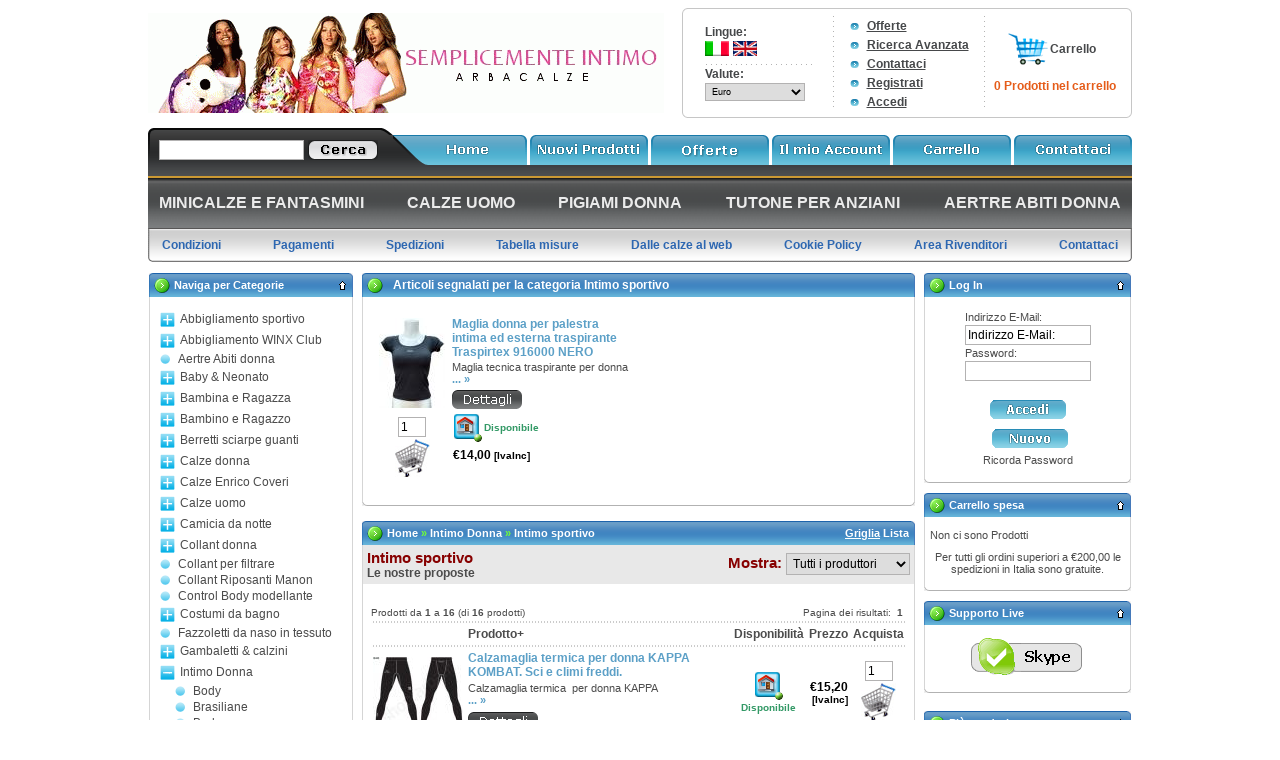

--- FILE ---
content_type: text/html
request_url: https://shop.arba.it/intimodonnaintimosportivo-c-26_154.html
body_size: 22312
content:
<!doctype html public "-//W3C//DTD HTML 4.01 Transitional//EN">
<html dir="LTR" lang="it">
<head>
<meta http-equiv="Content-Type" content="text/html; charset=iso-8859-1"> 
<META NAME="Description" CONTENT="Intimo sportivo donna"><META NAME="Keywords" CONTENT="Intimo sportivo donna, intimo palestra"><title>Intimo sportivo donna</title>
<base href="https://shop.arba.it/">
<link rel="stylesheet" type="text/css" href="stylesheet.css">
    <!-- Jquery -->
    <link rel="stylesheet" type="text/css" href="ext/jquery/ui/redmond/jquery-ui-1.8.6-osc.css" />
 
    <script type="text/javascript" src="ext/jquery/jquery-1.7.1.min.js"></script>
    <script type="text/javascript" src="ext/jquery/ui/jquery-ui-1.8.6.min.js"></script>
     
    <script type="text/javascript" src="ext/js/slides.min.jquery.js"></script>
    <!-- Jquery --> 

</head>
<body>
<!-- header //-->



<script type="text/javascript">
    var gaJsHost = (("https:" == document.location.protocol) ? "https://ssl." : "http://www.");
    document.write(unescape("%3Cscript src='" + gaJsHost + "google-analytics.com/ga.js' type='text/javascript'%3E%3C/script%3E"));
</script>
<script type="text/javascript">
    var pageTracker = _gat._getTracker("UA-9348745-2");
    pageTracker._trackPageview();
</script>




    <link rel="alternate" type="application/rss+xml" title="Arba Srl Spaccio on line - Feed RSS" href="rss.php?language=it">
        <link rel="alternate" type="application/rss+xml" title="Arba Srl Spaccio on line - Feed RSS" href="rss.php?language=en">
    
	

<SCRIPT LANGUAGE="JavaScript" SRC="includes/jscooktree/JSCookTree.js"></SCRIPT>
<LINK REL="stylesheet" HREF="includes/jscooktree/oscpro_blue_theme/theme.css" TYPE="text/css">
<SCRIPT LANGUAGE="JavaScript" SRC="includes/jscooktree/oscpro_blue_theme/theme.js"></SCRIPT>


<script type="text/javascript" src="includes/box.js"></script>



<!--external-->
<div align="center">
<table border="0" width="980px" cellspacing="0" cellpadding="0">
<tr>
    <td width="100%" align=center>
        <!--external-->


        




        <table border="0" width="100%" cellspacing="0" cellpadding="0">
            <tr>
                <td  align="left"><a href="https://shop.arba.it/index.php" alt="Arba Srl Spaccio on line" title="Arba Srl Spaccio on line"><IMG  
                            src="images/ddtemplate/logo.gif" 
                            vspace=0 hspace=0 border=0></a></td>
                <td align="right" valign=middle>


                    <!-- start table right currency, language, chart ... -->
                    <table  border=0 cellspacing=0 cellpadding=0>
                        <tr><td><img src=images/ddtemplate/m02.gif width=450 height=8></td></tr>
                        <tr><td class=ch1>
                                <table border="0" cellspacing=0 cellpadding=0>
                                    <tr><td align="center" width=150>
                                            <table cellspacing=0 cellpadding=0>
                                                <tr><td class="main_header"><b>Lingue:</b></td></tr>
                                                <tr><td height=2></td></tr>
                                                <tr><td>
                                                         <a href="https://shop.arba.it/intimodonnaintimosportivo-c-26_154.html?language=it"><img src="includes/languages/italian/images/icon.gif" border="0" alt="italian" title=" italian " width="24px" height="15px"></a>  <a href="https://shop.arba.it/intimodonnaintimosportivo-c-26_154.html?language=en"><img src="includes/languages/english/images/icon.gif" border="0" alt="English" title=" English " width="24px" height="15px"></a>      
                                                    </td></tr> 
                                                <tr><td height=4></td></tr>
                                                <tr><td><img src=images/ddtemplate/m08.gif width=107 height=1></td></tr>
                                                <tr><td height=2></td></tr>
                                                <tr><td class="main_header"><b>Valute:</b></td></tr>
                                                <tr><td height=2></td></tr>
                                                <tr><td>
                                                        <form name="currencies" action="https://shop.arba.it/index.php" method="get"><select name="currency" onChange="this.form.submit(); " style="width:100px; font-size: 9px" ><option value="EUR" SELECTED>Euro</option></select><input type="hidden" name="cPath" value="26_154"></form>               

                                                    </td></tr>
                                            </table>
                                        </td>
                                        <td background=images/ddtemplate/m09.gif width=1></td>
                                        <td align="center" width=150 valign=top>
                                            <table  cellspacing=0 cellpadding=0>
                                                <tr><td><img src=images/ddtemplate/m10.gif align=absmiddle> &nbsp;<a href=https://shop.arba.it/products_special.php class=ch3>Offerte</a></td></tr>
                                                <tr><td height=1></td></tr>
                                                <tr><td><img src=images/ddtemplate/m10.gif align=absmiddle> &nbsp;<a href=https://shop.arba.it/advanced_search.php class=ch3>Ricerca Avanzata</a></td></tr>
                                                <tr><td height=1></td></tr>
                                                <tr><td><img src=images/ddtemplate/m10.gif align=absmiddle> &nbsp;<a href=https://shop.arba.it/contact_us.php class=ch3>Contattaci</a></td></tr>
                                                <tr><td height=1></td></tr>

                                                <tr><td><img src=images/ddtemplate/m10.gif align=absmiddle>&nbsp;
                                                        <a href=https://shop.arba.it/create_account.php class=ch3>Registrati</a>          
                                                    </td></tr>
                                                <tr><td height=1></td></tr>
                                                <tr><td><img src=images/ddtemplate/m10.gif align=absmiddle>&nbsp;
                                                        <a href=https://shop.arba.it/login.php class=ch3>Accedi</a>                                                    </td></tr></table>
                                        </td>
                                        <td background=images/ddtemplate/m09.gif width=1></td>
                                        <td align="center">
                                            <table  width="140" border=0 cellspacing=2 cellpadding=0>
                                                <tr><td align="right"><a href=https://shop.arba.it/shopping_cart.php><img src=images/ddtemplate/m11.gif width=40 hieght=32 border=0></a></td>
                                                    <td class=main_header><b>Carrello</b></td></tr>
                                                <tr><td height=10></td></tr>
                                                <tr><td align="center" colspan=2><a class=ch5 href=https://shop.arba.it/shopping_cart.php>0 Prodotti nel carrello</a></td></tr>
                                                                                            </table>
                                        </td></tr>
                                </table>
                            </td></tr>
                        <tr><td><img src=images/ddtemplate/m03.gif width=450 height=8></td></tr>
                    </table>
                    <!-- end table right currency, language, chart ... --> 

                </td>

            </tr></table>

        <table border="0" width="100%" cellspacing="0" cellpadding="0">
            <tr><td height="10"></td></tr>
        </table>

        <table width="100%" border="0"  cellspacing="0" cellpadding="0">
            <tr><td background="images/ddtemplate/header_line_top_right_bg.gif"  height=7 valign=top><IMG  
                        src="images/ddtemplate/header_line_top_left_corner.gif" 
                        vspace=0 hspace=0 border=0></td>
                <td background="images/ddtemplate/header_line_top_right_bg.gif" height=7 valign=top><IMG  
                        src="images/ddtemplate/header_line_top_right_bg.gif" 
                        vspace=0 hspace=0 border=0></td>
                <td  height=7 valign=top><IMG  
                        src="images/ddtemplate/header_line_top_right_corner.gif" 
                        vspace=0 hspace=0 border=0></td>
                <td colspan=7  height=7 valign=top></td></tr>


            <tr><td background="images/ddtemplate/header_line_middle_bg.gif" height=7 valign=top><IMG  
                        src="images/ddtemplate/header_line_middle_left.gif" 
                        vspace=0 hspace=0 border=0></td>
                <td height=30 align="center" background="images/ddtemplate/header_line_middle_bg.gif" valign=middle><table border="0" cellspacing=0 cellpadding=1>
                        <form name="quick_find" action="https://shop.arba.it/advanced_search_result.php" method="get">
                        <tr><td><input type="hidden" name="search_in_description" value="1"><input type="text" name="keywords" size="10" maxlength="30" style="width: 145px"></td><td align=center><input style="border: 0px;"type="image" src="includes/languages/italian/images/buttons/button_quick_find.gif" border="0" alt="Cerca nel sito" title=" Cerca nel sito "></td></tr>                        </form></table></td>
                <td height=30 background="images/ddtemplate/header_line_middle_bg.gif" height=30 valign=top></td>
                <td height=30><a href=https://shop.arba.it/index.php><img src=images/ddtemplate/header_line_home.gif border=0 vspace=0 hspace=0></a></td>
                <td align="center" height=30><a href=https://shop.arba.it/products_new.php><img src="includes/languages/italian/images/buttons/header_line_np.gif" border="0" alt="" width="120" height="30" vspace=0 hspace=0></a></td>
                <td align="center" height=30><a href=https://shop.arba.it/products_special.php><img src="includes/languages/italian/images/buttons/header_line_specials.gif" border="0" alt="" width="120" height="30" vspace=0 hspace=0></a></td>
                <td align="center" height=30><a href=https://shop.arba.it/account.php><img src="includes/languages/italian/images/buttons/header_line_myaccount.gif" border="0" alt="" width="120" height="30" vspace=0 hspace=0></a></td>
                <td align="center" height=30><a href=https://shop.arba.it/shopping_cart.php><img src="includes/languages/italian/images/buttons/header_line_cart.gif" border="0" alt="" width="120" height="30" vspace=0 hspace=0></a></td>
                <td align="center" height=30><a href=https://shop.arba.it/contact_us.php><img src="includes/languages/italian/images/buttons/header_line_contact.gif" border="0" alt="" width="120" height="30" vspace=0 hspace=0></a></td>
            </tr>


            <tr><td background="images/ddtemplate/header_line_button.gif" colspan="9" height=11 valign=top><IMG  
                        src="images/ddtemplate/header_line_button.gif" 
                        vspace=0 hspace=0 border=0></td></tr>

        </table>
        


            <table border="0"  width="100%" cellspacing="0" cellpadding="0">
                <tr><td colspan=12 background="images/ddtemplate/cat_onheader_linea.gif" width=984 height=2 valign=top><IMG  
                        src="images/ddtemplate/cat_onheader_linea.gif" 
                        vspace=0 hspace=0 border=0></td></tr>

                <tr>
                    <td align="center" class="category-on-header" width="5"><img src="images/pixel_trans.gif" border="0" alt="" width="5" height="5"></td>    
                                            <td align="center" height="50" class="category-on-header" width="0">
                            <table border="0" cellspacing="0" cellpadding="0">
                                <tr><td valign="middle" align=center><div class="catonHeaderNavigationTop"><a href="https://shop.arba.it/minicalzeefantasmini-c-52.html" title="MINICALZE E FANTASMINI" onMouseOver="MM_displayStatusMsg('');return document.MM_returnValue" onMouseOut="MM_displayStatusMsg('');return document.MM_returnValue"><nobr>MINICALZE E FANTASMINI</nobr></div></a>                                    </td></tr></table></td>

                                                    <td align="center" height="50" class="category-on-header" width="11%">&nbsp;</td>

                                                    <td align="center" height="50" class="category-on-header" width="0">
                            <table border="0" cellspacing="0" cellpadding="0">
                                <tr><td valign="middle" align=center><div class="catonHeaderNavigationTop"><a href="https://shop.arba.it/calzeuomo-c-78.html" title="CALZE UOMO" onMouseOver="MM_displayStatusMsg('');return document.MM_returnValue" onMouseOut="MM_displayStatusMsg('');return document.MM_returnValue"><nobr>CALZE UOMO</nobr></div></a>                                    </td></tr></table></td>

                                                    <td align="center" height="50" class="category-on-header" width="11%">&nbsp;</td>

                                                    <td align="center" height="50" class="category-on-header" width="0">
                            <table border="0" cellspacing="0" cellpadding="0">
                                <tr><td valign="middle" align=center><div class="catonHeaderNavigationTop"><a href="https://shop.arba.it/pigiamidonna-c-102.html" title="PIGIAMI DONNA" onMouseOver="MM_displayStatusMsg('');return document.MM_returnValue" onMouseOut="MM_displayStatusMsg('');return document.MM_returnValue"><nobr>PIGIAMI DONNA</nobr></div></a>                                    </td></tr></table></td>

                                                    <td align="center" height="50" class="category-on-header" width="11%">&nbsp;</td>

                                                    <td align="center" height="50" class="category-on-header" width="0">
                            <table border="0" cellspacing="0" cellpadding="0">
                                <tr><td valign="middle" align=center><div class="catonHeaderNavigationTop"><a href="https://shop.arba.it/tutoneperanziani-c-212.html" title="TUTONE PER ANZIANI" onMouseOver="MM_displayStatusMsg('');return document.MM_returnValue" onMouseOut="MM_displayStatusMsg('');return document.MM_returnValue"><nobr>TUTONE PER ANZIANI</nobr></div></a>                                    </td></tr></table></td>

                                                    <td align="center" height="50" class="category-on-header" width="11%">&nbsp;</td>

                                                    <td align="center" height="50" class="category-on-header" width="0">
                            <table border="0" cellspacing="0" cellpadding="0">
                                <tr><td valign="middle" align=center><div class="catonHeaderNavigationTop"><a href="https://shop.arba.it/aertreabitidonna-c-371.html" title="AERTRE ABITI DONNA" onMouseOver="MM_displayStatusMsg('');return document.MM_returnValue" onMouseOut="MM_displayStatusMsg('');return document.MM_returnValue"><nobr>AERTRE ABITI DONNA</nobr></div></a>                                    </td></tr></table></td>

                        
                    <td class="category-on-header" align="center" width="5"><img src="images/pixel_trans.gif" border="0" alt="" width="5" height="5"></td>
                </tr>
            </table>


            


         



            <table border="0"  width="100%" cellspacing="0" cellpadding="0">
                <tr>	
                    <td align="center">

                        <table border="0"  width="100%" cellspacing="0" cellpadding="0" class="info-on-header">
                            <tr>
                                <td class="info-on-header" align="left"><IMG
                                        src="images/ddtemplate/header_info_left.gif" 
                                        vspace=0 hspace=0 border=0></td>
                                
                                    <td class="info-on-header" valign="middle" align=center width="0"><a class="infoonHeaderNavigationTop" href="https://shop.arba.it/condizioni-i-5.html
                                            " title="Condizioni" onMouseOver="MM_displayStatusMsg('Condizioni');return document.MM_returnValue" onMouseOut="MM_displayStatusMsg('');return document.MM_returnValue"><nobr>Condizioni</nobr></a></td>
                                    
                                        <td class="info-on-header" valign="middle" align=center width="12%">&nbsp;</td>



                                        
                                    <td class="info-on-header" valign="middle" align=center width="0"><a class="infoonHeaderNavigationTop" href="https://shop.arba.it/pagamenti-i-8.html
                                            " title="Pagamenti" onMouseOver="MM_displayStatusMsg('Pagamenti');return document.MM_returnValue" onMouseOut="MM_displayStatusMsg('');return document.MM_returnValue"><nobr>Pagamenti</nobr></a></td>
                                    
                                        <td class="info-on-header" valign="middle" align=center width="12%">&nbsp;</td>



                                        
                                    <td class="info-on-header" valign="middle" align=center width="0"><a class="infoonHeaderNavigationTop" href="https://shop.arba.it/spedizioni-i-9.html
                                            " title="Spedizioni" onMouseOver="MM_displayStatusMsg('Spedizioni');return document.MM_returnValue" onMouseOut="MM_displayStatusMsg('');return document.MM_returnValue"><nobr>Spedizioni</nobr></a></td>
                                    
                                        <td class="info-on-header" valign="middle" align=center width="12%">&nbsp;</td>



                                        
                                    <td class="info-on-header" valign="middle" align=center width="0"><a class="infoonHeaderNavigationTop" href="https://shop.arba.it/tabellamisure-i-10.html
                                            " title="Tabella misure" onMouseOver="MM_displayStatusMsg('Tabella misure');return document.MM_returnValue" onMouseOut="MM_displayStatusMsg('');return document.MM_returnValue"><nobr>Tabella misure</nobr></a></td>
                                    
                                        <td class="info-on-header" valign="middle" align=center width="12%">&nbsp;</td>



                                        
                                    <td class="info-on-header" valign="middle" align=center width="0"><a class="infoonHeaderNavigationTop" href="https://shop.arba.it/dallecalzealweb-i-22.html
                                            " title="Dalle calze al web" onMouseOver="MM_displayStatusMsg('Dalle calze al web');return document.MM_returnValue" onMouseOut="MM_displayStatusMsg('');return document.MM_returnValue"><nobr>Dalle calze al web</nobr></a></td>
                                    
                                        <td class="info-on-header" valign="middle" align=center width="12%">&nbsp;</td>



                                        
                                    <td class="info-on-header" valign="middle" align=center width="0"><a class="infoonHeaderNavigationTop" href="https://shop.arba.it/cookiepolicy-i-24.html
                                            " title="Cookie Policy" onMouseOver="MM_displayStatusMsg('Cookie Policy');return document.MM_returnValue" onMouseOut="MM_displayStatusMsg('');return document.MM_returnValue"><nobr>Cookie Policy</nobr></a></td>
                                    
                                        <td class="info-on-header" valign="middle" align=center width="12%">&nbsp;</td>



                                        
                                    <td class="info-on-header" valign="middle" align=center width="0"><a class="infoonHeaderNavigationTop" href="https://shop.arba.it/b2b_info_page.php
                                            " title="Area Rivenditori" onMouseOver="MM_displayStatusMsg('Area Rivenditori');return document.MM_returnValue" onMouseOut="MM_displayStatusMsg('');return document.MM_returnValue"><nobr>Area Rivenditori</nobr></a></td>
                                    
                                        <td class="info-on-header" valign="middle" align=center width="12%">&nbsp;</td>



                                        
                                    <td class="info-on-header" valign="middle" align=center width="0"><a class="infoonHeaderNavigationTop" href="https://shop.arba.it/contact_us.php
                                            " title="Contattaci" onMouseOver="MM_displayStatusMsg('Contattaci');return document.MM_returnValue" onMouseOut="MM_displayStatusMsg('');return document.MM_returnValue"><nobr>Contattaci</nobr></a></td>
                                                                    <td class="info-on-header" align="right"><IMG
                                        src="images/ddtemplate/header_info_right.gif" 
                                        vspace=0 hspace=0 border=0></td>
                            </tr>
                        </table></td>	
                </tr>
            </table>
            
    </td>
  </tr>
   

  <tr>
    <td width="100%" align=center>
<!--external--><!-- header_eof //-->


<!-- body //-->
<table border="0" width="100%" cellspacing="0" cellpadding="0">
  <tr>
    <td width="175" valign="top" class="column-left">
<!-- left_navigation //-->
<table border="0" cellspacing="0" cellpadding="0">

  <tr>
    <td>
    <table border="0" width="175" cellspacing="0" cellpadding="0">

  <tr>
    <td align="center" valign="top">
      <table border="0" width="100%" cellspacing="0" cellpadding="1">
<tr><td><img src="images/pixel_trans.gif" border="0" alt="" width="1" height="8"></td></tr>
          

<!-- categories //-->
          <tr>
            <td>
<table border="0" width="100%" cellspacing="0" cellpadding="0">
  <tr>
    <td><table cellpadding="0" cellspacing="0" width="100%" border="0" class="customInfoBoxHeading"><tr><td class="customInfoBoxHeadingSide"><img src="images/ddtemplate/corner_left_1.gif" border="0"></td><td width="100%" class="customInfoBoxHeadingText">Naviga&nbsp;per&nbsp;Categorie&nbsp;</td><td class="customInfoBoxHeadingText" align=right><img id="Imgcategories" align="absMiddle" src="images/ddtemplate/arrow_up.gif" alt="" style="CURSOR:hand" onclick="clikker(categories,Imgcategories,'images/ddtemplate/');" border="0"></td><td class="customInfoBoxHeadingSide" align=right><img src="images/ddtemplate/corner_right_2.gif" border="0"></td></tr></table></td>
  </tr>
</table>
<table border="0" width="100%" cellspacing="0" cellpadding="1" class="customInfoBox" id="categories">
  <tr>
    <td><table border="0" width="100%" cellspacing="0" cellpadding="3" class="customInfoBoxContents">
  <tr>
    <td><img src="images/pixel_trans.gif" border="0" alt="" width="100%" height="1"></td>
  </tr>
  <tr>
    <td class="customBoxText"><div id="myID"></div>
<script type="text/javascript"><!--
        var catTree =
        [
[null, 'Abbigliamento sportivo','https://shop.arba.it/abbigliamentosportivo-c-198.html','_self','',
 [null, 'Active-Fit sportwear','https://shop.arba.it/abbigliamentosportivoactivefitsportwear-c-198_390.html','_self',''],
 [null, 'Maglie tecniche Sportive','https://shop.arba.it/abbigliamentosportivomaglietecnichesportive-c-198_323.html','_self',''],
 [null, 'Per Donna','https://shop.arba.it/abbigliamentosportivoperdonna-c-198_324.html','_self',''],
 [null, 'Per Uomo','https://shop.arba.it/abbigliamentosportivoperuomo-c-198_325.html','_self','']
],
[null, 'Abbigliamento WINX Club','https://shop.arba.it/abbigliamentowinxclub-c-80.html','_self','',
 [null, 'Porta CD Winx','https://shop.arba.it/abbigliamentowinxclubportacdwinx-c-80_310.html','_self',''],
 [null, 'Slip Winx','https://shop.arba.it/abbigliamentowinxclubslipwinx-c-80_173.html','_self',''],
 [null, 'Winx inverno','https://shop.arba.it/abbigliamentowinxclubwinxinverno-c-80_94.html','_self',''],
 [null, 'Winx primavera','https://shop.arba.it/abbigliamentowinxclubwinxprimavera-c-80_25.html','_self','']
],
[null, 'Aertre Abiti donna','https://shop.arba.it/aertreabitidonna-c-371.html','_self',''],
[null, 'Baby & Neonato','https://shop.arba.it/babyneonato-c-130.html','_self','',
 [null, 'Accappatoio','https://shop.arba.it/babyneonatoaccappatoio-c-130_181.html','_self',''],
 [null, 'Bavetta e asilo','https://shop.arba.it/babyneonatobavettaeasilo-c-130_377.html','_self',''],
 [null, 'Calze baby estive','https://shop.arba.it/babyneonatocalzebabyestive-c-130_131.html','_self',''],
 [null, 'Calze baby invernali','https://shop.arba.it/babyneonatocalzebabyinvernali-c-130_296.html','_self',''],
 [null, 'Calzini antiscivolo','https://shop.arba.it/babyneonatocalziniantiscivolo-c-130_132.html','_self',''],
 [null, 'Collant','https://shop.arba.it/babyneonatocollant-c-130_136.html','_self',''],
 [null, 'Intimo e body','https://shop.arba.it/babyneonatointimoebody-c-130_135.html','_self',''],
 [null, 'Lenzuola culla','https://shop.arba.it/babyneonatolenzuolaculla-c-130_338.html','_self',''],
 [null, 'Lenzuola lettino','https://shop.arba.it/babyneonatolenzuolalettino-c-130_339.html','_self',''],
 [null, 'Pigiamino Baby','https://shop.arba.it/babyneonatopigiaminobaby-c-130_195.html','_self','',
  [null, 'Pigiamino Femmina','https://shop.arba.it/pigiaminobabypigiaminofemmina-c-130_195_329.html','_self',''],
  [null, 'Pigiamino Maschio','https://shop.arba.it/pigiaminobabypigiaminomaschio-c-130_195_328.html','_self','']
 ],
  [null, 'Tutine neonato','https://shop.arba.it/babyneonatotutineneonato-c-130_270.html','_self','']
],
[null, 'Bambina e Ragazza','https://shop.arba.it/bambinaeragazza-c-86.html','_self','',
 [null, 'Accappatoio','https://shop.arba.it/bambinaeragazzaaccappatoio-c-86_242.html','_self',''],
 [null, 'Brasierre anatomiche','https://shop.arba.it/bambinaeragazzabrasierreanatomiche-c-86_139.html','_self',''],
 [null, 'Calze antiscivolo','https://shop.arba.it/bambinaeragazzacalzeantiscivolo-c-86_107.html','_self',''],
 [null, 'Calze estate','https://shop.arba.it/bambinaeragazzacalzeestate-c-86_275.html','_self',''],
 [null, 'Calze inverno','https://shop.arba.it/bambinaeragazzacalzeinverno-c-86_89.html','_self',''],
 [null, 'Cappelli e guanti','https://shop.arba.it/bambinaeragazzacappellieguanti-c-86_249.html','_self',''],
 [null, 'Collant','https://shop.arba.it/bambinaeragazzacollant-c-86_87.html','_self',''],
 [null, 'Completini esterni','https://shop.arba.it/bambinaeragazzacompletiniesterni-c-86_266.html','_self',''],
 [null, 'Costumi mare bimbe','https://shop.arba.it/bambinaeragazzacostumimarebimbe-c-86_278.html','_self',''],
 [null, 'Felpe','https://shop.arba.it/bambinaeragazzafelpe-c-86_264.html','_self',''],
 [null, 'Intimo estivo','https://shop.arba.it/bambinaeragazzaintimoestivo-c-86_238.html','_self',''],
 [null, 'Intimo invernale','https://shop.arba.it/bambinaeragazzaintimoinvernale-c-86_225.html','_self',''],
 [null, 'Intimo per danza','https://shop.arba.it/bambinaeragazzaintimoperdanza-c-86_98.html','_self',''],
 [null, 'Leggings','https://shop.arba.it/bambinaeragazzaleggings-c-86_327.html','_self',''],
 [null, 'Maglie e felpe','https://shop.arba.it/bambinaeragazzamaglieefelpe-c-86_260.html','_self',''],
 [null, 'Pigiama','https://shop.arba.it/bambinaeragazzapigiama-c-86_247.html','_self','',
  [null, 'Pigiama estivo','https://shop.arba.it/pigiamapigiamaestivo-c-86_247_415.html','_self',''],
  [null, 'Pigiama invernale','https://shop.arba.it/pigiamapigiamainvernale-c-86_247_416.html','_self','']
 ],
  [null, 'Scaldamuscoli','https://shop.arba.it/bambinaeragazzascaldamuscoli-c-86_255.html','_self',''],
  [null, 'Slip','https://shop.arba.it/bambinaeragazzaslip-c-86_88.html','_self',''],
  [null, 'T-Shirt esterne','https://shop.arba.it/bambinaeragazzatshirtesterne-c-86_268.html','_self',''],
  [null, 'Tute bambina e ragazza','https://shop.arba.it/bambinaeragazzatutebambinaeragazza-c-86_423.html','_self','']
],
[null, 'Bambino e Ragazzo','https://shop.arba.it/bambinoeragazzo-c-59.html','_self','',
 [null, 'Calze antiscivolo','https://shop.arba.it/bambinoeragazzocalzeantiscivolo-c-59_108.html','_self',''],
 [null, 'Calze estate','https://shop.arba.it/bambinoeragazzocalzeestate-c-59_60.html','_self',''],
 [null, 'Calze inverno','https://shop.arba.it/bambinoeragazzocalzeinverno-c-59_293.html','_self',''],
 [null, 'Canotte estive','https://shop.arba.it/bambinoeragazzocanotteestive-c-59_215.html','_self',''],
 [null, 'Canotte invernali','https://shop.arba.it/bambinoeragazzocanotteinvernali-c-59_224.html','_self',''],
 [null, 'Cappello guanti','https://shop.arba.it/bambinoeragazzocappelloguanti-c-59_251.html','_self',''],
 [null, 'Costume mare bimbo','https://shop.arba.it/bambinoeragazzocostumemarebimbo-c-59_280.html','_self',''],
 [null, 'Maglie e maglioni','https://shop.arba.it/bambinoeragazzomaglieemaglioni-c-59_259.html','_self',''],
 [null, 'Pigiama bambino','https://shop.arba.it/bambinoeragazzopigiamabambino-c-59_248.html','_self','',
  [null, 'Pigiama estivo','https://shop.arba.it/pigiamabambinopigiamaestivo-c-59_248_421.html','_self',''],
  [null, 'Pigiama invernale','https://shop.arba.it/pigiamabambinopigiamainvernale-c-59_248_420.html','_self','']
 ],
  [null, 'Slip & Boxer','https://shop.arba.it/bambinoeragazzoslipboxer-c-59_90.html','_self',''],
  [null, 'T-Shirt','https://shop.arba.it/bambinoeragazzotshirt-c-59_267.html','_self',''],
  [null, 'Tuta bambino e ragazzo','https://shop.arba.it/bambinoeragazzotutabambinoeragazzo-c-59_340.html','_self','']
],
[null, 'Berretti sciarpe guanti','https://shop.arba.it/berrettisciarpeguanti-c-380.html','_self','',
 [null, 'Berretti','https://shop.arba.it/berrettisciarpeguantiberretti-c-380_381.html','_self',''],
 [null, 'Guanti','https://shop.arba.it/berrettisciarpeguantiguanti-c-380_232.html','_self',''],
 [null, 'Pashmina','https://shop.arba.it/berrettisciarpeguantipashmina-c-380_373.html','_self',''],
 [null, 'Sciarpe','https://shop.arba.it/berrettisciarpeguantisciarpe-c-380_382.html','_self','']
],
[null, 'Calze donna','https://shop.arba.it/calzedonna-c-101.html','_self','',
 [null, 'Calze antiscivolo','https://shop.arba.it/calzedonnacalzeantiscivolo-c-101_122.html','_self',''],
 [null, 'Calze Coveri estate','https://shop.arba.it/calzedonnacalzecoveriestate-c-101_150.html','_self',''],
 [null, 'Calze Coveri inverno','https://shop.arba.it/calzedonnacalzecoveriinverno-c-101_337.html','_self',''],
 [null, 'Calze estive','https://shop.arba.it/calzedonnacalzeestive-c-101_121.html','_self',''],
 [null, 'Calze invernali','https://shop.arba.it/calzedonnacalzeinvernali-c-101_120.html','_self',''],
 [null, 'Calze sportive','https://shop.arba.it/calzedonnacalzesportive-c-101_262.html','_self',''],
 [null, 'Mini calze e fantasmini','https://shop.arba.it/calzedonnaminicalzeefantasmini-c-101_283.html','_self',''],
 [null, 'Pantofole calde','https://shop.arba.it/calzedonnapantofolecalde-c-101_336.html','_self',''],
 [null, 'Parigine e Maxicalze','https://shop.arba.it/calzedonnaparigineemaxicalze-c-101_194.html','_self','']
],
[null, 'Calze Enrico Coveri','https://shop.arba.it/calzeenricocoveri-c-164.html','_self','',
 [null, 'Coveri bimba estivo','https://shop.arba.it/calzeenricocovericoveribimbaestivo-c-164_168.html','_self',''],
 [null, 'Coveri bimba inverno','https://shop.arba.it/calzeenricocovericoveribimbainverno-c-164_185.html','_self',''],
 [null, 'Coveri bimbo estivo','https://shop.arba.it/calzeenricocovericoveribimboestivo-c-164_167.html','_self',''],
 [null, 'Coveri bimbo inverno','https://shop.arba.it/calzeenricocovericoveribimboinverno-c-164_184.html','_self',''],
 [null, 'Coveri donna estivo','https://shop.arba.it/calzeenricocovericoveridonnaestivo-c-164_165.html','_self',''],
 [null, 'Coveri donna inverno','https://shop.arba.it/calzeenricocovericoveridonnainverno-c-164_183.html','_self',''],
 [null, 'Coveri uomo estivo','https://shop.arba.it/calzeenricocovericoveriuomoestivo-c-164_166.html','_self',''],
 [null, 'Coveri uomo inverno','https://shop.arba.it/calzeenricocovericoveriuomoinverno-c-164_182.html','_self','']
],
[null, 'Calze uomo','https://shop.arba.it/calzeuomo-c-78.html','_self','',
 [null, 'Calzamaglia uomo','https://shop.arba.it/calzeuomocalzamagliauomo-c-78_137.html','_self',''],
 [null, 'Calze anti infortunistica','https://shop.arba.it/calzeuomocalzeantiinfortunistica-c-78_411.html','_self',''],
 [null, 'Calze antiscivolo uomo','https://shop.arba.it/calzeuomocalzeantiscivolouomo-c-78_119.html','_self',''],
 [null, 'Calze Coveri estate','https://shop.arba.it/calzeuomocalzecoveriestate-c-78_149.html','_self',''],
 [null, 'Calze Coveri inverno','https://shop.arba.it/calzeuomocalzecoveriinverno-c-78_100.html','_self',''],
 [null, 'Calze misure XXXL','https://shop.arba.it/calzeuomocalzemisurexxxl-c-78_79.html','_self',''],
 [null, 'Calze riposanti sanitarie','https://shop.arba.it/calzeuomocalzeriposantisanitarie-c-78_222.html','_self',''],
 [null, 'Calze Sportive uomo','https://shop.arba.it/calzeuomocalzesportiveuomo-c-78_34.html','_self',''],
 [null, 'Calze uomo estive','https://shop.arba.it/calzeuomocalzeuomoestive-c-78_31.html','_self',''],
 [null, 'Calze uomo invernali','https://shop.arba.it/calzeuomocalzeuomoinvernali-c-78_68.html','_self',''],
 [null, 'Mini calze e fantasmini','https://shop.arba.it/calzeuomominicalzeefantasmini-c-78_282.html','_self',''],
 [null, 'Pantofole calde','https://shop.arba.it/calzeuomopantofolecalde-c-78_409.html','_self','']
],
[null, 'Camicia da notte','https://shop.arba.it/camiciadanotte-c-398.html','_self','',
 [null, 'Camicie da notte estate','https://shop.arba.it/camiciadanottecamiciedanotteestate-c-398_399.html','_self','',
  [null, 'Manica corta','https://shop.arba.it/camiciedanotteestatemanicacorta-c-398_399_401.html','_self',''],
  [null, 'Manica lunga','https://shop.arba.it/camiciedanotteestatemanicalunga-c-398_399_402.html','_self',''],
  [null, 'Smanicata','https://shop.arba.it/camiciedanotteestatesmanicata-c-398_399_403.html','_self','']
 ],
  [null, 'Camicie da notte inverno','https://shop.arba.it/camiciadanottecamiciedanotteinverno-c-398_400.html','_self','']
],
[null, 'Collant donna','https://shop.arba.it/collantdonna-c-24.html','_self','',
 [null, '08 den velatissime','https://shop.arba.it/collantdonna08denvelatissime-c-24_374.html','_self',''],
 [null, '12 e 13 den velate','https://shop.arba.it/collantdonna12e13denvelate-c-24_375.html','_self',''],
 [null, '15 den velate','https://shop.arba.it/collantdonna15denvelate-c-24_376.html','_self',''],
 [null, '20 den velate','https://shop.arba.it/collantdonna20denvelate-c-24_41.html','_self',''],
 [null, '40 den elasticizzate','https://shop.arba.it/collantdonna40denelasticizzate-c-24_159.html','_self',''],
 [null, '50-100 den coprenti','https://shop.arba.it/collantdonna50100dencoprenti-c-24_42.html','_self',''],
 [null, 'autoreggenti','https://shop.arba.it/collantdonnaautoreggenti-c-24_43.html','_self',''],
 [null, 'calzamaglia invernale','https://shop.arba.it/collantdonnacalzamagliainvernale-c-24_124.html','_self',''],
 [null, 'calze da reggicalze','https://shop.arba.it/collantdonnacalzedareggicalze-c-24_129.html','_self',''],
 [null, 'collant infradito','https://shop.arba.it/collantdonnacollantinfradito-c-24_201.html','_self',''],
 [null, 'collant moda estate','https://shop.arba.it/collantdonnacollantmodaestate-c-24_39.html','_self',''],
 [null, 'collant moda inverno','https://shop.arba.it/collantdonnacollantmodainverno-c-24_83.html','_self',''],
 [null, 'collant modellanti snellenti','https://shop.arba.it/collantdonnacollantmodellantisnellenti-c-24_160.html','_self',''],
 [null, 'collant morbida filanca','https://shop.arba.it/collantdonnacollantmorbidafilanca-c-24_55.html','_self',''],
 [null, 'collant pre-maman','https://shop.arba.it/collantdonnacollantpremaman-c-24_147.html','_self',''],
 [null, 'collant sexy','https://shop.arba.it/collantdonnacollantsexy-c-24_326.html','_self',''],
 [null, 'collant XL e XXL','https://shop.arba.it/collantdonnacollantxlexxl-c-24_146.html','_self',''],
 [null, 'leggings & jeggings','https://shop.arba.it/collantdonnaleggingsjeggings-c-24_44.html','_self',''],
 [null, 'riposanti 40-70-140 den','https://shop.arba.it/collantdonnariposanti4070140den-c-24_40.html','_self','']
],
[null, 'Collant per filtrare','https://shop.arba.it/collantperfiltrare-c-231.html','_self',''],
[null, 'Collant Riposanti Manon','https://shop.arba.it/collantriposantimanon-c-161.html','_self',''],
[null, 'Control Body modellante','https://shop.arba.it/controlbodymodellante-c-228.html','_self',''],
[null, 'Costumi da bagno','https://shop.arba.it/costumidabagno-c-155.html','_self','',
 [null, 'Costume bimba','https://shop.arba.it/costumidabagnocostumebimba-c-155_175.html','_self',''],
 [null, 'Costume bimbo','https://shop.arba.it/costumidabagnocostumebimbo-c-155_279.html','_self',''],
 [null, 'Costumi donna','https://shop.arba.it/costumidabagnocostumidonna-c-155_156.html','_self','',
  [null, 'Bikini','https://shop.arba.it/costumidonnabikini-c-155_156_413.html','_self',''],
  [null, 'Bikini conformati','https://shop.arba.it/costumidonnabikiniconformati-c-155_156_414.html','_self',''],
  [null, 'Costume intero','https://shop.arba.it/costumidonnacostumeintero-c-155_156_412.html','_self','']
 ],
  [null, 'Costumi uomo','https://shop.arba.it/costumidabagnocostumiuomo-c-155_244.html','_self',''],
  [null, 'Parei & Copricostume','https://shop.arba.it/costumidabagnopareicopricostume-c-155_174.html','_self','']
],
[null, 'Fazzoletti da naso in tessuto','https://shop.arba.it/fazzolettidanasointessuto-c-158.html','_self',''],
[null, 'Gambaletti & calzini','https://shop.arba.it/gambaletticalzini-c-45.html','_self','',
 [null, 'Calzini donna','https://shop.arba.it/gambaletticalzinicalzinidonna-c-45_163.html','_self',''],
 [null, 'Gambaletti donna','https://shop.arba.it/gambaletticalzinigambalettidonna-c-45_162.html','_self','']
],
[null, 'Intimo Donna','https://shop.arba.it/intimodonna-c-26.html','_self','',
 [null, 'Body','https://shop.arba.it/intimodonnabody-c-26_30.html','_self',''],
 [null, 'Brasiliane','https://shop.arba.it/intimodonnabrasiliane-c-26_284.html','_self',''],
 [null, 'Burlesque','https://shop.arba.it/intimodonnaburlesque-c-26_378.html','_self',''],
 [null, 'Canottiere estive','https://shop.arba.it/intimodonnacanottiereestive-c-26_29.html','_self',''],
 [null, 'Canottiere invernali','https://shop.arba.it/intimodonnacanottiereinvernali-c-26_190.html','_self',''],
 [null, 'Completini intimi','https://shop.arba.it/intimodonnacompletiniintimi-c-26_75.html','_self',''],
 [null, 'Giarrettiera','https://shop.arba.it/intimodonnagiarrettiera-c-26_368.html','_self',''],
 [null, 'Guaine modellanti','https://shop.arba.it/intimodonnaguainemodellanti-c-26_58.html','_self',''],
 [null, 'Guepière e reggicalze','https://shop.arba.it/intimodonnaguepireereggicalze-c-26_138.html','_self',''],
 [null, 'Intimo Lurex','https://shop.arba.it/intimodonnaintimolurex-c-26_140.html','_self',''],
 [null, 'Intimo sportivo','https://shop.arba.it/intimodonnaintimosportivo-c-26_154.html','_self',''],
 [null, 'Perizoma','https://shop.arba.it/intimodonnaperizoma-c-26_109.html','_self',''],
 [null, 'Reggiseni','https://shop.arba.it/intimodonnareggiseni-c-26_27.html','_self',''],
 [null, 'Sexi lingerie','https://shop.arba.it/intimodonnasexilingerie-c-26_407.html','_self',''],
 [null, 'Slip giovani','https://shop.arba.it/intimodonnaslipgiovani-c-26_28.html','_self',''],
 [null, 'Slip misure XXXXL','https://shop.arba.it/intimodonnaslipmisurexxxxl-c-26_364.html','_self',''],
 [null, 'Slip per signore','https://shop.arba.it/intimodonnaslippersignore-c-26_123.html','_self',''],
 [null, 'Sottoveste','https://shop.arba.it/intimodonnasottoveste-c-26_258.html','_self',''],
 [null, 'T-Shirt','https://shop.arba.it/intimodonnatshirt-c-26_71.html','_self',''],
 [null, 'Tubino modellante','https://shop.arba.it/intimodonnatubinomodellante-c-26_227.html','_self','']
],
[null, 'Intimo esternabile','https://shop.arba.it/intimoesternabile-c-91.html','_self','',
 [null, 'Manica lunga','https://shop.arba.it/intimoesternabilemanicalunga-c-91_111.html','_self',''],
 [null, 'Mezza manica','https://shop.arba.it/intimoesternabilemezzamanica-c-91_112.html','_self',''],
 [null, 'Smanicato','https://shop.arba.it/intimoesternabilesmanicato-c-91_110.html','_self','']
],
[null, 'Intimo Uomo','https://shop.arba.it/intimouomo-c-22.html','_self','',
 [null, 'Boxer','https://shop.arba.it/intimouomoboxer-c-22_114.html','_self','',
  [null, 'Boxer classici','https://shop.arba.it/boxerboxerclassici-c-22_114_117.html','_self',''],
  [null, 'Boxer elasticizzati classici','https://shop.arba.it/boxerboxerelasticizzaticlassici-c-22_114_116.html','_self',''],
  [null, 'Boxer elasticizzati moda','https://shop.arba.it/boxerboxerelasticizzatimoda-c-22_114_118.html','_self','']
 ],
  [null, 'Canottiere Estive','https://shop.arba.it/intimouomocanottiereestive-c-22_276.html','_self',''],
  [null, 'Canottiere Invernali','https://shop.arba.it/intimouomocanottiereinvernali-c-22_38.html','_self',''],
  [null, 'Maglie intime cotone e filo','https://shop.arba.it/intimouomomaglieintimecotoneefilo-c-22_70.html','_self','',
   [null, 'Coordinato intimo','https://shop.arba.it/maglieintimecotoneefilocoordinatointimo-c-22_70_172.html','_self',''],
   [null, 'T-shirt collo a \"V\"','https://shop.arba.it/maglieintimecotoneefilotshirtcolloav-c-22_70_170.html','_self',''],
   [null, 'T-shirt collo tondo','https://shop.arba.it/maglieintimecotoneefilotshirtcollotondo-c-22_70_171.html','_self','']
  ],
   [null, 'Maglie intime invernali','https://shop.arba.it/intimouomomaglieintimeinvernali-c-22_115.html','_self',''],
   [null, 'Mutandone lungo','https://shop.arba.it/intimouomomutandonelungo-c-22_186.html','_self',''],
   [null, 'Pancera elastica','https://shop.arba.it/intimouomopanceraelastica-c-22_370.html','_self',''],
   [null, 'Slip','https://shop.arba.it/intimouomoslip-c-22_113.html','_self',''],
   [null, 'Smanicato uomo','https://shop.arba.it/intimouomosmanicatouomo-c-22_311.html','_self',''],
   [null, 'Taglie forti XXXL','https://shop.arba.it/intimouomotagliefortixxxl-c-22_223.html','_self','']
],
[null, 'Jeans Holiday','https://shop.arba.it/jeansholiday-c-189.html','_self',''],
[null, 'Leggings & Jeggings','https://shop.arba.it/leggingsjeggings-c-143.html','_self',''],
[null, 'Linea casa','https://shop.arba.it/lineacasa-c-254.html','_self','',
 [null, 'Accappatoio','https://shop.arba.it/lineacasaaccappatoio-c-254_393.html','_self',''],
 [null, 'Coperte','https://shop.arba.it/lineacasacoperte-c-254_285.html','_self',''],
 [null, 'Coprimaterasso elastico','https://shop.arba.it/lineacasacoprimaterassoelastico-c-254_331.html','_self',''],
 [null, 'Coprimaterasso impermeabile','https://shop.arba.it/lineacasacoprimaterassoimpermeabile-c-254_330.html','_self',''],
 [null, 'Coprirete','https://shop.arba.it/lineacasacoprirete-c-254_288.html','_self',''],
 [null, 'Cuscini o guanciali','https://shop.arba.it/lineacasacuscinioguanciali-c-254_286.html','_self',''],
 [null, 'Federa copri cuscino','https://shop.arba.it/lineacasafederacopricuscino-c-254_287.html','_self',''],
 [null, 'Grembiule cucina','https://shop.arba.it/lineacasagrembiulecucina-c-254_379.html','_self',''],
 [null, 'Lenzuola','https://shop.arba.it/lineacasalenzuola-c-254_297.html','_self',''],
 [null, 'Teli bagno - Spugne','https://shop.arba.it/lineacasatelibagnospugne-c-254_289.html','_self','']
],
[null, 'Linea mare - piscina','https://shop.arba.it/lineamarepiscina-c-191.html','_self',''],
[null, 'Linea professionale','https://shop.arba.it/lineaprofessionale-c-157.html','_self',''],
[null, 'Linea Salute','https://shop.arba.it/lineasalute-c-23.html','_self','',
 [null, 'articoli per gestante','https://shop.arba.it/lineasalutearticolipergestante-c-23_62.html','_self',''],
 [null, 'bavaglio anziani','https://shop.arba.it/lineasalutebavaglioanziani-c-23_99.html','_self',''],
 [null, 'calze autoreggenti riposanti','https://shop.arba.it/lineasalutecalzeautoreggentiriposanti-c-23_49.html','_self',''],
 [null, 'calze da reggicalze riposanti','https://shop.arba.it/lineasalutecalzedareggicalzeriposanti-c-23_47.html','_self',''],
 [null, 'calze igieniche senza elastico','https://shop.arba.it/lineasalutecalzeigienichesenzaelastico-c-23_53.html','_self',''],
 [null, 'calze riposanti per uomo','https://shop.arba.it/lineasalutecalzeriposantiperuomo-c-23_48.html','_self',''],
 [null, 'cavigliera contenitiva','https://shop.arba.it/lineasalutecaviglieracontenitiva-c-23_419.html','_self',''],
 [null, 'collant riposanti donna','https://shop.arba.it/lineasalutecollantriposantidonna-c-23_46.html','_self',''],
 [null, 'coprimaterasso impermeabile','https://shop.arba.it/lineasalutecoprimaterassoimpermeabile-c-23_229.html','_self',''],
 [null, 'gambaletti riposanti donna','https://shop.arba.it/lineasalutegambalettiriposantidonna-c-23_50.html','_self',''],
 [null, 'guaine anticellulite','https://shop.arba.it/lineasaluteguaineanticellulite-c-23_197.html','_self',''],
 [null, 'intimo uomo XXXL','https://shop.arba.it/lineasaluteintimouomoxxxl-c-23_217.html','_self',''],
 [null, 'lenzuolo di contenimento','https://shop.arba.it/lineasalutelenzuolodicontenimento-c-23_196.html','_self',''],
 [null, 'mascherina protettiva','https://shop.arba.it/lineasalutemascherinaprotettiva-c-23_418.html','_self',''],
 [null, 'mutande classiche','https://shop.arba.it/lineasalutemutandeclassiche-c-23_148.html','_self','',
  [null, 'Mutanda donna','https://shop.arba.it/mutandeclassichemutandadonna-c-23_148_363.html','_self',''],
  [null, 'Mutanda uomo','https://shop.arba.it/mutandeclassichemutandauomo-c-23_148_362.html','_self','']
 ],
  [null, 'numeri per biancheria','https://shop.arba.it/lineasalutenumeriperbiancheria-c-23_333.html','_self',''],
  [null, 'pancere e fasce','https://shop.arba.it/lineasalutepancereefasce-c-23_97.html','_self',''],
  [null, 'paracolpi per letto','https://shop.arba.it/lineasaluteparacolpiperletto-c-23_271.html','_self',''],
  [null, 'reggiseni sanitari','https://shop.arba.it/lineasalutereggisenisanitari-c-23_96.html','_self',''],
  [null, 'tutone per anziani','https://shop.arba.it/lineasalutetutoneperanziani-c-23_69.html','_self','']
],
[null, 'Maglie esterne donna','https://shop.arba.it/maglieesternedonna-c-294.html','_self','',
 [null, 'Maglie estive','https://shop.arba.it/maglieesternedonnamaglieestive-c-294_320.html','_self',''],
 [null, 'Maglie invernali','https://shop.arba.it/maglieesternedonnamaglieinvernali-c-294_319.html','_self','']
],
[null, 'Maglie esterne uomo','https://shop.arba.it/maglieesterneuomo-c-272.html','_self','',
 [null, 'Maglie estive','https://shop.arba.it/maglieesterneuomomaglieestive-c-272_313.html','_self',''],
 [null, 'Maglie invernali','https://shop.arba.it/maglieesterneuomomaglieinvernali-c-272_312.html','_self','']
],
[null, 'Minicalze e fantasmini','https://shop.arba.it/minicalzeefantasmini-c-52.html','_self','',
 [null, 'Donna','https://shop.arba.it/minicalzeefantasminidonna-c-52_73.html','_self',''],
 [null, 'Ragazzo/a','https://shop.arba.it/minicalzeefantasminiragazzoa-c-52_74.html','_self',''],
 [null, 'Uomo','https://shop.arba.it/minicalzeefantasminiuomo-c-52_72.html','_self','']
],
[null, 'Pantaloni','https://shop.arba.it/pantaloni-c-394.html','_self','',
 [null, 'Bermuda uomo','https://shop.arba.it/pantalonibermudauomo-c-394_395.html','_self',''],
 [null, 'Pantalone donna','https://shop.arba.it/pantalonipantalonedonna-c-394_408.html','_self',''],
 [null, 'Pantalone uomo','https://shop.arba.it/pantalonipantaloneuomo-c-394_396.html','_self','']
],
[null, 'Pigiama bambina','https://shop.arba.it/pigiamabambina-c-308.html','_self','',
 [null, 'Pigiama bambina estate','https://shop.arba.it/pigiamabambinapigiamabambinaestate-c-308_301.html','_self',''],
 [null, 'Pigiama bambina inverno','https://shop.arba.it/pigiamabambinapigiamabambinainverno-c-308_105.html','_self','']
],
[null, 'Pigiama bambino','https://shop.arba.it/pigiamabambino-c-307.html','_self','',
 [null, 'Pigiama bambino estate','https://shop.arba.it/pigiamabambinopigiamabambinoestate-c-307_274.html','_self',''],
 [null, 'Pigiama bambino inverno','https://shop.arba.it/pigiamabambinopigiamabambinoinverno-c-307_104.html','_self','']
],
[null, 'Pigiama ragazza','https://shop.arba.it/pigiamaragazza-c-273.html','_self',''],
[null, 'Pigiama ragazzo','https://shop.arba.it/pigiamaragazzo-c-103.html','_self',''],
[null, 'Pigiami donna','https://shop.arba.it/pigiamidonna-c-102.html','_self','',
 [null, 'Camicia da notte estate','https://shop.arba.it/pigiamidonnacamiciadanotteestate-c-102_203.html','_self','',
  [null, 'Manica corta','https://shop.arba.it/camiciadanotteestatemanicacorta-c-102_203_365.html','_self',''],
  [null, 'Manica lunga','https://shop.arba.it/camiciadanotteestatemanicalunga-c-102_203_366.html','_self',''],
  [null, 'Smanicata','https://shop.arba.it/camiciadanotteestatesmanicata-c-102_203_367.html','_self','']
 ],
  [null, 'Camicia da notte inverno','https://shop.arba.it/pigiamidonnacamiciadanotteinverno-c-102_188.html','_self',''],
  [null, 'Pigiami donna estate','https://shop.arba.it/pigiamidonnapigiamidonnaestate-c-102_202.html','_self','',
   [null, 'Pigiama corto','https://shop.arba.it/pigiamidonnaestatepigiamacorto-c-102_202_359.html','_self',''],
   [null, 'Pigiama lungo','https://shop.arba.it/pigiamidonnaestatepigiamalungo-c-102_202_360.html','_self','']
  ],
   [null, 'Pigiami donna inverno','https://shop.arba.it/pigiamidonnapigiamidonnainverno-c-102_187.html','_self','',
    [null, 'Pigiama 100% cotone invernale','https://shop.arba.it/pigiamidonnainvernopigiama100cotoneinvernale-c-102_187_341.html','_self',''],
    [null, 'Pigiama felpato','https://shop.arba.it/pigiamidonnainvernopigiamafelpato-c-102_187_342.html','_self',''],
    [null, 'Pigiama in pile - polar fleece','https://shop.arba.it/pigiamidonnainvernopigiamainpilepolarfleece-c-102_187_343.html','_self',''],
    [null, 'Pigiama in viscosa','https://shop.arba.it/pigiamidonnainvernopigiamainviscosa-c-102_187_344.html','_self','']
   ],
    [null, 'Tutone per anziani','https://shop.arba.it/pigiamidonnatutoneperanziani-c-102_106.html','_self',''],
    [null, 'Vestaglie da camera','https://shop.arba.it/pigiamidonnavestagliedacamera-c-102_230.html','_self','']
],
[null, 'Pigiami uomo','https://shop.arba.it/pigiamiuomo-c-306.html','_self','',
 [null, 'Pigiama uomo estate','https://shop.arba.it/pigiamiuomopigiamauomoestate-c-306_204.html','_self','',
  [null, 'Pigiama corto','https://shop.arba.it/pigiamauomoestatepigiamacorto-c-306_204_357.html','_self',''],
  [null, 'Pigiama lungo','https://shop.arba.it/pigiamauomoestatepigiamalungo-c-306_204_358.html','_self','']
 ],
  [null, 'Pigiama uomo inverno','https://shop.arba.it/pigiamiuomopigiamauomoinverno-c-306_151.html','_self','',
   [null, 'Misure calibrate XXXXL','https://shop.arba.it/pigiamauomoinvernomisurecalibratexxxxl-c-306_151_387.html','_self',''],
   [null, 'Pigiama 100% cotone invernale','https://shop.arba.it/pigiamauomoinvernopigiama100cotoneinvernale-c-306_151_385.html','_self',''],
   [null, 'Pigiama classico aperto','https://shop.arba.it/pigiamauomoinvernopigiamaclassicoaperto-c-306_151_388.html','_self',''],
   [null, 'Pigiama felpato','https://shop.arba.it/pigiamauomoinvernopigiamafelpato-c-306_151_384.html','_self',''],
   [null, 'Pigiama in pile','https://shop.arba.it/pigiamauomoinvernopigiamainpile-c-306_151_386.html','_self',''],
   [null, 'Vestaglia uomo','https://shop.arba.it/pigiamauomoinvernovestagliauomo-c-306_151_389.html','_self','']
  ],
   [null, 'Vestaglia da camera','https://shop.arba.it/pigiamiuomovestagliadacamera-c-306_309.html','_self','']
],
[null, 'Reggiseni','https://shop.arba.it/reggiseni-c-205.html','_self','',
 [null, 'allarga reggiseno','https://shop.arba.it/reggiseniallargareggiseno-c-205_422.html','_self',''],
 [null, 'allattamento','https://shop.arba.it/reggiseniallattamento-c-205_207.html','_self',''],
 [null, 'brasierre senza cuciture','https://shop.arba.it/reggisenibrasierresenzacuciture-c-205_334.html','_self',''],
 [null, 'con ferretto','https://shop.arba.it/reggiseniconferretto-c-205_355.html','_self',''],
 [null, 'confortevoli','https://shop.arba.it/reggiseniconfortevoli-c-205_210.html','_self',''],
 [null, 'fascia','https://shop.arba.it/reggisenifascia-c-205_332.html','_self',''],
 [null, 'push up','https://shop.arba.it/reggisenipushup-c-205_206.html','_self',''],
 [null, 'senza ferretto','https://shop.arba.it/reggisenisenzaferretto-c-205_356.html','_self',''],
 [null, 'sportivo','https://shop.arba.it/reggisenisportivo-c-205_209.html','_self',''],
 [null, 'strutturati contenitivi','https://shop.arba.it/reggisenistrutturaticontenitivi-c-205_208.html','_self','']
],
[null, 'Sexi lingerie','https://shop.arba.it/sexilingerie-c-405.html','_self',''],
[null, 'Short donna ragazza','https://shop.arba.it/shortdonnaragazza-c-397.html','_self',''],
[null, 'Solette salvapiede','https://shop.arba.it/solettesalvapiede-c-169.html','_self',''],
[null, 'Speciale Neve e sci','https://shop.arba.it/specialeneveesci-c-142.html','_self','',
 [null, 'Bimbo e ragazzo','https://shop.arba.it/specialeneveescibimboeragazzo-c-142_290.html','_self',''],
 [null, 'Donna','https://shop.arba.it/specialeneveescidonna-c-142_292.html','_self',''],
 [null, 'Uomo','https://shop.arba.it/specialeneveesciuomo-c-142_291.html','_self','']
],
[null, 'T-shirt moda donna','https://shop.arba.it/tshirtmodadonna-c-322.html','_self',''],
[null, 'T-shirt moda uomo','https://shop.arba.it/tshirtmodauomo-c-321.html','_self',''],
[null, 'Tute','https://shop.arba.it/tute-c-303.html','_self','',
 [null, 'Giacche pile uomo','https://shop.arba.it/tutegiacchepileuomo-c-303_300.html','_self',''],
 [null, 'Pantalone tuta','https://shop.arba.it/tutepantalonetuta-c-303_192.html','_self','',
  [null, 'Pantalone donna','https://shop.arba.it/pantalonetutapantalonedonna-c-303_192_351.html','_self','',
   [null, 'Pantaloni estivi','https://shop.arba.it/pantalonedonnapantaloniestivi-c-303_192_351_425.html','_self',''],
   [null, 'Pantaloni inverno','https://shop.arba.it/pantalonedonnapantaloniinverno-c-303_192_351_424.html','_self','']
  ],
   [null, 'Pantalone uomo','https://shop.arba.it/pantalonetutapantaloneuomo-c-303_192_350.html','_self','',
    [null, 'Pantaloni estivi','https://shop.arba.it/pantaloneuomopantaloniestivi-c-303_192_350_426.html','_self',''],
    [null, 'Pantaloni invernali','https://shop.arba.it/pantaloneuomopantaloniinvernali-c-303_192_350_427.html','_self','']
   ]
 ],
  [null, 'Tuta donna','https://shop.arba.it/tutetutadonna-c-303_305.html','_self','',
   [null, 'Tuta inverno','https://shop.arba.it/tutadonnatutainverno-c-303_305_349.html','_self',''],
   [null, 'Tuta primavera','https://shop.arba.it/tutadonnatutaprimavera-c-303_305_348.html','_self','']
  ],
   [null, 'Tuta uomo','https://shop.arba.it/tutetutauomo-c-303_304.html','_self','',
    [null, 'Tuta inverno','https://shop.arba.it/tutauomotutainverno-c-303_304_346.html','_self',''],
    [null, 'Tuta primavera','https://shop.arba.it/tutauomotutaprimavera-c-303_304_347.html','_self','']
   ]
],
[null, 'Tutone per anziani','https://shop.arba.it/tutoneperanziani-c-212.html','_self','',
 [null, 'Tutone femminile','https://shop.arba.it/tutoneperanzianitutonefemminile-c-212_213.html','_self',''],
 [null, 'Tutone femminile IVA 4% con dichiarazione','https://shop.arba.it/tutoneperanzianitutonefemminileiva4condichiarazione-c-212_299.html','_self',''],
 [null, 'Tutone maschile','https://shop.arba.it/tutoneperanzianitutonemaschile-c-212_214.html','_self',''],
 [null, 'Tutone maschile IVA 4% con dichiarazione','https://shop.arba.it/tutoneperanzianitutonemaschileiva4condichiarazione-c-212_298.html','_self','']
],
[null, 'X Saldi X','https://shop.arba.it/xsaldix-c-84.html','_self','']
];
     --></script>
</td>
  </tr>
  <tr>
    <td><img src="images/pixel_trans.gif" border="0" alt="" width="100%" height="1"></td>
  </tr>
</table>
</td>
  </tr>
</table>
<table border="0" cellpadding="0" cellspacing="0" width="100%">
	<tbody><tr>
		<td class="BoxFooterSide"><img src="images/ddtemplate/corner_left_2.gif" border="0"></td>
		<td class="BoxFooter" valign="bottom" width="100%"></td>
		<td class="BoxFooterSide"><img src="images/ddtemplate/corner_right_1.gif" border="0"></td></tr>
</tbody></table>
<script type="text/javascript"><!--
var treeIndex = ctDraw ('myID', catTree, ctThemeLibrary, 'ThemeLibrary', 0, 0);
var treeItem = ctExposeItem (0, 'https://shop.arba.it/intimodonnaintimosportivo-c-26_154.html');
ctOpenFolder (treeItem);
--></script>
            </td>
          </tr>


<!-- categories_eof //--><tr><td><img src="images/pixel_trans.gif" border="0" alt="" width="1" height="6"></td></tr><!-- manufacturers //-->
          <tr>
            <td>
<table border="0" width="100%" cellspacing="0" cellpadding="0">
  <tr>
    <td><table cellpadding="0" cellspacing="0" width="100%" border="0" class="customInfoBoxHeading"><tr><td class="customInfoBoxHeadingSide"><img src="images/ddtemplate/corner_left_1.gif" border="0"></td><td width="100%" class="customInfoBoxHeadingText">Naviga&nbsp;per&nbsp;Produttori&nbsp;</td><td class="customInfoBoxHeadingText" align=right><img id="Imgmanufacturers_r" align="absMiddle" src="images/ddtemplate/arrow_up.gif" alt="" style="CURSOR:hand" onclick="clikker(manufacturers_r,Imgmanufacturers_r,'images/ddtemplate/');" border="0"></td><td class="customInfoBoxHeadingSide" align=right><img src="images/ddtemplate/corner_right_2.gif" border="0"></td></tr></table></td>
  </tr>
</table>
<table border="0" width="100%" cellspacing="0" cellpadding="1" class="customInfoBox" id="manufacturers_r">
  <tr>
    <td><table border="0" width="100%" cellspacing="0" cellpadding="3" class="customInfoBoxContents">
  <tr>
    <td><img src="images/pixel_trans.gif" border="0" alt="" width="100%" height="1"></td>
  </tr>
  <tr>
    <td class="customBoxText"><form name="manufacturers" action="https://shop.arba.it/index.php" method="get"><select name="manufacturers_id" onChange="this.form.submit();" size="1" style="width: 100%"><option value="0">Selezionare</option><option value="109">1 UP</option><option value="138">Aertre</option><option value="67">Aikon</option><option value="215">AKI</option><option value="52">Albatros</option><option value="53">Alpina</option><option value="204">Ami Amy</option><option value="118">Andra</option><option value="34">Antonella Club ..</option><option value="89">Ape Maia</option><option value="10">Arba</option><option value="81">ArbaHome</option><option value="72">ArbaMed</option><option value="165">Artigianato Fio..</option><option value="116">Ascot Sport</option><option value="139">Avengers</option><option value="157">Azira</option><option value="87">Baci & abbracci</option><option value="60">Bakugan</option><option value="95">Bambolita</option><option value="38">Barbie</option><option value="172">Basile</option><option value="194">BC Calze</option><option value="147">Be Board</option><option value="22">Bellissima - Fa..</option><option value="238">BEVERLY HILLS P..</option><option value="162">Bollicine</option><option value="232">Borgo dei Poeti</option><option value="50">Bratz</option><option value="168">Brugi</option><option value="130">Buccia di Mela</option><option value="13">Cabifi</option><option value="91">Caleffi</option><option value="104">Campagnolo</option><option value="161">Caroli maglieri..</option><option value="185">Carpenter</option><option value="78">Cars</option><option value="24">Cavalli</option><option value="124">Cerruti 1881</option><option value="193">Charme</option><option value="170">Charro</option><option value="140">Cippi</option><option value="133">Colombo</option><option value="23">Comet</option><option value="103">Cotonella</option><option value="58">Cotton Belt</option><option value="179">Dabo</option><option value="14">Diadora</option><option value="225">Dimensione Danz..</option><option value="99">Diplomat</option><option value="39">DiscoBlu 2</option><option value="66">Disney</option><option value="43">Dragon Ball</option><option value="107">Duff</option><option value="229">EGI intimo</option><option value="221">ELETTA - MILANO</option><option value="55">Ellepi</option><option value="188">Emy</option><option value="15">Enrico Coveri</option><option value="45">ErreDi</option><option value="19">Falk SièLei</option><option value="174">Fashion Trade</option><option value="64">FDB</option><option value="28">FILA</option><option value="36">Filam</option><option value="126">Filodoro</option><option value="123">Fiorucci</option><option value="26">Fragi</option><option value="167">Fragolita</option><option value="11">Franzoni</option><option value="51">FRM - GPT</option><option value="129">Frozen</option><option value="75">Fruit of the Lo..</option><option value="110">Funko</option><option value="150">Galitzine</option><option value="42">Garda</option><option value="154">Gary Pigiami</option><option value="105">Gicipi</option><option value="88">Gios</option><option value="102">Gladys</option><option value="222">Good Year</option><option value="44">Gormiti</option><option value="127">Guinness</option><option value="218">Guru</option><option value="148">Gymnasium</option><option value="46">Hello Kitty</option><option value="86">Hello Spank</option><option value="134">Henri</option><option value="226">Heppyd</option><option value="186">Holiday Jeans</option><option value="212">I Sogni</option><option value="216">Il Granchio</option><option value="200">Impose Joëlle</option><option value="31">Infil</option><option value="237">Infiore</option><option value="20">Intimidea</option><option value="189">Intimomare</option><option value="122">Intissimopiù</option><option value="144">Irge</option><option value="159">Italian Underwe..</option><option value="112">Jack Daniel&#039;s</option><option value="136">Jadea</option><option value="171">Jeensy</option><option value="192">Joma</option><option value="97">Jonk 46</option><option value="217">Juice</option><option value="30">Kappa</option><option value="106">Karel Pigiami</option><option value="197">Kissimo</option><option value="182">Laiole</option><option value="80">Laura Biagiotti</option><option value="57">Lepel</option><option value="224">Levante Calze</option><option value="32">Liabel</option><option value="47">Likos</option><option value="115">Lilly</option><option value="207">Linea Ambro</option><option value="21">Lion</option><option value="206">LOL SURPRISE</option><option value="33">Lolilet</option><option value="196">Lonsdale</option><option value="27">Lormar</option><option value="59">Lotto Underware</option><option value="48">Lucas</option><option value="117">Madiva</option><option value="199">Magal</option><option value="158">Magic Dream</option><option value="121">Magnolia</option><option value="181">Mamba</option><option value="71">Manufat</option><option value="73">MAP</option><option value="213">Mapom</option><option value="210">MarcLuis</option><option value="190">Maristella pigi..</option><option value="63">Marta Marzotto</option><option value="233">Martellina</option><option value="114">Mascalzone Lati..</option><option value="131">Masha e Orso</option><option value="74">MelaVerde</option><option value="132">Meritex</option><option value="137">Minions</option><option value="119">MyPi pigiami</option><option value="143">Navigare</option><option value="79">Nazareno Gabrie..</option><option value="62">NB new balance</option><option value="16">New Age</option><option value="83">Nigra</option><option value="128">Ninja turtles</option><option value="135">Non Solo Notte</option><option value="209">North Pole</option><option value="173">Notte&Dì</option><option value="152">Nottingham</option><option value="175">Obsessive</option><option value="227">OHANA</option><option value="41">Olimpia</option><option value="111">One Direction</option><option value="56">Only Sport</option><option value="198">Onlyne</option><option value="85">Oxigym</option><option value="17">Papillon - Lady..</option><option value="236">Paterson</option><option value="208">Patty Fashion</option><option value="163">Paw Patrol</option><option value="90">Peppa Pig</option><option value="40">Pielle</option><option value="100">Pier Mori&#039;s</option><option value="149">Pierre Cardin</option><option value="156">Pigiamiamoci</option><option value="177">Pjmasks</option><option value="176">Pjmasks</option><option value="101">Planet Pixar</option><option value="65">Pompea</option><option value="151">Prestige</option><option value="120">Primal</option><option value="35">Prisco</option><option value="231">PRS - Sport Per..</option><option value="77">Puffi Smurfs</option><option value="205">Ragno</option><option value="18">Reebok RBK</option><option value="93">Renato Balestra</option><option value="155">RiGi</option><option value="178">Rita Intimity</option><option value="61">Sailor Moon</option><option value="166">Sand & Stones</option><option value="54">SanitArba</option><option value="12">ScoPri</option><option value="219">Scuba</option><option value="195">Scuola Nautica ..</option><option value="169">Sea Barrier</option><option value="184">Selene</option><option value="49">Selina</option><option value="82">SERGIO TACCHINI</option><option value="84">Siggi</option><option value="145">Silca</option><option value="180">Silvia</option><option value="191">SKY</option><option value="142">Slight by Emy</option><option value="146">SognOsondesto</option><option value="141">Solo Soprani</option><option value="228">Speedy Line Und..</option><option value="125">Spiderman</option><option value="235">Spiman</option><option value="223">Spranzi</option><option value="153">Star Wars</option><option value="25">Stella 2 G</option><option value="234">Stormy Life</option><option value="203">Sùblyme</option><option value="113">Superman</option><option value="202">Teratex</option><option value="108">The Simpsons</option><option value="98">Trudy</option><option value="183">Tutoni</option><option value="214">TWENTYFIVE</option><option value="164">Umbro</option><option value="201">upup</option><option value="92">Venere</option><option value="211">Vilfram</option><option value="230">Vingi</option><option value="94">Violetta</option><option value="160">Virtus Calze</option><option value="76">Walt Disney</option><option value="37">Winx</option><option value="220">X-CAPE</option><option value="187">XOUT</option><option value="29">Zhebu&#039;</option></select></form></td>
  </tr>
  <tr>
    <td><img src="images/pixel_trans.gif" border="0" alt="" width="100%" height="1"></td>
  </tr>
</table>
</td>
  </tr>
</table>
<table border="0" cellpadding="0" cellspacing="0" width="100%">
	<tbody><tr>
		<td class="BoxFooterSide"><img src="images/ddtemplate/corner_left_2.gif" border="0"></td>
		<td class="BoxFooter" valign="bottom" width="100%"></td>
		<td class="BoxFooterSide"><img src="images/ddtemplate/corner_right_1.gif" border="0"></td></tr>
</tbody></table>
            </td>
          </tr>
<!-- manufacturers_eof //-->
<!-- whats_new //-->


<tr><td><img src="images/pixel_trans.gif" border="0" alt="" width="1" height="6"></td></tr><tr><td><table border="0" width="100%" cellspacing="0" cellpadding="0">
  <tr>
    <td><table cellpadding="0" cellspacing="0" width="100%" border="0" class="customInfoBoxHeading"><tr><td class="customInfoBoxHeadingSide"><img src="images/ddtemplate/corner_left_1.gif" border="0"></td><td width="100%" class="customInfoBoxHeadingText"><a class="customInfoBoxHeadingLink" href="https://shop.arba.it/products_new.php">Novit&agrave;</a></td><td class="customInfoBoxHeadingText" align=right><img id="Imgwhats_new" align="absMiddle" src="images/ddtemplate/arrow_up.gif" alt="" style="CURSOR:hand" onclick="clikker(whats_new,Imgwhats_new,'images/ddtemplate/');" border="0"></td><td class="customInfoBoxHeadingSide" align=right><img src="images/ddtemplate/corner_right_2.gif" border="0"></td></tr></table></td>
  </tr>
</table>
<table border="0" width="100%" cellspacing="0" cellpadding="1" class="customInfoBox" id="whats_new">
  <tr>
    <td><table border="0" width="100%" cellspacing="0" cellpadding="3" class="customInfoBoxContents">
  <tr>
    <td><img src="images/pixel_trans.gif" border="0" alt="" width="100%" height="1"></td>
  </tr>
  <tr>
    <td align="center" class="customBoxText"><a href="https://shop.arba.it/calzadonnaacostinetintaunitacortocotoneenricocovericarolina1nt-p-10560.html"><img src="images/small/carolia2_yRHDPQ0Wjv2S_small.jpg" border="0" alt="Calza donna a costine tinta unita corto cotone Enrico Coveri Carolina 1NT" title=" Calza donna a costine tinta unita corto cotone Enrico Coveri Carolina 1NT " width="90px" height="65px"></a><br><a class=customInfoBoxContent href="https://shop.arba.it/calzadonnaacostinetintaunitacortocotoneenricocovericarolina1nt-p-10560.html">Calza donna a costine tinta unita corto cotone Enrico Coveri Carolina 1NT</a><br>€2,50 <span class=productSpecialPriceTag>[IvaInc]</span></td>
  </tr>
  <tr>
    <td><img src="images/pixel_trans.gif" border="0" alt="" width="100%" height="1"></td>
  </tr>
</table>
</td>
  </tr>
</table>
<table border="0" cellpadding="0" cellspacing="0" width="100%">
	<tbody><tr>
		<td class="BoxFooterSide"><img src="images/ddtemplate/corner_left_2.gif" border="0"></td>
		<td class="BoxFooter" valign="bottom" width="100%"></td>
		<td class="BoxFooterSide"><img src="images/ddtemplate/corner_right_1.gif" border="0"></td></tr>
</tbody></table>
</td></tr>
<!-- whats_new_eof //-->
    <!-- specials //-->

    <tr><td><img src="images/pixel_trans.gif" border="0" alt="" width="1" height="6"></td></tr><tr><td><table border="0" width="100%" cellspacing="0" cellpadding="0">
  <tr>
    <td><table cellpadding="0" cellspacing="0" width="100%" border="0" class="customInfoBoxHeading"><tr><td class="customInfoBoxHeadingSide"><img src="images/ddtemplate/corner_left_1.gif" border="0"></td><td width="100%" class="customInfoBoxHeadingText"><a class="customInfoBoxHeadingLink" href="https://shop.arba.it/products_special.php">Offerte</a></td><td class="customInfoBoxHeadingText" align=right><img id="Imgspecials" align="absMiddle" src="images/ddtemplate/arrow_up.gif" alt="" style="CURSOR:hand" onclick="clikker(specials,Imgspecials,'images/ddtemplate/');" border="0"></td><td class="customInfoBoxHeadingSide" align=right><img src="images/ddtemplate/corner_right_2.gif" border="0"></td></tr></table></td>
  </tr>
</table>
<table border="0" width="100%" cellspacing="0" cellpadding="1" class="customInfoBox" id="specials">
  <tr>
    <td><table border="0" width="100%" cellspacing="0" cellpadding="3" class="customInfoBoxContents">
  <tr>
    <td><img src="images/pixel_trans.gif" border="0" alt="" width="100%" height="1"></td>
  </tr>
  <tr>
    <td align="center" class="customBoxText"><a class="customInfoBoxContent" href="https://shop.arba.it/camiciadanotteeleganteperdonnamanicalungaviscosasieleilv25malva-p-10369.html"><img src="images/small/LV25malva_O3vPRjdKeTgU_small.jpg" border="0" alt="Camicia da notte elegante per donna manica lunga viscosa SieLei LV25 MALVA" title=" Camicia da notte elegante per donna manica lunga viscosa SieLei LV25 MALVA " width="68px" height="90px"></a><br><a class="customInfoBoxContent" href="https://shop.arba.it/camiciadanotteeleganteperdonnamanicalungaviscosasieleilv25malva-p-10369.html">Camicia da notte elegante per donna manica lunga viscosa SieLei LV25 MALVA</a><br><s>€24,00 <span class=productSpecialPriceTag>[IvaInc]</span></s><br><span class="productSpecialPrice">€13,90 <span class=productSpecialPriceTag>[IvaInc]</span></span><br></td>
  </tr>
  <tr>
    <td><img src="images/pixel_trans.gif" border="0" alt="" width="100%" height="1"></td>
  </tr>
</table>
</td>
  </tr>
</table>
<table border="0" cellpadding="0" cellspacing="0" width="100%">
	<tbody><tr>
		<td class="BoxFooterSide"><img src="images/ddtemplate/corner_left_2.gif" border="0"></td>
		<td class="BoxFooter" valign="bottom" width="100%"></td>
		<td class="BoxFooterSide"><img src="images/ddtemplate/corner_right_1.gif" border="0"></td></tr>
</tbody></table>
</td></tr>
    <!-- specials_eof //-->
    <!-- reviews //-->

<tr><td><img src="images/pixel_trans.gif" border="0" alt="" width="1" height="6"></td></tr><tr><td><table border="0" width="100%" cellspacing="0" cellpadding="0">
  <tr>
    <td><table cellpadding="0" cellspacing="0" width="100%" border="0" class="customInfoBoxHeading"><tr><td class="customInfoBoxHeadingSide"><img src="images/ddtemplate/corner_left_1.gif" border="0"></td><td width="100%" class="customInfoBoxHeadingText"><a class="customInfoBoxHeadingLink" href="https://shop.arba.it/reviews.php">Recensioni</a></td><td class="customInfoBoxHeadingText" align=right><img id="Imgreviews" align="absMiddle" src="images/ddtemplate/arrow_up.gif" alt="" style="CURSOR:hand" onclick="clikker(reviews,Imgreviews,'images/ddtemplate/');" border="0"></td><td class="customInfoBoxHeadingSide" align=right><img src="images/ddtemplate/corner_right_2.gif" border="0"></td></tr></table></td>
  </tr>
</table>
<table border="0" width="100%" cellspacing="0" cellpadding="1" class="customInfoBox" id="reviews">
  <tr>
    <td><table border="0" width="100%" cellspacing="0" cellpadding="3" class="customInfoBoxContents">
  <tr>
    <td><img src="images/pixel_trans.gif" border="0" alt="" width="100%" height="1"></td>
  </tr>
  <tr>
    <td class="customBoxText"><div align="center"><a href="https://shop.arba.it/reggisenopapillontatto2267microfibramorbidissimosenzacuciturenero-pri-2191.html?reviews_id=42"><img src="images/small/P2267_7jzhx8Ny1nep_small.jpg" border="0" alt="Reggiseno Papillon Tatto 2267 microfibra morbidissimo senza cuciture NERO" title=" Reggiseno Papillon Tatto 2267 microfibra morbidissimo senza cuciture NERO " width="74px" height="90px"></a></div><br>Buongiorno, è un prodotto con il quale mi sono sempre <b><a class="customInfoBoxContent" title="Leggi tutto" href="https://shop.arba.it/reggisenopapillontatto2267microfibramorbidissimosenzacuciturenero-pri-2191.html?reviews_id=42">...&nbsp;&raquo;</a></b><br><br><div align="center"><img src="images/stars_3.gif" border="0" alt="3 su 5 Stelle!" title=" 3 su 5 Stelle! " width="59px" height="11px"></div></td>
  </tr>
  <tr>
    <td><img src="images/pixel_trans.gif" border="0" alt="" width="100%" height="1"></td>
  </tr>
</table>
</td>
  </tr>
</table>
<table border="0" cellpadding="0" cellspacing="0" width="100%">
	<tbody><tr>
		<td class="BoxFooterSide"><img src="images/ddtemplate/corner_left_2.gif" border="0"></td>
		<td class="BoxFooter" valign="bottom" width="100%"></td>
		<td class="BoxFooterSide"><img src="images/ddtemplate/corner_right_1.gif" border="0"></td></tr>
</tbody></table>
</td></tr> 
<!-- reviews_eof //-->

<tr><td><img src="images/pixel_trans.gif" border="0" alt="" width="1" height="6"></td></tr>  <tr>
    <td>
      <!-- tagcloud //-->
      <table border="0" width="100%" cellspacing="0" cellpadding="0">
  <tr>
    <td><table cellpadding="0" cellspacing="0" width="100%" border="0" class="customInfoBoxHeading"><tr><td class="customInfoBoxHeadingSide"><img src="images/ddtemplate/corner_left_1.gif" border="0"></td><td width="100%" class="customInfoBoxHeadingText">Tag Popolari</td><td class="customInfoBoxHeadingText" align=right><img id="Imgtagcloud" align="absMiddle" src="images/ddtemplate/arrow_up.gif" alt="" style="CURSOR:hand" onclick="clikker(tagcloud,Imgtagcloud,'images/ddtemplate/');" border="0"></td><td class="customInfoBoxHeadingSide" align=right><img src="images/ddtemplate/corner_right_2.gif" border="0"></td></tr></table></td>
  </tr>
</table>
<table border="0" width="100%" cellspacing="0" cellpadding="1" class="customInfoBox" id="tagcloud">
  <tr>
    <td><table border="0" width="100%" cellspacing="0" cellpadding="3" class="customInfoBoxContents">
  <tr>
    <td><img src="images/pixel_trans.gif" border="0" alt="" width="100%" height="1"></td>
  </tr>
  <tr>
    <td class="customBoxText"><div style="width:175; overflow:hidden"> <a href="https://shop.arba.it/advanced_search_result.php?keywords=1&amp;search_in_description=1" title="1"><span style="font-size:18px; color:#000000">1 </span></a><a href="https://shop.arba.it/advanced_search_result.php?keywords=1360&amp;search_in_description=1" title="1360"><span style="font-size:12px; color:orange">1360 </span></a><a href="https://shop.arba.it/advanced_search_result.php?keywords=2150&amp;search_in_description=1" title="2150"><span style="font-size:12px; color:orange">2150 </span></a><a href="https://shop.arba.it/advanced_search_result.php?keywords=610641&amp;search_in_description=1" title="610641"><span style="font-size:12px; color:orange">610641 </span></a><a href="https://shop.arba.it/advanced_search_result.php?keywords=aertre&amp;search_in_description=1" title="aertre"><span style="font-size:12px; color:red">aertre </span></a><a href="https://shop.arba.it/advanced_search_result.php?keywords=alena&amp;search_in_description=1" title="alena"><span style="font-size:12px; color:orange">alena </span></a><a href="https://shop.arba.it/advanced_search_result.php?keywords=anticellulite&amp;search_in_description=1" title="anticellulite"><span style="font-size:12px; color:orange">anticellulite </span></a><a href="https://shop.arba.it/advanced_search_result.php?keywords=antiscivolo&amp;search_in_description=1" title="antiscivolo"><span style="font-size:12px; color:red">antiscivolo </span></a><a href="https://shop.arba.it/advanced_search_result.php?keywords=boxer%20uomo&amp;search_in_description=1" title="boxer%20uomo"><span style="font-size:12px; color:orange">boxer uomo </span></a><a href="https://shop.arba.it/advanced_search_result.php?keywords=camicia%20da%20notte&amp;search_in_description=1" title="camicia%20da%20notte"><span style="font-size:12px; color:red">camicia da notte </span></a><a href="https://shop.arba.it/advanced_search_result.php?keywords=Collant%20infradito&amp;search_in_description=1" title="Collant%20infradito"><span style="font-size:12px; color:orange">Collant infradito </span></a><a href="https://shop.arba.it/advanced_search_result.php?keywords=Collant%20Teenager%20&amp;search_in_description=1" title="Collant%20Teenager%20"><span style="font-size:12px; color:orange">Collant Teenager  </span></a><a href="https://shop.arba.it/advanced_search_result.php?keywords=come%20misurare&amp;search_in_description=1" title="come%20misurare"><span style="font-size:12px; color:orange">come misurare </span></a><a href="https://shop.arba.it/advanced_search_result.php?keywords=corrispondenza%20tra%20le%20taglie&amp;search_in_description=1" title="corrispondenza%20tra%20le%20taglie"><span style="font-size:12px; color:orange">corrispondenza tra le taglie </span></a><a href="https://shop.arba.it/advanced_search_result.php?keywords=cotton&amp;search_in_description=1" title="cotton"><span style="font-size:12px; color:red">cotton </span></a><a href="https://shop.arba.it/advanced_search_result.php?keywords=cotton%20belt&amp;search_in_description=1" title="cotton%20belt"><span style="font-size:12px; color:red">cotton belt </span></a><a href="https://shop.arba.it/advanced_search_result.php?keywords=fantasmino%20uomo&amp;search_in_description=1" title="fantasmino%20uomo"><span style="font-size:12px; color:orange">fantasmino uomo </span></a><a href="https://shop.arba.it/advanced_search_result.php?keywords=fluorescenti&amp;search_in_description=1" title="fluorescenti"><span style="font-size:12px; color:orange">fluorescenti </span></a><a href="https://shop.arba.it/advanced_search_result.php?keywords=foulard&amp;search_in_description=1" title="foulard"><span style="font-size:12px; color:orange">foulard </span></a><a href="https://shop.arba.it/advanced_search_result.php?keywords=Franzoni&amp;search_in_description=1" title="Franzoni"><span style="font-size:15px; color:cyan">Franzoni </span></a><a href="https://shop.arba.it/advanced_search_result.php?keywords=fruit&amp;search_in_description=1" title="fruit"><span style="font-size:12px; color:orange">fruit </span></a><a href="https://shop.arba.it/advanced_search_result.php?keywords=gestante&amp;search_in_description=1" title="gestante"><span style="font-size:12px; color:orange">gestante </span></a><a href="https://shop.arba.it/advanced_search_result.php?keywords=guaina&amp;search_in_description=1" title="guaina"><span style="font-size:12px; color:orange">guaina </span></a><a href="https://shop.arba.it/advanced_search_result.php?keywords=guaina%20contenitiva&amp;search_in_description=1" title="guaina%20contenitiva"><span style="font-size:12px; color:orange">guaina contenitiva </span></a><a href="https://shop.arba.it/advanced_search_result.php?keywords=infradito&amp;search_in_description=1" title="infradito"><span style="font-size:12px; color:orange">infradito </span></a><a href="https://shop.arba.it/advanced_search_result.php?keywords=Jegging&amp;search_in_description=1" title="Jegging"><span style="font-size:12px; color:orange">Jegging </span></a><a href="https://shop.arba.it/advanced_search_result.php?keywords=leggings&amp;search_in_description=1" title="leggings"><span style="font-size:12px; color:red">leggings </span></a><a href="https://shop.arba.it/advanced_search_result.php?keywords=leggins&amp;search_in_description=1" title="leggins"><span style="font-size:12px; color:orange">leggins </span></a><a href="https://shop.arba.it/advanced_search_result.php?keywords=lotto&amp;search_in_description=1" title="lotto"><span style="font-size:12px; color:orange">lotto </span></a><a href="https://shop.arba.it/advanced_search_result.php?keywords=map&amp;search_in_description=1" title="map"><span style="font-size:12px; color:orange">map </span></a><a href="https://shop.arba.it/advanced_search_result.php?keywords=modellante&amp;search_in_description=1" title="modellante"><span style="font-size:12px; color:orange">modellante </span></a><a href="https://shop.arba.it/advanced_search_result.php?keywords=pigiama&amp;search_in_description=1" title="pigiama"><span style="font-size:12px; color:red">pigiama </span></a><a href="https://shop.arba.it/advanced_search_result.php?keywords=pigiama%20donna&amp;search_in_description=1" title="pigiama%20donna"><span style="font-size:12px; color:orange">pigiama donna </span></a><a href="https://shop.arba.it/advanced_search_result.php?keywords=sailor%20moon&amp;search_in_description=1" title="sailor%20moon"><span style="font-size:12px; color:orange">sailor moon </span></a><a href="https://shop.arba.it/advanced_search_result.php?keywords=scarpe&amp;search_in_description=1" title="scarpe"><span style="font-size:12px; color:orange">scarpe </span></a><a href="https://shop.arba.it/advanced_search_result.php?keywords=scozia&amp;search_in_description=1" title="scozia"><span style="font-size:12px; color:orange">scozia </span></a><a href="https://shop.arba.it/advanced_search_result.php?keywords=slip%20uomo&amp;search_in_description=1" title="slip%20uomo"><span style="font-size:12px; color:orange">slip uomo </span></a><a href="https://shop.arba.it/advanced_search_result.php?keywords=tutone%20&amp;search_in_description=1" title="tutone%20"><span style="font-size:12px; color:orange">tutone  </span></a><a href="https://shop.arba.it/advanced_search_result.php?keywords=winx&amp;search_in_description=1" title="winx"><span style="font-size:12px; color:red">winx </span></a><a href="https://shop.arba.it/advanced_search_result.php?keywords=xxxl&amp;search_in_description=1" title="xxxl"><span style="font-size:12px; color:orange">xxxl </span></a></div></td>
  </tr>
  <tr>
    <td><img src="images/pixel_trans.gif" border="0" alt="" width="100%" height="1"></td>
  </tr>
</table>
</td>
  </tr>
</table>
<table border="0" cellpadding="0" cellspacing="0" width="100%">
	<tbody><tr>
		<td class="BoxFooterSide"><img src="images/ddtemplate/corner_left_2.gif" border="0"></td>
		<td class="BoxFooter" valign="bottom" width="100%"></td>
		<td class="BoxFooterSide"><img src="images/ddtemplate/corner_right_1.gif" border="0"></td></tr>
</tbody></table>
      <!-- new_products_eof //-->
    </td>
  </tr>

  <tr><td><img src="images/pixel_trans.gif" border="0" alt="" width="1" height="10"></td></tr><tr><td align=center></td></tr><tr><td><img src="images/pixel_trans.gif" border="0" alt="" width="1" height="10"></td></tr><tr><td align=center></td></tr><tr><td><img src="images/pixel_trans.gif" border="0" alt="" width="1" height="10"></td></tr><tr><td align=center><a href="https://shop.arba.it/redirect.php?action=banner&amp;goto=35"><img src = "images/banners/CB_ApdkcCQiXEYT.jpg" title="ControlBody" border="0"></a></td></tr><tr><td><img src="images/pixel_trans.gif" border="0" alt="" width="1" height="10"></td></tr><tr><td align=center><a href="https://shop.arba.it/redirect.php?action=banner&amp;goto=5"><img src = "images/banners/lt_winx_G8wnSdiCzoye.jpg" title="Winx nuova collezione" border="0"></a></td></tr><tr><td><img src="images/pixel_trans.gif" border="0" alt="" width="1" height="10"></td></tr><tr><td align=center><a href="https://shop.arba.it/redirect.php?action=banner&amp;goto=24"><img src = "images/banners/cabifi_WuB0BeOJUFlg.jpg" title="Manon riposo" border="0"></a></td></tr><tr><td><img src="images/pixel_trans.gif" border="0" alt="" width="1" height="10"></td></tr><tr><td align=center><a href="https://shop.arba.it/redirect.php?action=banner&amp;goto=46"><img src = "images/banners/edy_mhFTrLDcqb3w.jpg" title="Edy 20" border="0"></a></td></tr><tr><td><img src="images/pixel_trans.gif" border="0" alt="" width="1" height="10"></td></tr><tr><td align=center><a href="https://shop.arba.it/redirect.php?action=banner&amp;goto=47"><img src = "images/banners/super_extra3_aQlYynuHcUpm.jpg" title="Super Extra" border="0"></a></td></tr><tr><td><img src="images/pixel_trans.gif" border="0" alt="" width="1" height="10"></td></tr><tr><td align=center><a href="https://shop.arba.it/redirect.php?action=banner&amp;goto=48"><img src = "images/banners/extra3_9hKQRfLEcyur.jpg" title="Extra 20" border="0"></a></td></tr><tr><td><img src="images/pixel_trans.gif" border="0" alt="" width="1" height="10"></td></tr>      </table>
    </td>
  </tr>
</table>

    </td><td><img src="images/pixel_trans.gif" border="0" alt="" width="8" height="10"></td>
      </tr>
</table><!-- left_navigation_eof //-->
    </td>
<!-- body_text //-->
<td width="100%" valign="top" class="column-center">

<table border="0" align=center width="100%" cellspacing="0" cellpadding="0">    


<tr><td width="100%" valign="top">

<table border="0" width="100%" cellspacing="0" cellpadding="0">
<tr><td><img src="images/pixel_trans.gif" border="0" alt="" width="100%" height="11"></td></tr>       
<tr><td>

<table border="0" cellpadding="0" cellspacing="0" width="100%"> 
<tr><td><!------------------------------- start box --------------------------------------->
<table border="0" width="100%" cellspacing="0" cellpadding="0">
<tr><td>

<table cellpadding="0" cellspacing="0" width="100%" border="0" class="customContentInfoBoxHeading">
<tr>
<td class="customContentInfoBoxHeadingText"><img src="images/ddtemplate/content_box_corner_left_1.gif" border="0"></td>
<td width="100%" class="customContentInfoBoxHeadingText">&nbsp;&nbsp;Articoli segnalati per la categoria Intimo sportivo</td>
<td class="customContentInfoBoxHeadingText" align=right><img src="images/ddtemplate/content_box_corner_right_2.gif" border="0"></td>
</tr>
</table>


<table border="0" width="100%" cellspacing="0" cellpadding="0" class="customContentInfoBox">
<tr><td>

<table border="0" width="100%" cellspacing="0" cellpadding="0" class="customContentInfoBoxContents">

<tr><td><table align="center" class="productGridFeaturedBoxBlock"><tr><td><img src="images/pixel_trans.gif" border="0" alt="" width="8" height="5"></td></tr><tr><td align=center><table cellspacing="4" cellpadding="0"><tr><td height="138px" width="50%" align="left" valign="top"><table class="productGridFeaturedBoxBlockBodyCell"><tr><td align="left" valign="top"><table class="productGridFeaturedBoxBlockBodyImageCell"><tr><td><a class="productGridFeaturedBoxBlockBodyImageCell_plink" href="https://shop.arba.it/magliadonnaperpalestraintimaedesternatraspirantetraspirtex916000nero-p-2123.html"><img src="images/small/916000_Dlv8ku2rXKzT_small.jpg" border="0" alt="Maglia donna per palestra intima ed esterna traspirante Trapirtex 916000" title=" Maglia donna per palestra intima ed esterna traspirante Trapirtex 916000 " width="66px" height="90px"></a></td></tr><tr><td><img src="images/pixel_trans.gif" border="0" alt="" width="8" height="5"></td></tr><tr><td align=center width="100%"><form name="cart_quantity" method="post" action="https://shop.arba.it/intimodonnaintimosportivo-c-26_154.html?action=list_buy_now">
      <input type="hidden" name="list_products_id" value="2123">
      <input type="text" name="quantity" value="1" maxlength="5" size="2"><input style="border: 0px;"type="image" src="includes/languages/italian/images/buttons/button_buy_now.gif" border="0" alt="Aggiungi al carrello" title=" Aggiungi al carrello " align="absmiddle"></form></td></tr></table><td><td width="100%" align="left" valign="top"><table class="productGridFeaturedBoxBlockBodyInfoCell"><tr><td colspan=2 class="productGridFeaturedBoxBlockBodyInfoCell_pname"><a class="productGridFeaturedBoxBlockBodyInfoCell_plink" href="https://shop.arba.it/magliadonnaperpalestraintimaedesternatraspirantetraspirtex916000nero-p-2123.html">Maglia donna per palestra intima ed esterna traspirante Traspirtex 916000 NERO</a></td></tr><tr><td colspan=2 class="productGridFeaturedBoxBlockBodyInfoCell_pdescription">Maglia tecnica traspirante per donna <b><a class="productGridBlockBodyInfoCell_raquolink" title="Leggi tutto" href="https://shop.arba.it/magliadonnaperpalestraintimaedesternatraspirantetraspirtex916000nero-p-2123.html">...&nbsp;&raquo;</a></b></td></tr><tr><td class="productGridFeaturedBoxBlockBodyInfoCell_pbutton" colspan=2><a class="productGridFeaturedBoxBlockBodyInfoCell_plink" href="https://shop.arba.it/magliadonnaperpalestraintimaedesternatraspirantetraspirtex916000nero-p-2123.html"><img src="includes/languages/italian/images/buttons/button_details.gif" border="0" alt="" width="70" height="19"></a></td></tr><tr><td colspan=2 class="productGridFeaturedBoxBlockBodyInfoCell_pquantity"><table border="0"  cellspacing="0" cellpadding="0"><tr><td align="center" class="productGridFeaturedBoxBlock-productQuantityTableIconCell"><img src="images/icons/local_icon_warehouse_status_green.gif" border="0" alt="Magazzino Negozio-Disponibile" title=" Magazzino Negozio-Disponibile " width="28px" height="28px"></td><td align="left" class="productGridFeaturedBoxBlock-productQuantityTableLabelCell"><span class="product_available">Disponibile</span></td></tr></table></td></tr><tr><td class="productGridFeaturedBoxBlockBodyInfoCell_pprice"><span class="productPrice">€14,00 <span class=productSpecialPriceTag>[IvaInc]</span></span></td></tr></table></td></tr><tr><td align=center colspan=3 class="productGridFeaturedBoxBlockBodyInfoCell_pdateadded"></td></tr></table></td><td height="138px" width="50%" align="left" valign="top"><table class="productGridFeaturedBoxBlockBodyCell"><tr><td align="left" valign="top"><td><td width="100%" align="left" valign="top"><table class="productGridFeaturedBoxBlockBodyInfoCell"><tr></tr></table></td></tr></table></td></tr></table></td></tr><tr><td><img src="images/pixel_trans.gif" border="0" alt="" width="8" height="5"></td></tr></table></td></tr>

</table>
    
</td></tr>
</table>


</td></tr>
</table>

<table border="0" cellpadding="0" cellspacing="0" width="100%">
    <tbody><tr>
        <td class="customContentInfoBoxFooterSide"><img src="images/ddtemplate/content_corner_left_2.gif" border="0"></td>
        <td class="customContentInfoBoxFooter" valign="bottom" width="100%"></td>
        <td class="customContentInfoBoxFooterSide"><img src="images/ddtemplate/content_corner_right_1.gif" border="0"></td></tr>
</tbody></table>

<table border="0" cellpadding="0" cellspacing="0" width="100%"><tr>
<td><img src="images/pixel_trans.gif" border="0" alt="" width="100%" height="15"></td>
</tr></table>

</td></tr>
<tr><td></td></tr>

<tr><td><!------------------------------- start box --------------------------------------->
<table border="0" width="100%" cellspacing="0" cellpadding="0">
<tr><td>

<table cellpadding="0" cellspacing="0" width="100%" border="0" class="customContentInfoBoxHeading">
<tr>
<td class="customContentInfoBoxHeadingText"><img src="images/ddtemplate/content_box_corner_left_1.gif" border="0"></td>
<td class="customContentInfoBoxHeadingText"><nobr><a title="Home" href="https://shop.arba.it/index.php" class="breadcrumb">Home</a><span class="breadcrumb_separator"> &raquo; </span><a title="Intimo Donna" href="https://shop.arba.it/intimodonna-c-26.html" class="breadcrumb">Intimo Donna</a><span class="breadcrumb_separator"> &raquo; </span><a title="Intimo sportivo" href="https://shop.arba.it/intimodonnaintimosportivo-c-26_154.html" class="breadcrumb">Intimo sportivo</a></nobr></td>
<td align="right" class="customContentInfoBoxHeadingText" width="100%"><nobr><span class="productBlock-viewlabel">&nbsp;</span><a href="https://shop.arba.it/intimodonnaintimosportivo-c-26_154.html?product_view=grid" title="Griglia" class="productBlock-viewlink">Griglia</a><span class="productBlock-viewcurrent">&nbsp;Lista</span></nobr></td>
<td class="customContentInfoBoxHeadingText" align=right><img src="images/ddtemplate/content_box_corner_right_2.gif" border="0"></td>
</tr>
</table>

<table border="0" width="100%" cellspacing="0" cellpadding="4" class="customContentInfoBoxHeadingArea">
<tr><td class="customContentInfoBoxHeadingAreaText">Intimo sportivo<br><span class=customContentInfoBoxHeadingAreaSubText>Le nostre proposte</span></td>

<td align="right" class="customContentInfoBoxHeadingAreaText"><form name="filter" action="index.php" method="get"><b>Mostra:</b>&nbsp;<input type="hidden" name="cPath" value="26_154"><input type="hidden" name="sort" value="2a"><select name="filter_id" onchange="this.form.submit()"><option value="" SELECTED>Tutti i produttori</option><option value="34">Antonella Club 88</option><option value="174">Fashion Trade</option><option value="20">Intimidea</option><option value="30">Kappa</option><option value="184">Selene</option></select></form></td></tr>
<tr><td valign=middle colspan=2 class="main"><p align=justify></p></td></tr>
</table>


<table border="0" width="100%" cellspacing="0" cellpadding="0" class="customContentInfoBox">
<tr><td>

<table border="0" width="100%" cellspacing="0" cellpadding="0" class="customContentInfoBoxContents">
<tr><td><img src="images/pixel_trans.gif" border="0" alt="" width="100%" height="10"></td></tr>
<tr><td>

<table align="center" border="0" cellspacing="0" cellpadding="0" class="productListingBlock">
  <tr>
    <td class="smallText">Prodotti da <b>1</b> a <b>16</b> (di <b>16</b> prodotti)</td>
    <td class="smallText" align="right">Pagina dei risultati: &nbsp;<b>1</b>&nbsp;</td>
  </tr>
</table>

<table align="center" border="0"  cellspacing="0" cellpadding="2" class="productListingBlock"><tr><td colspan = "5" class="productListingBlock_sepline_style_header"></td></tr><tr><td align="center" class="productListingBlock-heading"></td><td align="left" class="productListingBlock-heading"><a href="https://shop.arba.it/intimodonnaintimosportivo-c-26_154.html?sort=2d&amp;page=1" title="Ordinamento&nbsp;decrescente&nbsp;&nbsp;per&nbsp;Prodotto" class="productListingBlock-heading">Prodotto+</a></td><td align="center" class="productListingBlock-heading"><a href="https://shop.arba.it/intimodonnaintimosportivo-c-26_154.html?sort=3a&amp;page=1" title="Ordinamento&nbsp;crescente&nbsp;&nbsp;per&nbsp;Disponibilit&agrave;" class="productListingBlock-heading">Disponibilit&agrave;</a></td><td align="right" class="productListingBlock-heading"><a href="https://shop.arba.it/intimodonnaintimosportivo-c-26_154.html?sort=4a&amp;page=1" title="Ordinamento&nbsp;crescente&nbsp;&nbsp;per&nbsp;Prezzo" class="productListingBlock-heading">Prezzo</a></td><td align="center" class="productListingBlock-heading">Acquista</td></tr><tr><td colspan = "5" class="productListingBlock_sepline_style_header"></td></tr><tr><td align="center" class="productListingBlock-data"><a class="productListBlockCell_plink" href="https://shop.arba.it/calzamagliatermicaperdonnakappakombatscieclimifreddi-p-2174.html"><img src="images/small/cmd_final_vSxg8nTX7PYR_sy45e47yHGg7_small.jpg" border="0" alt="Calzamaglia termica per donna KAPPA con apertura. Sci e climi freddi." title=" Calzamaglia termica per donna KAPPA con apertura. Sci e climi freddi. " width="90px" height="70px"></a></td><td align="left" class="productListingBlock-data"><a class="productListBlockCell_plink" href="https://shop.arba.it/calzamagliatermicaperdonnakappakombatscieclimifreddi-p-2174.html">Calzamaglia termica per donna KAPPA KOMBAT. Sci e climi freddi.</a><table class="productListingBlock-productDescriptionTable"><tr><td class="productListingBlock-productDescriptionTableCell">Calzamaglia termica  per donna KAPPA <b><a class="productListBlockBodyInfoCell_raquolink" title="Leggi tutto" href="https://shop.arba.it/calzamagliatermicaperdonnakappakombatscieclimifreddi-p-2174.html">...&nbsp;&raquo;</a></b></td></tr><tr><td class="productListingBlock-productDescriptionTableCell" align=left><a class="productListBlockCell_plink" href="https://shop.arba.it/calzamagliatermicaperdonnakappakombatscieclimifreddi-p-2174.html"><img src="includes/languages/italian/images/buttons/button_details.gif" border="0" alt="" width="70" height="19"></a></td></tr></table></td><td align="center" class="productListingBlock-data"><table class="productListingBlock-productQuantityTable"><tr><td align="center" class="productListingBlock-productQuantityTableIconCell"><img src="images/icons/local_icon_warehouse_status_green.gif" border="0" alt="Magazzino Negozio-Disponibile" title=" Magazzino Negozio-Disponibile " width="28px" height="28px"></td><tr><tr><td align="center" class="productListingBlock-productQuantityTableLabelCell"><span class="product_available">Disponibile</span></td></tr></table></td><td align="right"><span class="productPrice">€15,20 <span class=productSpecialPriceTag>[IvaInc]</span></span></td><td align="center" class="productListingBlock-data"><form name="cart_quantity" method="post" action="https://shop.arba.it/intimodonnaintimosportivo-c-26_154.html?action=list_buy_now&amp;sort=2a">
      <input type="hidden" name="list_products_id" value="2174">
      <input type="text" name="quantity" value="1" maxlength="5" size="2"><input style="border: 0px;"type="image" src="includes/languages/italian/images/buttons/button_buy_now.gif" border="0" alt="Aggiungi al carrello" title=" Aggiungi al carrello " align="absmiddle"></form></td></tr><tr><td colspan = "5" class="productListingBlock-odd"></td></tr><tr><td align="center" class="productListingBlock-data"><a class="productListBlockCell_plink" href="https://shop.arba.it/calzamagliatermicaunisexinlanamerinoedryarnisolanteetraspirantebatteriostaticosciesportinvernaliwrk404-p-9758.html"><img src="images/small/404_uyl32tkv7Zqq_small.jpg" border="0" alt="Calzamaglia termica unisex in lana Merino e Dryarn isolante e traspirante batteriostatico sci e sport invernali WRK404" title=" Calzamaglia termica unisex in lana Merino e Dryarn isolante e traspirante batteriostatico sci e sport invernali WRK404 " width="63px" height="90px"></a></td><td align="left" class="productListingBlock-data"><a class="productListBlockCell_plink" href="https://shop.arba.it/calzamagliatermicaunisexinlanamerinoedryarnisolanteetraspirantebatteriostaticosciesportinvernaliwrk404-p-9758.html">Calzamaglia termica unisex in lana Merino e Dryarn isolante e traspirante batteriostatico sci e sport invernali WRK404</a><table class="productListingBlock-productDescriptionTable"><tr><td class="productListingBlock-productDescriptionTableCell">Questo leggings in Lana Merino <b><a class="productListBlockBodyInfoCell_raquolink" title="Leggi tutto" href="https://shop.arba.it/calzamagliatermicaunisexinlanamerinoedryarnisolanteetraspirantebatteriostaticosciesportinvernaliwrk404-p-9758.html">...&nbsp;&raquo;</a></b></td></tr><tr><td class="productListingBlock-productDescriptionTableCell" align=left><a class="productListBlockCell_plink" href="https://shop.arba.it/calzamagliatermicaunisexinlanamerinoedryarnisolanteetraspirantebatteriostaticosciesportinvernaliwrk404-p-9758.html"><img src="includes/languages/italian/images/buttons/button_details.gif" border="0" alt="" width="70" height="19"></a></td></tr></table></td><td align="center" class="productListingBlock-data"><table class="productListingBlock-productQuantityTable"><tr><td align="center" class="productListingBlock-productQuantityTableIconCell"><img src="images/icons/local_icon_warehouse_status_green.gif" border="0" alt="Magazzino Negozio-Disponibile" title=" Magazzino Negozio-Disponibile " width="28px" height="28px"></td><tr><tr><td align="center" class="productListingBlock-productQuantityTableLabelCell"><span class="product_available">Disponibile</span></td></tr></table></td><td align="right"><span class="productPrice">€34,50 <span class=productSpecialPriceTag>[IvaInc]</span></span></td><td align="center" class="productListingBlock-data"><form name="cart_quantity" method="post" action="https://shop.arba.it/intimodonnaintimosportivo-c-26_154.html?action=list_buy_now&amp;sort=2a">
      <input type="hidden" name="list_products_id" value="9758">
      <input type="text" name="quantity" value="1" maxlength="5" size="2"><input style="border: 0px;"type="image" src="includes/languages/italian/images/buttons/button_buy_now.gif" border="0" alt="Aggiungi al carrello" title=" Aggiungi al carrello " align="absmiddle"></form></td></tr><tr><td colspan = "5" class="productListingBlock-even"></td></tr><tr><td align="center" class="productListingBlock-data"><a class="productListBlockCell_plink" href="https://shop.arba.it/canottasportivatraspiranteconreggisenoincorporatotaglioallamericanaactivefit-p-4079.html"><img src="images/small/fuxcanf_3Ieifc5qDhF8_small.jpg" border="0" alt="Canotta sportiva con reggiseno incorporato taglio all'americana ACTIVE FIT 212115" title=" Canotta sportiva con reggiseno incorporato taglio all'americana ACTIVE FIT 212115 " width="67px" height="90px"></a></td><td align="left" class="productListingBlock-data"><a class="productListBlockCell_plink" href="https://shop.arba.it/canottasportivatraspiranteconreggisenoincorporatotaglioallamericanaactivefit-p-4079.html">Canotta sportiva traspirante con reggiseno incorporato taglio all'americana ACTIVE FIT</a><table class="productListingBlock-productDescriptionTable"><tr><td class="productListingBlock-productDescriptionTableCell">Canotta per donna sportiva <b><a class="productListBlockBodyInfoCell_raquolink" title="Leggi tutto" href="https://shop.arba.it/canottasportivatraspiranteconreggisenoincorporatotaglioallamericanaactivefit-p-4079.html">...&nbsp;&raquo;</a></b></td></tr><tr><td class="productListingBlock-productDescriptionTableCell" align=left><a class="productListBlockCell_plink" href="https://shop.arba.it/canottasportivatraspiranteconreggisenoincorporatotaglioallamericanaactivefit-p-4079.html"><img src="includes/languages/italian/images/buttons/button_details.gif" border="0" alt="" width="70" height="19"></a></td></tr></table></td><td align="center" class="productListingBlock-data"><table class="productListingBlock-productQuantityTable"><tr><td align="center" class="productListingBlock-productQuantityTableIconCell"><img src="images/icons/local_icon_warehouse_status_green.gif" border="0" alt="Magazzino Negozio-Disponibile" title=" Magazzino Negozio-Disponibile " width="28px" height="28px"></td><tr><tr><td align="center" class="productListingBlock-productQuantityTableLabelCell"><span class="product_available">Disponibile</span></td></tr></table></td><td align="right"><span class="productPrice">€17,90 <span class=productSpecialPriceTag>[IvaInc]</span></span></td><td align="center" class="productListingBlock-data"><form name="cart_quantity" method="post" action="https://shop.arba.it/intimodonnaintimosportivo-c-26_154.html?action=list_buy_now&amp;sort=2a">
      <input type="hidden" name="list_products_id" value="4079">
      <input type="text" name="quantity" value="1" maxlength="5" size="2"><input style="border: 0px;"type="image" src="includes/languages/italian/images/buttons/button_buy_now.gif" border="0" alt="Aggiungi al carrello" title=" Aggiungi al carrello " align="absmiddle"></form></td></tr><tr><td colspan = "5" class="productListingBlock-odd"></td></tr><tr><td align="center" class="productListingBlock-data"><a class="productListBlockCell_plink" href="https://shop.arba.it/magliadonnamezzamanicasportperfomancekapparunning-p-2644.html"><img src="images/small/mmdonna_final_2cai1hIQWVv2_small.jpg" border="0" alt="Maglia donna mezza manica Sport Perfomance Kappa running" title=" Maglia donna mezza manica Sport Perfomance Kappa running " width="90px" height="71px"></a></td><td align="left" class="productListingBlock-data"><a class="productListBlockCell_plink" href="https://shop.arba.it/magliadonnamezzamanicasportperfomancekapparunning-p-2644.html">Maglia donna mezza manica Sport Perfomance Kappa running</a><table class="productListingBlock-productDescriptionTable"><tr><td class="productListingBlock-productDescriptionTableCell">Maglia per donna a mezza <b><a class="productListBlockBodyInfoCell_raquolink" title="Leggi tutto" href="https://shop.arba.it/magliadonnamezzamanicasportperfomancekapparunning-p-2644.html">...&nbsp;&raquo;</a></b></td></tr><tr><td class="productListingBlock-productDescriptionTableCell" align=left><a class="productListBlockCell_plink" href="https://shop.arba.it/magliadonnamezzamanicasportperfomancekapparunning-p-2644.html"><img src="includes/languages/italian/images/buttons/button_details.gif" border="0" alt="" width="70" height="19"></a></td></tr></table></td><td align="center" class="productListingBlock-data"><table class="productListingBlock-productQuantityTable"><tr><td align="center" class="productListingBlock-productQuantityTableIconCell"><img src="images/icons/local_icon_warehouse_status_green.gif" border="0" alt="Magazzino Negozio-Disponibile" title=" Magazzino Negozio-Disponibile " width="28px" height="28px"></td><tr><tr><td align="center" class="productListingBlock-productQuantityTableLabelCell"><span class="product_available">Disponibile</span></td></tr></table></td><td align="right"><span class="productPrice">€19,20 <span class=productSpecialPriceTag>[IvaInc]</span></span></td><td align="center" class="productListingBlock-data"><form name="cart_quantity" method="post" action="https://shop.arba.it/intimodonnaintimosportivo-c-26_154.html?action=list_buy_now&amp;sort=2a">
      <input type="hidden" name="list_products_id" value="2644">
      <input type="text" name="quantity" value="1" maxlength="5" size="2"><input style="border: 0px;"type="image" src="includes/languages/italian/images/buttons/button_buy_now.gif" border="0" alt="Aggiungi al carrello" title=" Aggiungi al carrello " align="absmiddle"></form></td></tr><tr><td colspan = "5" class="productListingBlock-even"></td></tr><tr><td align="center" class="productListingBlock-data"><a class="productListBlockCell_plink" href="https://shop.arba.it/magliadonnaperpalestraintimaedesternatraspirantetraspirtex916000nero-p-2123.html"><img src="images/small/916000_Dlv8ku2rXKzT_small.jpg" border="0" alt="Maglia donna per palestra intima ed esterna traspirante Trapirtex 916000" title=" Maglia donna per palestra intima ed esterna traspirante Trapirtex 916000 " width="66px" height="90px"></a></td><td align="left" class="productListingBlock-data"><a class="productListBlockCell_plink" href="https://shop.arba.it/magliadonnaperpalestraintimaedesternatraspirantetraspirtex916000nero-p-2123.html">Maglia donna per palestra intima ed esterna traspirante Traspirtex 916000 NERO</a><table class="productListingBlock-productDescriptionTable"><tr><td class="productListingBlock-productDescriptionTableCell">Maglia tecnica traspirante per donna <b><a class="productListBlockBodyInfoCell_raquolink" title="Leggi tutto" href="https://shop.arba.it/magliadonnaperpalestraintimaedesternatraspirantetraspirtex916000nero-p-2123.html">...&nbsp;&raquo;</a></b></td></tr><tr><td class="productListingBlock-productDescriptionTableCell" align=left><a class="productListBlockCell_plink" href="https://shop.arba.it/magliadonnaperpalestraintimaedesternatraspirantetraspirtex916000nero-p-2123.html"><img src="includes/languages/italian/images/buttons/button_details.gif" border="0" alt="" width="70" height="19"></a></td></tr></table></td><td align="center" class="productListingBlock-data"><table class="productListingBlock-productQuantityTable"><tr><td align="center" class="productListingBlock-productQuantityTableIconCell"><img src="images/icons/local_icon_warehouse_status_green.gif" border="0" alt="Magazzino Negozio-Disponibile" title=" Magazzino Negozio-Disponibile " width="28px" height="28px"></td><tr><tr><td align="center" class="productListingBlock-productQuantityTableLabelCell"><span class="product_available">Disponibile</span></td></tr></table></td><td align="right"><span class="productPrice">€14,00 <span class=productSpecialPriceTag>[IvaInc]</span></span></td><td align="center" class="productListingBlock-data"><form name="cart_quantity" method="post" action="https://shop.arba.it/intimodonnaintimosportivo-c-26_154.html?action=list_buy_now&amp;sort=2a">
      <input type="hidden" name="list_products_id" value="2123">
      <input type="text" name="quantity" value="1" maxlength="5" size="2"><input style="border: 0px;"type="image" src="includes/languages/italian/images/buttons/button_buy_now.gif" border="0" alt="Aggiungi al carrello" title=" Aggiungi al carrello " align="absmiddle"></form></td></tr><tr><td colspan = "5" class="productListingBlock-odd"></td></tr><tr><td align="center" class="productListingBlock-data"><a class="productListBlockCell_plink" href="https://shop.arba.it/magliadonnasmanicatasportperfomancekapparunning-p-2643.html"><img src="images/small/sldonna_final_dc7xhbVnSfqg_small.jpg" border="0" alt="Maglia donna smanicata Sport Perfomance Kappa running" title=" Maglia donna smanicata Sport Perfomance Kappa running " width="90px" height="78px"></a></td><td align="left" class="productListingBlock-data"><a class="productListBlockCell_plink" href="https://shop.arba.it/magliadonnasmanicatasportperfomancekapparunning-p-2643.html">Maglia donna smanicata Sport Perfomance Kappa running</a><table class="productListingBlock-productDescriptionTable"><tr><td class="productListingBlock-productDescriptionTableCell">Maglia per donna smanicata Sport <b><a class="productListBlockBodyInfoCell_raquolink" title="Leggi tutto" href="https://shop.arba.it/magliadonnasmanicatasportperfomancekapparunning-p-2643.html">...&nbsp;&raquo;</a></b></td></tr><tr><td class="productListingBlock-productDescriptionTableCell" align=left><a class="productListBlockCell_plink" href="https://shop.arba.it/magliadonnasmanicatasportperfomancekapparunning-p-2643.html"><img src="includes/languages/italian/images/buttons/button_details.gif" border="0" alt="" width="70" height="19"></a></td></tr></table></td><td align="center" class="productListingBlock-data"><table class="productListingBlock-productQuantityTable"><tr><td align="center" class="productListingBlock-productQuantityTableIconCell"><img src="images/icons/local_icon_warehouse_status_green.gif" border="0" alt="Magazzino Negozio-Disponibile" title=" Magazzino Negozio-Disponibile " width="28px" height="28px"></td><tr><tr><td align="center" class="productListingBlock-productQuantityTableLabelCell"><span class="product_available">Disponibile</span></td></tr></table></td><td align="right"><span class="productPrice">€18,40 <span class=productSpecialPriceTag>[IvaInc]</span></span></td><td align="center" class="productListingBlock-data"><form name="cart_quantity" method="post" action="https://shop.arba.it/intimodonnaintimosportivo-c-26_154.html?action=list_buy_now&amp;sort=2a">
      <input type="hidden" name="list_products_id" value="2643">
      <input type="text" name="quantity" value="1" maxlength="5" size="2"><input style="border: 0px;"type="image" src="includes/languages/italian/images/buttons/button_buy_now.gif" border="0" alt="Aggiungi al carrello" title=" Aggiungi al carrello " align="absmiddle"></form></td></tr><tr><td colspan = "5" class="productListingBlock-even"></td></tr><tr><td align="center" class="productListingBlock-data"><a class="productListBlockCell_plink" href="https://shop.arba.it/magliatermicaperdonnakappakombatscieclimifreddi-p-2172.html"><img src="images/small/mld_final_p4aW9nu5kPKa_PacYx9Yz1GmY_small.jpg" border="0" alt="Maglia termica per donna KAPPA. Sci e climi freddi." title=" Maglia termica per donna KAPPA. Sci e climi freddi. " width="90px" height="67px"></a></td><td align="left" class="productListingBlock-data"><a class="productListBlockCell_plink" href="https://shop.arba.it/magliatermicaperdonnakappakombatscieclimifreddi-p-2172.html">Maglia termica per donna KAPPA KOMBAT. Sci e climi freddi.</a><table class="productListingBlock-productDescriptionTable"><tr><td class="productListingBlock-productDescriptionTableCell">Maglia termica  per donna KAPPA <b><a class="productListBlockBodyInfoCell_raquolink" title="Leggi tutto" href="https://shop.arba.it/magliatermicaperdonnakappakombatscieclimifreddi-p-2172.html">...&nbsp;&raquo;</a></b></td></tr><tr><td class="productListingBlock-productDescriptionTableCell" align=left><a class="productListBlockCell_plink" href="https://shop.arba.it/magliatermicaperdonnakappakombatscieclimifreddi-p-2172.html"><img src="includes/languages/italian/images/buttons/button_details.gif" border="0" alt="" width="70" height="19"></a></td></tr></table></td><td align="center" class="productListingBlock-data"><table class="productListingBlock-productQuantityTable"><tr><td align="center" class="productListingBlock-productQuantityTableIconCell"><img src="images/icons/local_icon_warehouse_status_green.gif" border="0" alt="Magazzino Negozio-Disponibile" title=" Magazzino Negozio-Disponibile " width="28px" height="28px"></td><tr><tr><td align="center" class="productListingBlock-productQuantityTableLabelCell"><span class="product_available">Disponibile</span></td></tr></table></td><td align="right"><span class="productPrice">€15,20 <span class=productSpecialPriceTag>[IvaInc]</span></span></td><td align="center" class="productListingBlock-data"><form name="cart_quantity" method="post" action="https://shop.arba.it/intimodonnaintimosportivo-c-26_154.html?action=list_buy_now&amp;sort=2a">
      <input type="hidden" name="list_products_id" value="2172">
      <input type="text" name="quantity" value="1" maxlength="5" size="2"><input style="border: 0px;"type="image" src="includes/languages/italian/images/buttons/button_buy_now.gif" border="0" alt="Aggiungi al carrello" title=" Aggiungi al carrello " align="absmiddle"></form></td></tr><tr><td colspan = "5" class="productListingBlock-odd"></td></tr><tr><td align="center" class="productListingBlock-data"><a class="productListBlockCell_plink" href="https://shop.arba.it/magliatermicaperdonnamanicalungaconcollettoeziptraspirtexbianco-p-1699.html"><img src="images/small/traspiBC_Dp8MFY55zFq8_YVXFofhD1IfG_small.JPG" border="0" alt="Maglia termica manica lunga con colletto e zip TRASPIRTEX" title=" Maglia termica manica lunga con colletto e zip TRASPIRTEX " width="88px" height="90px"></a></td><td align="left" class="productListingBlock-data"><a class="productListBlockCell_plink" href="https://shop.arba.it/magliatermicaperdonnamanicalungaconcollettoeziptraspirtexbianco-p-1699.html">Maglia termica per donna manica lunga con colletto e zip TRASPIRTEX bianco</a><table class="productListingBlock-productDescriptionTable"><tr><td class="productListingBlock-productDescriptionTableCell">Maglia termica per donna manica <b><a class="productListBlockBodyInfoCell_raquolink" title="Leggi tutto" href="https://shop.arba.it/magliatermicaperdonnamanicalungaconcollettoeziptraspirtexbianco-p-1699.html">...&nbsp;&raquo;</a></b></td></tr><tr><td class="productListingBlock-productDescriptionTableCell" align=left><a class="productListBlockCell_plink" href="https://shop.arba.it/magliatermicaperdonnamanicalungaconcollettoeziptraspirtexbianco-p-1699.html"><img src="includes/languages/italian/images/buttons/button_details.gif" border="0" alt="" width="70" height="19"></a></td></tr></table></td><td align="center" class="productListingBlock-data"><table class="productListingBlock-productQuantityTable"><tr><td align="center" class="productListingBlock-productQuantityTableIconCell"><img src="images/icons/local_icon_warehouse_status_green.gif" border="0" alt="Magazzino Negozio-Disponibile" title=" Magazzino Negozio-Disponibile " width="28px" height="28px"></td><tr><tr><td align="center" class="productListingBlock-productQuantityTableLabelCell"><span class="product_available">Disponibile</span></td></tr></table></td><td align="right"><span class="productPrice">€24,10 <span class=productSpecialPriceTag>[IvaInc]</span></span></td><td align="center" class="productListingBlock-data"><form name="cart_quantity" method="post" action="https://shop.arba.it/intimodonnaintimosportivo-c-26_154.html?action=list_buy_now&amp;sort=2a">
      <input type="hidden" name="list_products_id" value="1699">
      <input type="text" name="quantity" value="1" maxlength="5" size="2"><input style="border: 0px;"type="image" src="includes/languages/italian/images/buttons/button_buy_now.gif" border="0" alt="Aggiungi al carrello" title=" Aggiungi al carrello " align="absmiddle"></form></td></tr><tr><td colspan = "5" class="productListingBlock-even"></td></tr><tr><td align="center" class="productListingBlock-data"><a class="productListBlockCell_plink" href="https://shop.arba.it/magliatermicaunisexlanamerinoalupettosciesportinvernalidryarntraspirantebatteriostaticowrk403-p-9759.html"><img src="images/small/403_hPL8eXFMshXg_small.jpg" border="0" alt="Maglia termica unisex lana Merino a Lupetto sci e sport invernali Dryarn traspirante batteriostatico WRK403" title=" Maglia termica unisex lana Merino a Lupetto sci e sport invernali Dryarn traspirante batteriostatico WRK403 " width="62px" height="90px"></a></td><td align="left" class="productListingBlock-data"><a class="productListBlockCell_plink" href="https://shop.arba.it/magliatermicaunisexlanamerinoalupettosciesportinvernalidryarntraspirantebatteriostaticowrk403-p-9759.html">Maglia termica unisex lana Merino a Lupetto sci e sport invernali Dryarn traspirante batteriostatico WRK403</a><table class="productListingBlock-productDescriptionTable"><tr><td class="productListingBlock-productDescriptionTableCell">Questo lupetto altamente termico in <b><a class="productListBlockBodyInfoCell_raquolink" title="Leggi tutto" href="https://shop.arba.it/magliatermicaunisexlanamerinoalupettosciesportinvernalidryarntraspirantebatteriostaticowrk403-p-9759.html">...&nbsp;&raquo;</a></b></td></tr><tr><td class="productListingBlock-productDescriptionTableCell" align=left><a class="productListBlockCell_plink" href="https://shop.arba.it/magliatermicaunisexlanamerinoalupettosciesportinvernalidryarntraspirantebatteriostaticowrk403-p-9759.html"><img src="includes/languages/italian/images/buttons/button_details.gif" border="0" alt="" width="70" height="19"></a></td></tr></table></td><td align="center" class="productListingBlock-data"><table class="productListingBlock-productQuantityTable"><tr><td align="center" class="productListingBlock-productQuantityTableIconCell"><img src="images/icons/local_icon_warehouse_status_green.gif" border="0" alt="Magazzino Negozio-Disponibile" title=" Magazzino Negozio-Disponibile " width="28px" height="28px"></td><tr><tr><td align="center" class="productListingBlock-productQuantityTableLabelCell"><span class="product_available">Disponibile</span></td></tr></table></td><td align="right"><span class="productPrice">€34,50 <span class=productSpecialPriceTag>[IvaInc]</span></span></td><td align="center" class="productListingBlock-data"><form name="cart_quantity" method="post" action="https://shop.arba.it/intimodonnaintimosportivo-c-26_154.html?action=list_buy_now&amp;sort=2a">
      <input type="hidden" name="list_products_id" value="9759">
      <input type="text" name="quantity" value="1" maxlength="5" size="2"><input style="border: 0px;"type="image" src="includes/languages/italian/images/buttons/button_buy_now.gif" border="0" alt="Aggiungi al carrello" title=" Aggiungi al carrello " align="absmiddle"></form></td></tr><tr><td colspan = "5" class="productListingBlock-odd"></td></tr><tr><td align="center" class="productListingBlock-data"><a class="productListBlockCell_plink" href="https://shop.arba.it/pantalonepescatoredonnaactivefitsportivomicrofibratraspirante610215totalshaper-p-3518.html"><img src="images/small/pant_LnVUcZBLBtxJ_small.jpg" border="0" alt="Panta 3/4 donna Active Fit sportivo microfibra traspirante 610215" title=" Panta 3/4 donna Active Fit sportivo microfibra traspirante 610215 " width="68px" height="90px"></a></td><td align="left" class="productListingBlock-data"><a class="productListBlockCell_plink" href="https://shop.arba.it/pantalonepescatoredonnaactivefitsportivomicrofibratraspirante610215totalshaper-p-3518.html">Pantalone pescatore donna ACTIVE - FIT sportivo microfibra traspirante 610215 total shaper</a><table class="productListingBlock-productDescriptionTable"><tr><td class="productListingBlock-productDescriptionTableCell">Pantalone per palestra ed <b><a class="productListBlockBodyInfoCell_raquolink" title="Leggi tutto" href="https://shop.arba.it/pantalonepescatoredonnaactivefitsportivomicrofibratraspirante610215totalshaper-p-3518.html">...&nbsp;&raquo;</a></b></td></tr><tr><td class="productListingBlock-productDescriptionTableCell" align=left><a class="productListBlockCell_plink" href="https://shop.arba.it/pantalonepescatoredonnaactivefitsportivomicrofibratraspirante610215totalshaper-p-3518.html"><img src="includes/languages/italian/images/buttons/button_details.gif" border="0" alt="" width="70" height="19"></a></td></tr></table></td><td align="center" class="productListingBlock-data"><table class="productListingBlock-productQuantityTable"><tr><td align="center" class="productListingBlock-productQuantityTableIconCell"><img src="images/icons/local_icon_warehouse_status_green.gif" border="0" alt="Magazzino Negozio-Disponibile" title=" Magazzino Negozio-Disponibile " width="28px" height="28px"></td><tr><tr><td align="center" class="productListingBlock-productQuantityTableLabelCell"><span class="product_available">Disponibile</span></td></tr></table></td><td align="right"><span class="productPrice">€12,90 <span class=productSpecialPriceTag>[IvaInc]</span></span></td><td align="center" class="productListingBlock-data"><form name="cart_quantity" method="post" action="https://shop.arba.it/intimodonnaintimosportivo-c-26_154.html?action=list_buy_now&amp;sort=2a">
      <input type="hidden" name="list_products_id" value="3518">
      <input type="text" name="quantity" value="1" maxlength="5" size="2"><input style="border: 0px;"type="image" src="includes/languages/italian/images/buttons/button_buy_now.gif" border="0" alt="Aggiungi al carrello" title=" Aggiungi al carrello " align="absmiddle"></form></td></tr><tr><td colspan = "5" class="productListingBlock-even"></td></tr><tr><td align="center" class="productListingBlock-data"><a class="productListBlockCell_plink" href="https://shop.arba.it/perizomasportivopalestrasenzacucitureintimidea310870-p-183.html"><img src="images/small/perigym_final_4tbDmwA1MyCZ_SG70tdlUoJnr_wpw2WxjLajkB_small.jpg" border="0" alt="Perizoma sportivo palestra senza cuciture Intimidea 310870" title=" Perizoma sportivo palestra senza cuciture Intimidea 310870 " width="90px" height="72px"></a></td><td align="left" class="productListingBlock-data"><a class="productListBlockCell_plink" href="https://shop.arba.it/perizomasportivopalestrasenzacucitureintimidea310870-p-183.html">Perizoma sportivo palestra senza cuciture Intimidea 310870</a><table class="productListingBlock-productDescriptionTable"><tr><td class="productListingBlock-productDescriptionTableCell">Perizoma sportivo t-back senza cuciture Intimidea Gym <b><a class="productListBlockBodyInfoCell_raquolink" title="Leggi tutto" href="https://shop.arba.it/perizomasportivopalestrasenzacucitureintimidea310870-p-183.html">...&nbsp;&raquo;</a></b></td></tr><tr><td class="productListingBlock-productDescriptionTableCell" align=left><a class="productListBlockCell_plink" href="https://shop.arba.it/perizomasportivopalestrasenzacucitureintimidea310870-p-183.html"><img src="includes/languages/italian/images/buttons/button_details.gif" border="0" alt="" width="70" height="19"></a></td></tr></table></td><td align="center" class="productListingBlock-data"><table class="productListingBlock-productQuantityTable"><tr><td align="center" class="productListingBlock-productQuantityTableIconCell"><img src="images/icons/local_icon_warehouse_status_green.gif" border="0" alt="Magazzino Negozio-Disponibile" title=" Magazzino Negozio-Disponibile " width="28px" height="28px"></td><tr><tr><td align="center" class="productListingBlock-productQuantityTableLabelCell"><span class="product_available">Disponibile</span></td></tr></table></td><td align="right"><span class="productPrice">€4,60 <span class=productSpecialPriceTag>[IvaInc]</span></span></td><td align="center" class="productListingBlock-data"><form name="cart_quantity" method="post" action="https://shop.arba.it/intimodonnaintimosportivo-c-26_154.html?action=list_buy_now&amp;sort=2a">
      <input type="hidden" name="list_products_id" value="183">
      <input type="text" name="quantity" value="1" maxlength="5" size="2"><input style="border: 0px;"type="image" src="includes/languages/italian/images/buttons/button_buy_now.gif" border="0" alt="Aggiungi al carrello" title=" Aggiungi al carrello " align="absmiddle"></form></td></tr><tr><td colspan = "5" class="productListingBlock-odd"></td></tr><tr><td align="center" class="productListingBlock-data"><a class="productListBlockCell_plink" href="https://shop.arba.it/reggisenopalestraotopsportivotecnicoactivefit110684grigio-p-7426.html"><img src="images/small/grigiof_0zwLtQKq0qvR_small.jpg" border="0" alt="Reggiseno o top sportivo tecnico Active Fit traspirante 110701" title=" Reggiseno o top sportivo tecnico Active Fit traspirante 110701 " width="67px" height="90px"></a></td><td align="left" class="productListingBlock-data"><a class="productListBlockCell_plink" href="https://shop.arba.it/reggisenopalestraotopsportivotecnicoactivefit110684grigio-p-7426.html">Reggiseno palestra o top sportivo tecnico ACTIVE - FIT 110684 GRIGIO</a><table class="productListingBlock-productDescriptionTable"><tr><td class="productListingBlock-productDescriptionTableCell">Reggiseno sportivo traspirante Active <b><a class="productListBlockBodyInfoCell_raquolink" title="Leggi tutto" href="https://shop.arba.it/reggisenopalestraotopsportivotecnicoactivefit110684grigio-p-7426.html">...&nbsp;&raquo;</a></b></td></tr><tr><td class="productListingBlock-productDescriptionTableCell" align=left><a class="productListBlockCell_plink" href="https://shop.arba.it/reggisenopalestraotopsportivotecnicoactivefit110684grigio-p-7426.html"><img src="includes/languages/italian/images/buttons/button_details.gif" border="0" alt="" width="70" height="19"></a></td></tr></table></td><td align="center" class="productListingBlock-data"><table class="productListingBlock-productQuantityTable"><tr><td align="center" class="productListingBlock-productQuantityTableIconCell"><img src="images/icons/local_icon_warehouse_status_green.gif" border="0" alt="Magazzino Negozio-Disponibile" title=" Magazzino Negozio-Disponibile " width="28px" height="28px"></td><tr><tr><td align="center" class="productListingBlock-productQuantityTableLabelCell"><span class="product_available">Disponibile</span></td></tr></table></td><td align="right"><span class="productPrice">€11,50 <span class=productSpecialPriceTag>[IvaInc]</span></span></td><td align="center" class="productListingBlock-data"><form name="cart_quantity" method="post" action="https://shop.arba.it/intimodonnaintimosportivo-c-26_154.html?action=list_buy_now&amp;sort=2a">
      <input type="hidden" name="list_products_id" value="7426">
      <input type="text" name="quantity" value="1" maxlength="5" size="2"><input style="border: 0px;"type="image" src="includes/languages/italian/images/buttons/button_buy_now.gif" border="0" alt="Aggiungi al carrello" title=" Aggiungi al carrello " align="absmiddle"></form></td></tr><tr><td colspan = "5" class="productListingBlock-even"></td></tr><tr><td align="center" class="productListingBlock-data"><a class="productListBlockCell_plink" href="https://shop.arba.it/reggisenosportivoapertodavanticontenitivoselenenorabianco-p-6382.html"><img src="images/small/NORAfront_XMhjEGBrecKr_small.jpg" border="0" alt="Reggiseno sportivo aperto davanti contenitivo Selene Nora" title=" Reggiseno sportivo aperto davanti contenitivo Selene Nora " width="68px" height="90px"></a></td><td align="left" class="productListingBlock-data"><a class="productListBlockCell_plink" href="https://shop.arba.it/reggisenosportivoapertodavanticontenitivoselenenorabianco-p-6382.html">Reggiseno sportivo aperto davanti contenitivo Selene Nora BIANCO</a><table class="productListingBlock-productDescriptionTable"><tr><td class="productListingBlock-productDescriptionTableCell">REGGISENO SPORTIVO IN MICROFIBRA A <b><a class="productListBlockBodyInfoCell_raquolink" title="Leggi tutto" href="https://shop.arba.it/reggisenosportivoapertodavanticontenitivoselenenorabianco-p-6382.html">...&nbsp;&raquo;</a></b></td></tr><tr><td class="productListingBlock-productDescriptionTableCell" align=left><a class="productListBlockCell_plink" href="https://shop.arba.it/reggisenosportivoapertodavanticontenitivoselenenorabianco-p-6382.html"><img src="includes/languages/italian/images/buttons/button_details.gif" border="0" alt="" width="70" height="19"></a></td></tr></table></td><td align="center" class="productListingBlock-data"><table class="productListingBlock-productQuantityTable"><tr><td align="center" class="productListingBlock-productQuantityTableIconCell"><img src="images/icons/local_icon_warehouse_status_green.gif" border="0" alt="Magazzino Negozio-Disponibile" title=" Magazzino Negozio-Disponibile " width="28px" height="28px"></td><tr><tr><td align="center" class="productListingBlock-productQuantityTableLabelCell"><span class="product_available">Disponibile</span></td></tr></table></td><td align="right"><span class="productPrice">€16,50 <span class=productSpecialPriceTag>[IvaInc]</span></span></td><td align="center" class="productListingBlock-data"><form name="cart_quantity" method="post" action="https://shop.arba.it/intimodonnaintimosportivo-c-26_154.html?action=list_buy_now&amp;sort=2a">
      <input type="hidden" name="list_products_id" value="6382">
      <input type="text" name="quantity" value="1" maxlength="5" size="2"><input style="border: 0px;"type="image" src="includes/languages/italian/images/buttons/button_buy_now.gif" border="0" alt="Aggiungi al carrello" title=" Aggiungi al carrello " align="absmiddle"></form></td></tr><tr><td colspan = "5" class="productListingBlock-odd"></td></tr><tr><td align="center" class="productListingBlock-data"><a class="productListBlockCell_plink" href="https://shop.arba.it/reggisenosportivoapertodavanticontenitivoselenenoranero-p-6381.html"><img src="images/small/NORAfront_qSX2DZVT5IWJ_small.jpg" border="0" alt="Reggiseno sportivo aperto davanti contenitivo Selene Nora" title=" Reggiseno sportivo aperto davanti contenitivo Selene Nora " width="68px" height="90px"></a></td><td align="left" class="productListingBlock-data"><a class="productListBlockCell_plink" href="https://shop.arba.it/reggisenosportivoapertodavanticontenitivoselenenoranero-p-6381.html">Reggiseno sportivo aperto davanti contenitivo Selene Nora NERO</a><table class="productListingBlock-productDescriptionTable"><tr><td class="productListingBlock-productDescriptionTableCell">REGGISENO SPORTIVO IN MICROFIBRA A <b><a class="productListBlockBodyInfoCell_raquolink" title="Leggi tutto" href="https://shop.arba.it/reggisenosportivoapertodavanticontenitivoselenenoranero-p-6381.html">...&nbsp;&raquo;</a></b></td></tr><tr><td class="productListingBlock-productDescriptionTableCell" align=left><a class="productListBlockCell_plink" href="https://shop.arba.it/reggisenosportivoapertodavanticontenitivoselenenoranero-p-6381.html"><img src="includes/languages/italian/images/buttons/button_details.gif" border="0" alt="" width="70" height="19"></a></td></tr></table></td><td align="center" class="productListingBlock-data"><table class="productListingBlock-productQuantityTable"><tr><td align="center" class="productListingBlock-productQuantityTableIconCell"><img src="images/icons/local_icon_warehouse_status_green.gif" border="0" alt="Magazzino Negozio-Disponibile" title=" Magazzino Negozio-Disponibile " width="28px" height="28px"></td><tr><tr><td align="center" class="productListingBlock-productQuantityTableLabelCell"><span class="product_available">Disponibile</span></td></tr></table></td><td align="right"><span class="productPrice">€16,50 <span class=productSpecialPriceTag>[IvaInc]</span></span></td><td align="center" class="productListingBlock-data"><form name="cart_quantity" method="post" action="https://shop.arba.it/intimodonnaintimosportivo-c-26_154.html?action=list_buy_now&amp;sort=2a">
      <input type="hidden" name="list_products_id" value="6381">
      <input type="text" name="quantity" value="1" maxlength="5" size="2"><input style="border: 0px;"type="image" src="includes/languages/italian/images/buttons/button_buy_now.gif" border="0" alt="Aggiungi al carrello" title=" Aggiungi al carrello " align="absmiddle"></form></td></tr><tr><td colspan = "5" class="productListingBlock-even"></td></tr><tr><td align="center" class="productListingBlock-data"><a class="productListBlockCell_plink" href="https://shop.arba.it/reggisenosportivoincrociatosenzacucitureintimidea110289nero-p-3980.html"><img src="images/small/reg.sport_final_sY9gjyVRmmc3_mdV6nBqF8FDd_smGacvhyDig4_small.jpg" border="0" alt="Reggiseno sportivo incrociato senza cuciture Intimidea 110289 NERO" title=" Reggiseno sportivo incrociato senza cuciture Intimidea 110289 NERO " width="90px" height="72px"></a></td><td align="left" class="productListingBlock-data"><a class="productListBlockCell_plink" href="https://shop.arba.it/reggisenosportivoincrociatosenzacucitureintimidea110289nero-p-3980.html">Reggiseno sportivo incrociato senza cuciture Intimidea 110289 NERO</a><table class="productListingBlock-productDescriptionTable"><tr><td class="productListingBlock-productDescriptionTableCell">Reggiseno t-back sportivo senza cuciture <b><a class="productListBlockBodyInfoCell_raquolink" title="Leggi tutto" href="https://shop.arba.it/reggisenosportivoincrociatosenzacucitureintimidea110289nero-p-3980.html">...&nbsp;&raquo;</a></b></td></tr><tr><td class="productListingBlock-productDescriptionTableCell" align=left><a class="productListBlockCell_plink" href="https://shop.arba.it/reggisenosportivoincrociatosenzacucitureintimidea110289nero-p-3980.html"><img src="includes/languages/italian/images/buttons/button_details.gif" border="0" alt="" width="70" height="19"></a></td></tr></table></td><td align="center" class="productListingBlock-data"><table class="productListingBlock-productQuantityTable"><tr><td align="center" class="productListingBlock-productQuantityTableIconCell"><img src="images/icons/local_icon_warehouse_status_green.gif" border="0" alt="Magazzino Negozio-Disponibile" title=" Magazzino Negozio-Disponibile " width="28px" height="28px"></td><tr><tr><td align="center" class="productListingBlock-productQuantityTableLabelCell"><span class="product_available">Disponibile</span></td></tr></table></td><td align="right"><span class="productPrice">€8,10 <span class=productSpecialPriceTag>[IvaInc]</span></span></td><td align="center" class="productListingBlock-data"><form name="cart_quantity" method="post" action="https://shop.arba.it/intimodonnaintimosportivo-c-26_154.html?action=list_buy_now&amp;sort=2a">
      <input type="hidden" name="list_products_id" value="3980">
      <input type="text" name="quantity" value="1" maxlength="5" size="2"><input style="border: 0px;"type="image" src="includes/languages/italian/images/buttons/button_buy_now.gif" border="0" alt="Aggiungi al carrello" title=" Aggiungi al carrello " align="absmiddle"></form></td></tr><tr><td colspan = "5" class="productListingBlock-odd"></td></tr><tr><td align="center" class="productListingBlock-data"><a class="productListBlockCell_plink" href="https://shop.arba.it/smanicatoavdonnasportivoantisudoreart1702-p-243.html"><img src="images/small/1702_final_HZAt7o1oYGrO_zt81iCtnkMDy_8dFowYeV98n8_small.jpg" border="0" alt="Smanicato a V donna sportivo antisudore art. 1702" title=" Smanicato a V donna sportivo antisudore art. 1702 " width="90px" height="72px"></a></td><td align="left" class="productListingBlock-data"><a class="productListBlockCell_plink" href="https://shop.arba.it/smanicatoavdonnasportivoantisudoreart1702-p-243.html">Smanicato a V donna sportivo antisudore art. 1702</a><table class="productListingBlock-productDescriptionTable"><tr><td class="productListingBlock-productDescriptionTableCell">Maglia intima smanicata con scollo <b><a class="productListBlockBodyInfoCell_raquolink" title="Leggi tutto" href="https://shop.arba.it/smanicatoavdonnasportivoantisudoreart1702-p-243.html">...&nbsp;&raquo;</a></b></td></tr><tr><td class="productListingBlock-productDescriptionTableCell" align=left><a class="productListBlockCell_plink" href="https://shop.arba.it/smanicatoavdonnasportivoantisudoreart1702-p-243.html"><img src="includes/languages/italian/images/buttons/button_details.gif" border="0" alt="" width="70" height="19"></a></td></tr></table></td><td align="center" class="productListingBlock-data"><table class="productListingBlock-productQuantityTable"><tr><td align="center" class="productListingBlock-productQuantityTableIconCell"><img src="images/icons/local_icon_warehouse_status_green.gif" border="0" alt="Magazzino Negozio-Disponibile" title=" Magazzino Negozio-Disponibile " width="28px" height="28px"></td><tr><tr><td align="center" class="productListingBlock-productQuantityTableLabelCell"><span class="product_available">Disponibile</span></td></tr></table></td><td align="right"><span class="productPrice">€6,70 <span class=productSpecialPriceTag>[IvaInc]</span></span></td><td align="center" class="productListingBlock-data"><form name="cart_quantity" method="post" action="https://shop.arba.it/intimodonnaintimosportivo-c-26_154.html?action=list_buy_now&amp;sort=2a">
      <input type="hidden" name="list_products_id" value="243">
      <input type="text" name="quantity" value="1" maxlength="5" size="2"><input style="border: 0px;"type="image" src="includes/languages/italian/images/buttons/button_buy_now.gif" border="0" alt="Aggiungi al carrello" title=" Aggiungi al carrello " align="absmiddle"></form></td></tr><tr><td colspan = "5" class="productListingBlock-even"></td></tr></table>
<table align="center" border="0" cellspacing="0" cellpadding="0" class="productListingBlock">
  <tr>
    <td class="smallText">Prodotti da <b>1</b> a <b>16</b> (di <b>16</b> prodotti)</td>
    <td class="smallText" align="right">Pagina dei risultati: &nbsp;<b>1</b>&nbsp;</td>
  </tr>
</table>

</td></tr>
</table>
    
</td></tr>
</table>

</td></tr>
</table>
<table border="0" cellpadding="0" cellspacing="0" width="100%">
    <tbody><tr>
        <td class="customContentInfoBoxFooterSide"><img src="images/ddtemplate/content_corner_left_2.gif" border="0"></td>
        <td class="customContentInfoBoxFooter" valign="bottom" width="100%"></td>
        <td class="customContentInfoBoxFooterSide"><img src="images/ddtemplate/content_corner_right_1.gif" border="0"></td></tr>
</tbody></table>
<!------------------------------- end box ---------------------------------------></td></tr>
</table>


</td></tr></table>
</td></tr></table></td>
<!-- body_text_eof //-->
    <td width="175" valign="top" class="column-right"><!-- right_navigation //-->
<table border="0" cellspacing="0" cellpadding="0">

  <tr>
    <td><img src="images/pixel_trans.gif" border="0" alt="" width="8" height="10"></td><td>
    <table border="0" width="175" cellspacing="0" cellpadding="0">

  <tr>
    <td align="center" valign="top">
      <table border="0" width="100%" cellspacing="0" cellpadding="1">
<tr><td><img src="images/pixel_trans.gif" border="0" alt="" width="1" height="8"></td></tr>
<!-- loginbox //-->
          <tr>
            <td align="center">

<table border="0" width="100%" cellspacing="0" cellpadding="0">
  <tr>
    <td><table cellpadding="0" cellspacing="0" width="100%" border="0" class="customInfoBoxHeading"><tr><td class="customInfoBoxHeadingSide"><img src="images/ddtemplate/corner_left_1.gif" border="0"></td><td width="100%" class="customInfoBoxHeadingText">Log In</td><td class="customInfoBoxHeadingText" align=right><img id="Imgloginbox" align="absMiddle" src="images/ddtemplate/arrow_up.gif" alt="" style="CURSOR:hand" onclick="clikker(loginbox,Imgloginbox,'images/ddtemplate/');" border="0"></td><td class="customInfoBoxHeadingSide" align=right><img src="images/ddtemplate/corner_right_2.gif" border="0"></td></tr></table></td>
  </tr>
</table>
<table border="0" width="100%" cellspacing="0" cellpadding="1" class="customInfoBox" id="loginbox">
  <tr>
    <td><table border="0" width="100%" cellspacing="0" cellpadding="3" class="customInfoBoxContents">
  <tr>
    <td><img src="images/pixel_trans.gif" border="0" alt="" width="100%" height="1"></td>
  </tr>
  <tr>
    <td align="center" class="customBoxText">
            <table class="customBoxText" border="0" height="110" cellspacing="0" cellpadding="1">
            <form name="login" method="post" action="https://shop.arba.it/login.php?action=process">
              <tr><td align=center><table class="customBoxText" border="0" cellspacing="0" cellpadding="1"><tr>
                <td class="customInfoBoxContent">
                  Indirizzo E-Mail:
                </td></tr>
                <tr><td class="customInfoBoxContent" align="left">
                  <input type="text" name="email_address" maxlength="96" size="16" value="Indirizzo E-Mail:" onclick="this.value=''">
                </td>
              </tr>
              <tr>
                <td class="customInfoBoxContent">
                  Password:
                </td></tr>
                <tr><td align="left">
                  <input type="password" name="password" maxlength="40" size="16" value="">
                </td>
              </tr></table></td></tr>
              <tr>
                <td colspan=2 align="left">
                  <img src="images/pixel_trans.gif" border="0" alt="" width="9" height="8">
                </td>
              </tr>
              <tr>
	            <td class="customInfoBoxContent" colspan=2 align=center>
	            <table border="0" cellspacing="0" cellpadding="2"><tr>
                <td height=24 valign="middle" align="left">
                  <input style="border: 0px;"type="image" src="includes/languages/italian/images/buttons/logbox_loginbutton.gif" border="0" alt="Entra-login-" title=" Entra-login- " SSL>
                </td> </tr><tr>
                <td height=24 valign="middle" align="right">
                  <A  HREF="https://shop.arba.it/create_account.php"><img src="includes/languages/italian/images/buttons/logbox_new_user.gif" border="0" alt="Registrati" title=" Registrati " width="80" height="23" SSL></A>
                </td>
              </tr></table></td></tr>
            </form>
              <tr>
	            <td class="customBoxText" colspan=2 align=center>

           <a class=customInfoBoxContent HREF="https://shop.arba.it/password_forgotten.php">Ricorda Password</A>

           		</td>
              </tr>
			</table></td>
  </tr>
  <tr>
    <td><img src="images/pixel_trans.gif" border="0" alt="" width="100%" height="1"></td>
  </tr>
</table>
</td>
  </tr>
</table>
<table border="0" cellpadding="0" cellspacing="0" width="100%">
	<tbody><tr>
		<td class="BoxFooterSide"><img src="images/ddtemplate/corner_left_2.gif" border="0"></td>
		<td class="BoxFooter" valign="bottom" width="100%"></td>
		<td class="BoxFooterSide"><img src="images/ddtemplate/corner_right_1.gif" border="0"></td></tr>
</tbody></table>
            </td>
          </tr>

<tr><td><img src="images/pixel_trans.gif" border="0" alt="" width="1" height="6"></td></tr><!-- shopping_cart //-->
<tr>
  <td>
    <table border="0" width="100%" cellspacing="0" cellpadding="0">
  <tr>
    <td><table cellpadding="0" cellspacing="0" width="100%" border="0" class="customInfoBoxHeading"><tr><td class="customInfoBoxHeadingSide"><img src="images/ddtemplate/corner_left_1.gif" border="0"></td><td width="100%" class="customInfoBoxHeadingText"><a class="customInfoBoxHeadingLink" href="https://shop.arba.it/shopping_cart.php">Carrello spesa</a></td><td class="customInfoBoxHeadingText" align=right><img id="Imgshopping_cart" align="absMiddle" src="images/ddtemplate/arrow_up.gif" alt="" style="CURSOR:hand" onclick="clikker(shopping_cart,Imgshopping_cart,'images/ddtemplate/');" border="0"></td><td class="customInfoBoxHeadingSide" align=right><img src="images/ddtemplate/corner_right_2.gif" border="0"></td></tr></table></td>
  </tr>
</table>
<table border="0" width="100%" cellspacing="0" cellpadding="1" class="customInfoBox" id="shopping_cart">
  <tr>
    <td><table border="0" width="100%" cellspacing="0" cellpadding="3" class="customInfoBoxContents">
  <tr>
    <td><img src="images/pixel_trans.gif" border="0" alt="" width="100%" height="1"></td>
  </tr>
  <tr>
    <td class="customBoxText">Non ci sono Prodotti</td>
  </tr>
  <tr>
    <td class="customBoxText"><table border="0" cellpadding="0" cellspacing="0" width="100%"><tr><td><img src="images/pixel_trans.gif" border="0" alt="" width="100%" height="4"></td></tr><tr><td class="customBoxText" align="center">Per tutti gli ordini superiori a  €200,00 le spedizioni in Italia sono gratuite.</td></tr></table></td>
  </tr>
  <tr>
    <td><img src="images/pixel_trans.gif" border="0" alt="" width="100%" height="1"></td>
  </tr>
</table>
</td>
  </tr>
</table>
<table border="0" cellpadding="0" cellspacing="0" width="100%">
	<tbody><tr>
		<td class="BoxFooterSide"><img src="images/ddtemplate/corner_left_2.gif" border="0"></td>
		<td class="BoxFooter" valign="bottom" width="100%"></td>
		<td class="BoxFooterSide"><img src="images/ddtemplate/corner_right_1.gif" border="0"></td></tr>
</tbody></table>
  </td>
          </tr>
<!-- shopping_cart_eof //-->
<tr><td><img src="images/pixel_trans.gif" border="0" alt="" width="1" height="6"></td></tr><!-- information //-->
          <tr>
            <td>
<table border="0" width="100%" cellspacing="0" cellpadding="0">
  <tr>
    <td><table cellpadding="0" cellspacing="0" width="100%" border="0" class="customInfoBoxHeading"><tr><td class="customInfoBoxHeadingSide"><img src="images/ddtemplate/corner_left_1.gif" border="0"></td><td width="100%" class="customInfoBoxHeadingText">Supporto Live</td><td class="customInfoBoxHeadingText" align=right><img id="Imgmsnskype" align="absMiddle" src="images/ddtemplate/arrow_up.gif" alt="" style="CURSOR:hand" onclick="clikker(msnskype,Imgmsnskype,'images/ddtemplate/');" border="0"></td><td class="customInfoBoxHeadingSide" align=right><img src="images/ddtemplate/corner_right_2.gif" border="0"></td></tr></table></td>
  </tr>
</table>
<table border="0" width="100%" cellspacing="0" cellpadding="1" class="customInfoBox" id="msnskype">
  <tr>
    <td><table border="0" width="100%" cellspacing="0" cellpadding="3" class="customInfoBoxContents">
  <tr>
    <td><img src="images/pixel_trans.gif" border="0" alt="" width="100%" height="1"></td>
  </tr>
  <tr>
    <td class="customBoxText"><center><a href="skype:semplicementeinimo.it?chat"><img src="images//ddtemplate/skype.gif" border="0" alt="Supporto live con SKYPE" title=" Supporto live con SKYPE " width="115px" height="40px"></a></center></td>
  </tr>
  <tr>
    <td><img src="images/pixel_trans.gif" border="0" alt="" width="100%" height="1"></td>
  </tr>
</table>
</td>
  </tr>
</table>
<table border="0" cellpadding="0" cellspacing="0" width="100%">
	<tbody><tr>
		<td class="BoxFooterSide"><img src="images/ddtemplate/corner_left_2.gif" border="0"></td>
		<td class="BoxFooter" valign="bottom" width="100%"></td>
		<td class="BoxFooterSide"><img src="images/ddtemplate/corner_right_1.gif" border="0"></td></tr>
</tbody></table>
            </td>
          </tr>
<!-- information_eof //-->
<tr><td><img src="images/pixel_trans.gif" border="0" alt="" width="1" height="6"></td></tr><!-- best_sellers //-->
          <tr><td><img src="images/pixel_trans.gif" border="0" alt="" width="1" height="6"></td></tr>
          
          <tr>
            <td>
<table border="0" width="100%" cellspacing="0" cellpadding="0">
  <tr>
    <td><table cellpadding="0" cellspacing="0" width="100%" border="0" class="customInfoBoxHeading"><tr><td class="customInfoBoxHeadingSide"><img src="images/ddtemplate/corner_left_1.gif" border="0"></td><td width="100%" class="customInfoBoxHeadingText">Pi&ugrave; venduti</td><td class="customInfoBoxHeadingText" align=right><img id="Imgbest_sellers" align="absMiddle" src="images/ddtemplate/arrow_up.gif" alt="" style="CURSOR:hand" onclick="clikker(best_sellers,Imgbest_sellers,'images/ddtemplate/');" border="0"></td><td class="customInfoBoxHeadingSide" align=right><img src="images/ddtemplate/corner_right_2.gif" border="0"></td></tr></table></td>
  </tr>
</table>
<table border="0" width="100%" cellspacing="0" cellpadding="1" class="customInfoBox" id="best_sellers">
  <tr>
    <td><table border="0" width="100%" cellspacing="0" cellpadding="3" class="customInfoBoxContents">
  <tr>
    <td><img src="images/pixel_trans.gif" border="0" alt="" width="100%" height="1"></td>
  </tr>
  <tr>
    <td class="customBoxText"><table border="0" width="100%" cellspacing="0" cellpadding="1"><tr><td class="customInfoBoxContents" valign="top" align="right"><b>1</b>.</td><td class="customInfoBoxContents"><a title = "Reggiseno sportivo aperto davanti contenitivo Selene Nora NERO" class="customInfoBoxContent" href="https://shop.arba.it/reggisenosportivoapertodavanticontenitivoselenenoranero-p-6381.html">Reggiseno sporti...</a></td></tr><tr><td colspan=2><img src="images/pixel_trans.gif" border="0" alt="" width="1" height="6"></td></tr><tr><td class="customInfoBoxContents" valign="top" align="right"><b>2</b>.</td><td class="customInfoBoxContents"><a title = "Maglia termica per donna KAPPA KOMBAT. Sci e climi freddi." class="customInfoBoxContent" href="https://shop.arba.it/magliatermicaperdonnakappakombatscieclimifreddi-p-2172.html">Maglia termica p...</a></td></tr><tr><td colspan=2><img src="images/pixel_trans.gif" border="0" alt="" width="1" height="6"></td></tr><tr><td class="customInfoBoxContents" valign="top" align="right"><b>3</b>.</td><td class="customInfoBoxContents"><a title = "Calzamaglia termica per donna KAPPA KOMBAT. Sci e climi freddi." class="customInfoBoxContent" href="https://shop.arba.it/calzamagliatermicaperdonnakappakombatscieclimifreddi-p-2174.html">Calzamaglia term...</a></td></tr><tr><td colspan=2><img src="images/pixel_trans.gif" border="0" alt="" width="1" height="6"></td></tr><tr><td class="customInfoBoxContents" valign="top" align="right"><b>4</b>.</td><td class="customInfoBoxContents"><a title = "Reggiseno sportivo incrociato senza cuciture Intimidea 110289 NERO" class="customInfoBoxContent" href="https://shop.arba.it/reggisenosportivoincrociatosenzacucitureintimidea110289nero-p-3980.html">Reggiseno sporti...</a></td></tr><tr><td colspan=2><img src="images/pixel_trans.gif" border="0" alt="" width="1" height="6"></td></tr><tr><td class="customInfoBoxContents" valign="top" align="right"><b>5</b>.</td><td class="customInfoBoxContents"><a title = "Perizoma sportivo palestra senza cuciture Intimidea 310870" class="customInfoBoxContent" href="https://shop.arba.it/perizomasportivopalestrasenzacucitureintimidea310870-p-183.html">Perizoma sportiv...</a></td></tr><tr><td colspan=2><img src="images/pixel_trans.gif" border="0" alt="" width="1" height="6"></td></tr><tr><td class="customInfoBoxContents" valign="top" align="right"><b>6</b>.</td><td class="customInfoBoxContents"><a title = "Pantalone pescatore donna ACTIVE-FIT sportivo microfibra traspirante 610215 total shaper" class="customInfoBoxContent" href="https://shop.arba.it/pantalonepescatoredonnaactivefitsportivomicrofibratraspirante610215totalshaper-p-3518.html">Pantalone pescat...</a></td></tr><tr><td colspan=2><img src="images/pixel_trans.gif" border="0" alt="" width="1" height="6"></td></tr><tr><td class="customInfoBoxContents" valign="top" align="right"><b>7</b>.</td><td class="customInfoBoxContents"><a title = "Smanicato a V donna sportivo antisudore art. 1702" class="customInfoBoxContent" href="https://shop.arba.it/smanicatoavdonnasportivoantisudoreart1702-p-243.html">Smanicato a V do...</a></td></tr><tr><td colspan=2><img src="images/pixel_trans.gif" border="0" alt="" width="1" height="6"></td></tr><tr><td class="customInfoBoxContents" valign="top" align="right"><b>8</b>.</td><td class="customInfoBoxContents"><a title = "Reggiseno palestra o top sportivo tecnico ACTIVE-FIT 110684 GRIGIO" class="customInfoBoxContent" href="https://shop.arba.it/reggisenopalestraotopsportivotecnicoactivefit110684grigio-p-7426.html">Reggiseno palest...</a></td></tr><tr><td colspan=2><img src="images/pixel_trans.gif" border="0" alt="" width="1" height="6"></td></tr><tr><td class="customInfoBoxContents" valign="top" align="right"><b>9</b>.</td><td class="customInfoBoxContents"><a title = "Maglia termica per donna manica lunga con colletto e zip TRASPIRTEX bianco" class="customInfoBoxContent" href="https://shop.arba.it/magliatermicaperdonnamanicalungaconcollettoeziptraspirtexbianco-p-1699.html">Maglia termica p...</a></td></tr><tr><td colspan=2><img src="images/pixel_trans.gif" border="0" alt="" width="1" height="6"></td></tr><tr><td class="customInfoBoxContents" valign="top" align="right"><b>10</b>.</td><td class="customInfoBoxContents"><a title = "Canotta sportiva traspirante con reggiseno incorporato taglio all'americana ACTIVE FIT" class="customInfoBoxContent" href="https://shop.arba.it/canottasportivatraspiranteconreggisenoincorporatotaglioallamericanaactivefit-p-4079.html">Canotta sportiva...</a></td></tr><tr><td colspan=2><img src="images/pixel_trans.gif" border="0" alt="" width="1" height="6"></td></tr></table></td>
  </tr>
  <tr>
    <td><img src="images/pixel_trans.gif" border="0" alt="" width="100%" height="1"></td>
  </tr>
</table>
</td>
  </tr>
</table>
<table border="0" cellpadding="0" cellspacing="0" width="100%">
	<tbody><tr>
		<td class="BoxFooterSide"><img src="images/ddtemplate/corner_left_2.gif" border="0"></td>
		<td class="BoxFooter" valign="bottom" width="100%"></td>
		<td class="BoxFooterSide"><img src="images/ddtemplate/corner_right_1.gif" border="0"></td></tr>
</tbody></table>
            </td>
          </tr>
<!-- best_sellers_eof //-->
<tr><td><img src="images/pixel_trans.gif" border="0" alt="" width="1" height="6"></td></tr><!-- information //-->
          <tr>
            <td>
<table border="0" width="100%" cellspacing="0" cellpadding="0">
  <tr>
    <td><table cellpadding="0" cellspacing="0" width="100%" border="0" class="customInfoBoxHeading"><tr><td class="customInfoBoxHeadingSide"><img src="images/ddtemplate/corner_left_1.gif" border="0"></td><td width="100%" class="customInfoBoxHeadingText">Ordina via Fax</td><td class="customInfoBoxHeadingText" align=right><img id="Imgfaxbox" align="absMiddle" src="images/ddtemplate/arrow_up.gif" alt="" style="CURSOR:hand" onclick="clikker(faxbox,Imgfaxbox,'images/ddtemplate/');" border="0"></td><td class="customInfoBoxHeadingSide" align=right><img src="images/ddtemplate/corner_right_2.gif" border="0"></td></tr></table></td>
  </tr>
</table>
<table border="0" width="100%" cellspacing="0" cellpadding="1" class="customInfoBox" id="faxbox">
  <tr>
    <td><table border="0" width="100%" cellspacing="0" cellpadding="3" class="customInfoBoxContents">
  <tr>
    <td><img src="images/pixel_trans.gif" border="0" alt="" width="100%" height="1"></td>
  </tr>
  <tr>
    <td align="center" class="customBoxText"><center><a href="https://shop.arba.it/orderbyfax.php" title="Ordina via Fax"><img src="images//ddtemplate/fax.jpg" border="0" alt="" width="98px" height="100px" bprder=0></a><br clear=all><a class="customInfoBoxContent" href="https://shop.arba.it/orderbyfax.php" title="Ordina via Fax">Clicca qui per ordinare i nostri prodotti via Fax</a></center></td>
  </tr>
  <tr>
    <td><img src="images/pixel_trans.gif" border="0" alt="" width="100%" height="1"></td>
  </tr>
</table>
</td>
  </tr>
</table>
<table border="0" cellpadding="0" cellspacing="0" width="100%">
	<tbody><tr>
		<td class="BoxFooterSide"><img src="images/ddtemplate/corner_left_2.gif" border="0"></td>
		<td class="BoxFooter" valign="bottom" width="100%"></td>
		<td class="BoxFooterSide"><img src="images/ddtemplate/corner_right_1.gif" border="0"></td></tr>
</tbody></table>
            </td>
          </tr>
<!-- information_eof //-->
<tr><td><img src="images/pixel_trans.gif" border="0" alt="" width="1" height="6"></td></tr><!-- information //-->
          <tr>
            <td>
<table border="0" width="100%" cellspacing="0" cellpadding="0">
  <tr>
    <td><table cellpadding="0" cellspacing="0" width="100%" border="0" class="customInfoBoxHeading"><tr><td class="customInfoBoxHeadingSide"><img src="images/ddtemplate/corner_left_1.gif" border="0"></td><td width="100%" class="customInfoBoxHeadingText">Informazioni</td><td class="customInfoBoxHeadingText" align=right><img id="Imginformation" align="absMiddle" src="images/ddtemplate/arrow_up.gif" alt="" style="CURSOR:hand" onclick="clikker(information,Imginformation,'images/ddtemplate/');" border="0"></td><td class="customInfoBoxHeadingSide" align=right><img src="images/ddtemplate/corner_right_2.gif" border="0"></td></tr></table></td>
  </tr>
</table>
<table border="0" width="100%" cellspacing="0" cellpadding="1" class="customInfoBox" id="information">
  <tr>
    <td><table border="0" width="100%" cellspacing="0" cellpadding="3" class="customInfoBoxContents">
  <tr>
    <td><img src="images/pixel_trans.gif" border="0" alt="" width="100%" height="1"></td>
  </tr>
  <tr>
    <td class="customBoxText"><a class="customInfoBoxContent" href="https://shop.arba.it/chisiamo-i-4.html">Chi siamo</a><br><a class="customInfoBoxContent" href="https://shop.arba.it/condizioni-i-5.html">Condizioni</a><br><a class="customInfoBoxContent" href="https://shop.arba.it/faq-i-6.html">Faq</a><br><a class="customInfoBoxContent" href="https://shop.arba.it/garanzia-i-7.html">Garanzia</a><br><a class="customInfoBoxContent" href="https://shop.arba.it/pagamenti-i-8.html">Pagamenti</a><br><a class="customInfoBoxContent" href="https://shop.arba.it/spedizioni-i-9.html">Spedizioni</a><br><a class="customInfoBoxContent" href="https://shop.arba.it/tabellamisure-i-10.html">Tabella misure</a><br><a class="customInfoBoxContent" href="https://shop.arba.it/dallecalzealweb-i-22.html">Dalle calze al web</a><br><a class="customInfoBoxContent" href="https://shop.arba.it/cookiepolicy-i-24.html">Cookie Policy</a><br><a class="customInfoBoxContent" href="https://shop.arba.it/returns_track.php">Traccia di un reso</a><br><a class="customInfoBoxContent" href="https://shop.arba.it/b2b_info_page.php">Area Rivenditori</a><br><a class="customInfoBoxContent" href="https://shop.arba.it/contact_us.php">Contattaci</a></td>
  </tr>
  <tr>
    <td><img src="images/pixel_trans.gif" border="0" alt="" width="100%" height="1"></td>
  </tr>
</table>
</td>
  </tr>
</table>
<table border="0" cellpadding="0" cellspacing="0" width="100%">
	<tbody><tr>
		<td class="BoxFooterSide"><img src="images/ddtemplate/corner_left_2.gif" border="0"></td>
		<td class="BoxFooter" valign="bottom" width="100%"></td>
		<td class="BoxFooterSide"><img src="images/ddtemplate/corner_right_1.gif" border="0"></td></tr>
</tbody></table>
            </td>
          </tr>
<!-- information_eof //-->
<tr><td><img src="images/pixel_trans.gif" border="0" alt="" width="1" height="6"></td></tr>
<script language="javascript"><!--
var box_form = "";
var box_submitted = false;
var box_error = false;
var box_error_message = "";

function check_input_email(field_name, field_size, message) {
	if (box_form.elements[field_name] && (box_form.elements[field_name].type != "hidden")) {
		var field_value = box_form.elements[field_name].value;

		if (field_value == '' || field_value.length < field_size) {
			box_error_message = box_error_message + "* " + message + "\n";
			box_error = true;
		} else if (field_value.indexOf("@") <= 1 || field_value.indexOf("@") >= (field_value.length - 3) || field_value.indexOf(".") <= 3 || field_value.indexOf(".") >= (field_value.length - 2) || field_value.indexOf("@.") >= 0 ) {
			box_error_message = box_error_message + "* Indirizzo Email non valido.\n";
			box_error = true;
		}
	}
}

function check_newsletter_boxform(form_name) {
	if (box_submitted == true) {
		alert("Questo modulo &egrave; gi&agrave; stato inviato. Premi ok e aspetta che termini il processo.");
		return false;
	}

	box_error = false;
	box_form = form_name;
	box_error_message = "Errore nella compilazione del modulo!\n\n";

	check_input_email("email", 6, "Il campo \"Indirizzo E-Mail\" deve contenere minimo 6 caratteri.");

	if (box_error == true) {
		alert(box_error_message);
		return false;
	} else {
		box_submitted = true;
		return true;
	}
}
//--></script>




<tr>
<td>
<table border="0" width="100%" cellspacing="0" cellpadding="0">
  <tr>
    <td><table cellpadding="0" cellspacing="0" width="100%" border="0" class="customInfoBoxHeading"><tr><td class="customInfoBoxHeadingSide"><img src="images/ddtemplate/corner_left_1.gif" border="0"></td><td width="100%" class="customInfoBoxHeadingText">Newsletter</td><td class="customInfoBoxHeadingText" align=right><img id="Imgnewsletter_r" align="absMiddle" src="images/ddtemplate/arrow_up.gif" alt="" style="CURSOR:hand" onclick="clikker(newsletter_r,Imgnewsletter_r,'images/ddtemplate/');" border="0"></td><td class="customInfoBoxHeadingSide" align=right><img src="images/ddtemplate/corner_right_2.gif" border="0"></td></tr></table></td>
  </tr>
</table>
<table border="0" width="100%" cellspacing="0" cellpadding="1" class="customInfoBox" id="newsletter_r">
  <tr>
    <td><table border="0" width="100%" cellspacing="0" cellpadding="3" class="customInfoBoxContents">
  <tr>
    <td><img src="images/pixel_trans.gif" border="0" alt="" width="100%" height="1"></td>
  </tr>
  <tr>
    <td align="left" class="customBoxText"><form name="newsletter" action="https://shop.arba.it/newsletter_subscriptions.php" method="get" onSubmit="return check_newsletter_boxform(newsletter);"><table border="0" cellspacing="0" cellpadding="2" id="newsletter"><tr><td align=center class="customBoxText">Iscriviti alla newsletter per essere sempre aggiornato su tutte le novit&agrave; di <br><b>Arba Srl Spaccio on line</b></td></tr><tr><td align=center class="customBoxText"><input type="text" name="email" value="La tua email..." size="10" maxlength="80"  style="width: 135px" onclick="this.value=''"></td></tr><tr><td align=center class="customBoxText"><input style="border: 0px;"type="image" src="includes/languages/italian/images/buttons/button_newsletter_register.gif" border="0" alt="Iscriviti" title=" Iscriviti "></td></tr></table></form></td>
  </tr>
  <tr>
    <td><img src="images/pixel_trans.gif" border="0" alt="" width="100%" height="1"></td>
  </tr>
</table>
</td>
  </tr>
</table>
<table border="0" cellpadding="0" cellspacing="0" width="100%">
	<tbody><tr>
		<td class="BoxFooterSide"><img src="images/ddtemplate/corner_left_2.gif" border="0"></td>
		<td class="BoxFooter" valign="bottom" width="100%"></td>
		<td class="BoxFooterSide"><img src="images/ddtemplate/corner_right_1.gif" border="0"></td></tr>
</tbody></table>
</td>
</tr>
<!-- messaging_eof //--><tr><td><img src="images/pixel_trans.gif" border="0" alt="" width="1" height="10"></td></tr><tr><td align=center><a href="https://shop.arba.it/redirect.php?action=banner&amp;goto=42"><img src = "images/banners/callcenter_ml8o9UHE7hdi.jpg" title="Call center service" border="0"></a></td></tr><tr><td><img src="images/pixel_trans.gif" border="0" alt="" width="1" height="10"></td></tr><tr><td align=center><a href="https://shop.arba.it/redirect.php?action=banner&amp;goto=38"><img src = "images/banners/whatsapp_6UQIzuLfVWE8.png" title="WhatsApp" border="0"></a></td></tr><tr><td><img src="images/pixel_trans.gif" border="0" alt="" width="1" height="60"></td></tr><tr><td align=center><a href="https://shop.arba.it/redirect.php?action=banner&amp;goto=32"><img src = "images/banners/gues_BBjerrFmrur0.jpg" title="Guestbook" border="0"></a></td></tr><tr><td><img src="images/pixel_trans.gif" border="0" alt="" width="1" height="60"></td></tr><tr><td align=center><script src="http://connect.facebook.net/en_US/all.js#xfbml=1"></script><fb:like-box href="http://www.facebook.com/pages/Arba-Calzificio-Srl/72246828212" width="200" show_faces="true" stream="false" header="false"></fb:like-box></td></tr><tr><td><img src="images/pixel_trans.gif" border="0" alt="" width="1" height="60"></td></tr><tr><td align=center><a href="https://shop.arba.it/redirect.php?action=banner&amp;goto=10"><img src = "images/banners/pagamento_9fDki8eZZX4m.jpg" title="Pagamento" border="0"></a></td></tr><tr><td><img src="images/pixel_trans.gif" border="0" alt="" width="1" height="60"></td></tr><tr><td align=center></td></tr><tr><td><img src="images/pixel_trans.gif" border="0" alt="" width="1" height="60"></td></tr><tr><td align=center></td></tr><tr><td><img src="images/pixel_trans.gif" border="0" alt="" width="1" height="60"></td></tr><tr><td align=center></td></tr><tr><td><img src="images/pixel_trans.gif" border="0" alt="" width="1" height="60"></td></tr>      </table>
    </td>
  </tr>
</table>

    </td>
      </tr>
</table><!-- right_navigation_eof //-->
    </td>
  </tr>
</table>
<!-- body_eof //-->

<!-- footer //-->


<script language="JavaScript1.2">
var bookmarkurl="https://shop.arba.it/"
var bookmarktitle="Arba Srl Spaccio on line"

function addbookmark()
{
	if (document.all)
	window.external.AddFavorite(bookmarkurl,bookmarktitle)
}

</script>



<script language="JavaScript">
<!--
function MM_displayStatusMsg(msgStr) { //v1.0
status=msgStr;
document.MM_returnValue = true;
}
//-->
</script>

<!--external-->
    </td>
  </tr>

<tr>
  <td width="100%" align=center>
<!--external-->
		<table border="0" width="100%" cellspacing="0" cellpadding="0" class="sup-footer">
      <tr>
        <td colspan="3"><img src="images/pixel_trans.gif" border="0" alt="" width="100%" height="15"></td>
      </tr>
		</table>

<table cellpadding="0" cellspacing="0" width="100%" border="0" align="center" class="footer">
	
	<tr>					
			<td align="center">
				<table border="0"  width="95%" cellspacing="0" cellpadding="0">
					<tr>
    <td align=center>
      <table border="0" cellspacing="0" cellpadding="1" class="footer_content">
        <tr>
<td><A HREF="" onClick="this.style.behavior='url(#default#homepage)';this.setHomePage('https://shop.arba.it/');" onMouseOver="MM_displayStatusMsg('Imposta come Home Page');return document.MM_returnValue" onMouseOut="MM_displayStatusMsg('');return document.MM_returnValue"><img src="images/ddtemplate/set_home.gif" border="0" alt="Imposta come Home Page" title=" Imposta come Home Page " width="14px" height="15px"></a></td>
<td><A class="footer_link" HREF="" onClick="this.style.behavior='url(#default#homepage)';this.setHomePage('https://shop.arba.it/');" onMouseOver="MM_displayStatusMsg('Imposta come Home Page');return document.MM_returnValue" onMouseOut="MM_displayStatusMsg('');return document.MM_returnValue">Imposta come Home Page</a></td>
<td><a href="javascript:addbookmark()" onMouseOver="MM_displayStatusMsg('Aggiungi ai preferiti');return document.MM_returnValue" onMouseOut="MM_displayStatusMsg('');return document.MM_returnValue"><img src="images/ddtemplate/bookmark_us.gif" border="0" alt="Aggiungi ai preferiti" title=" Aggiungi ai preferiti " width="17px" height="14px"></a></td>
<td><a class="footer_link" href="javascript:addbookmark()" onMouseOver="MM_displayStatusMsg('Aggiungi ai preferiti');return document.MM_returnValue" onMouseOut="MM_displayStatusMsg('');return document.MM_returnValue">Aggiungi ai preferiti</a></td>
<td><a href="https://shop.arba.it/tell_a_friend.php" onMouseOver="MM_displayStatusMsg('Segnala questo sito');return document.MM_returnValue" onMouseOut="MM_displayStatusMsg('');return document.MM_returnValue"><img src="images/ddtemplate/tell_a_friend.gif" border="0" alt="Segnala questo sito" title=" Segnala questo sito " width="16px" height="16px"></a></td>
<td><a class="footer_link" href="https://shop.arba.it/tell_a_friend.php" onMouseOver="MM_displayStatusMsg('Segnala questo sito');return document.MM_returnValue" onMouseOut="MM_displayStatusMsg('');return document.MM_returnValue">Segnala questo sito</a></td>
		</tr>
      </table>
    </td>

					</tr>
				</table>
			</td>
	</tr>
	
</table>
<table border="0" width="100%" cellspacing="0" cellpadding="0">
  <tr>
    <td align=center>
      <table width="100%" border="0" cellspacing="0" cellpadding="2" class="sub-footer">
      <tr>
        <td colspan="3"><img src="images/pixel_trans.gif" border="0" alt="" width="100%" height="3"></td>
      </tr>
        <tr>
		  <td align="center" colspan="3">
<!-- Inizio Codice Aggiuntivo --></td>
        </tr>
                <tr>
		  <td width="16%" align=center valign=middle></td>
    	  <td width="68%" align=center valign=middle><span class=footer-shop-data>Calzificio A.R.B.A. S.R.L.  
Via Mazzini, 13   
15066 Gavi (AL) Italy  
C.F. P.Iva 00151690062  
tel. 0143/346394 r.a.    
info@arba.it<br>&copy;Tutti i loghi e marchi contenuti in questo sito appartengono ai rispettivi proprietari.</span></td>
		  <td width="16%" align=center valign=middle></td>
        </tr>
      <tr>
        <td colspan="3"><img src="images/pixel_trans.gif" border="0" alt="" width="100%" height="3"></td>
      </tr>

      </table>
    </td>
  </tr>
</table>


<!--external-->
    </td>
  </tr></table>
</div>
<!--external-->

<br>
<!--footeradd-->
  <table border="0" width="100%" cellspacing="0" cellpadding="0" class=footer-powered-data>
  <tr>
    <td align=center>Powered by <a class=footer-powered-link target="_blank" href="http://www.oscommercedev.com">osCommercedev.com</a></td>
  </tr>
  </table>

<!--footeradd-->
<!-- footer_eof //-->
<br>

</body>
</html>


--- FILE ---
content_type: text/css
request_url: https://shop.arba.it/stylesheet.css
body_size: 7863
content:
/*
  $Id: stylesheet.css,v 1.56 2003/06/30 20:04:02 hpdl Exp $

  osCommerce, Open Source E-Commerce Solutions
  http://www.oscommerce.com

  Copyright (c) 2003 osCommerce

  Released under the GNU General Public License
*/


/******************Discount levels********************/
.discount_level_thresholds_text { font-family: Verdana, Arial, sans-serif; font-size: 14px; color: #ffffff; font-weight: bold;}
.discount_level_topcart_text { font-family: Verdana, Arial, sans-serif; font-size: 18px; color: #000000; font-weight: bold;}
.discount_level_discounted_price { font-family: Verdana, Arial, sans-serif; font-size: 11px; color: #4C4C4C; font-weight: bold;}

/******************Discount levels********************/

.errorBox { 
font-family : Verdana, Arial, sans-serif; 
font-size : 12px;
color: #000000; 
background: #ffb3b5; 
font-weight: bold; 
}

/* Points/Rewards Module V2.1rc2a BOF */
SPAN.pointWarning {
  color: #f00;
}

.pointFaq {
  background-color:#f8f8f9;
  border: 1px dashed #bbc3d3;
  display: none;
  position: relative;
  padding:4px;
  margin:2px;
  text-align:justify;
}
/* Points/Rewards Module V2.1rc2a EOF */

/**********************************************/
BODY {
  	background: #ffffff;
  	color: #4C4C4C;
}

A {
	font-family: Verdana, Arial, sans-serif; 
	font-size: 11px;
	  color: #5CA0C7;
  text-decoration: none;
}

A:hover {
  text-decoration: underline;
  color: #5CA0C7;
}



/******************SLAVE BLOCK********************/

TD.slaveTableHeader {  padding:4px;background-color:#D4D5D7; font-family: Verdana, Arial, sans-serif; font-size: 14px; color: #000000; font-weight: bold;}
TABLE.slaveTable {
  background: transparent;
  border-color: #D4D5D7;
  border-style: solid;
  border-width: 0px;
}

/* productSlaveListing-BLOCK */
.productSlaveListingBlock_sepline_style_header {
  height: 1px;
  background-image: url(./images/ddtemplate/m_horizontal.jpg);
  background-repeat: repeat-x;
  background-position: center;
}

table.productSlaveListingBlock {
  border: 0px;
  border-style: solid;
  border-color: #D4D5D7;
  border-spacing: 1px;
  background: transparent;
  width:99%;  
}

td.productSlaveListingBlock-heading {
  font-family: Verdana, Arial, sans-serif;
  font-size: 12px;
  background: transparent;
  color: #4C4C4C;
  font-weight: bold;
}



.productSlaveListingBlock-odd {
  height: 3px;
  background-image: url(./images/ddtemplate/m_horizontal.jpg);
  background-repeat: repeat-x;
  background-position: center;
}

.productSlaveListingBlock-even {
  height: 3px;
  background-image: url(./images/ddtemplate/m_horizontal.jpg);
  background-repeat: repeat-x;
  background-position: center;
}

table.productSlaveListingBlock-productDescriptionTable{
  border: 0px;
  border-style: solid;
  border-color: #D4D5D7;
  border-spacing: 0px;
  background: transparent;
  width:100px;
  padding: 0px;
}

td.productSlaveListingBlock-productDescriptionTableCell{
  font-family: Verdana, Arial, sans-serif;
  font-size: 11px;
  color: #4C4C4C;
  padding-top: 3px;
  padding-bottom: 3px;
  padding-left: 0px;
}

table.productSlaveListingBlock-productDataAddedTable{
  border: 0px;
  border-style: solid;
  border-color: #D4D5D7;
  border-spacing: 0px;
  background: transparent;
  width:auto;
  padding: 0px;
}

td.productSlaveListingBlock-productDataAddedTableCell{
  font-family: Verdana, Arial, sans-serif;
  font-size: 10px;
  color: #4C4C4C;;
  padding-top: 5px;
  padding-bottom: 0px;
  padding-left: 0px;
  font-weight:bold;
}

table.productSlaveListingBlock-productQuantityTable{
  border: 0px;
  border-style: solid;
  border-color: #D4D5D7;
  border-spacing: 0px;
  background: transparent;
  width:auto;
  padding: 0px;
}

td.productSlaveListingBlock-productQuantityTableIconCell{
  padding-top: 1px;
  padding-bottom: 1px;
  padding-left: 0px;
}

td.productSlaveListingBlock-productQuantityTableLabelCell{
  font-family: Verdana, Arial, sans-serif;
  font-size: 10px;
  font-weight: bold;
  color: #4C4C4C;
  padding-top: 1px;
  padding-bottom: 1px;
  padding-left: 0px;
}


.productSlaveListingBlock-data {
  font-family: Verdana, Arial, sans-serif;
  font-size: 12px;
  color: #4C4C4C;
}


A.productSlaveListBlockCell_mlink:hover, A.productSlaveListBlockCell_plink:hover {
  color: #000000;
  text-decoration: underline;
}

A.productSlaveListBlockCell_mlink, A.productSlaveListBlockCell_plink {
  color: #000000;
  text-decoration: none;
  font-family: Verdana, Arial, sans-serif;
  font-weight: bold;
  font-size: 12px;
}

A.productSlaveListBlockBodyInfoCell_raquolink:hover {
  font-family: Verdana, Arial, sans-serif;
  font-size: 11px;
  color:#000000;
  font-weight: bold;
  text-decoration: underline;
}

A.productSlaveListBlockBodyInfoCell_raquolink {
  font-family: Verdana, Arial, sans-serif;
  font-size: 11px;
  color: #000000;
  font-weight: bold;
  text-decoration: none;
}

A.productSlaveListingBlock-heading:hover {
  color: #4C4C4C;
  text-decoration: underline;
}

A.productSlaveListingBlock-heading {
  color: #4C4C4C;
  text-decoration: none;
  font-family: Verdana, Arial, sans-serif;
  font-weight: bold;
  font-size: 12px;
}
/* productSlaveListing-BLOCK */

/******************SLAVE BLOCK********************/



.boxText { font-family: Verdana, Arial, sans-serif; font-size: 11px; color: #4C4C4C; }
.main { font-family: Verdana, Arial, sans-serif; font-size: 12px; color: #4C4C4C; font-weight: normal;}
.small { font-family: Verdana, Arial, sans-serif; font-size: 11px; color: #006600; font-weight: normal;}
.shipping_extimator { font-family: Verdana; font-size: 11px; color: #4C4C4C; font-weight: normal;}
 .gifts_label { font-family: Verdana, Arial, sans-serif; font-size: 14px; color: #000000; font-weight: bold;}

.product_on_order { font-family: Verdana, Arial, sans-serif; font-size: 10px; color: #E18700; font-weight: bold;} 
.product_on_arrive { font-family: Verdana, Arial, sans-serif; font-size: 10px; color: #453F72; font-weight: bold;}
.product_not_available { font-family: Verdana, Arial, sans-serif; font-size: 10px; color: #ff0000; font-weight: bold;}
.product_available { font-family: Verdana, Arial, sans-serif; font-size: 10px; color: #339966; font-weight: bold;}
.product_available_remote { font-family: Verdana, Arial, sans-serif; font-size: 10px; color: #339966; font-weight: bold;}
.product_limited_quantity_remote { font-family: Verdana, Arial, sans-serif; font-size: 10px; color: #AF8C23; font-weight: bold;}
.product_limited_quantity { font-family: Verdana, Arial, sans-serif; font-size: 10px; color: #AF8C23; font-weight: bold;}
.product_quantity { font-family: Verdana, Arial, sans-serif; font-size: 11px; color: #000000; font-weight: bold;}


/*Links di editazizone di indirizzi/prodotti/metodi di sped ... nella pagina conferma ordine*/
.orderEdit { font-family : Verdana, Arial, sans-serif; font-size : 10px; color: #9F0000; text-decoration: underline; }

/*Warn prodotti non in stock*/
.stockWarning { font-family : Verdana, Arial, sans-serif; font-size : 10px; color: #cc0033; }

/*Prodotti da notificare nella pagina checkout_success*/
.productsNotifications { background: #EAEAEA; }

/*Testo pagine incluse*/
.customText { font-family : Verdana, Arial, sans-serif; font-size :11px; color: #4C4C4C;}




/***************** HEADER *****************/
/*Info message se ?error_message= appeso all'url in qualunque pagina*/
TR.headerError {
  background: #ff0000;
}

TD.headerError {
  font-family: Tahoma, Verdana, Arial, sans-serif;
  font-size: 12px;
  background: #ff0000;
  color: #ffffff;
  font-weight : bold;
  text-align : center;
}
/*Info message se ?error_message= appeso all'url in qualunque pagina*/

/*Info message se ?info_message= appeso all'url in qualunque pagina*/
TR.headerInfo {
  background: #00ff00;
}

TD.headerInfo {
  font-family: Tahoma, Verdana, Arial, sans-serif;
  font-size: 12px;
  background: #00ff00;
  color: #ffffff;
  font-weight: bold;
  text-align: center;
}
/*Info message se ?info_message= appeso all'url in qualunque pagina*/


/* category info on header */
TABLE.category-on-header {
  background: transparent;
}


TD.category-on-header {
  background-image: url('images/ddtemplate/cat_onheader_bg.gif');
}

TABLE.info-on-header {
  background: transparent;
}


TD.info-on-header {
  background: transparent;
  background-image: url(./images/ddtemplate/header_info_bg.gif);
  background-repeat: repeat-x;
  background-position: center;

}


.catonHeaderNavigationSelectText{
  font-family: Verdana, Arial, sans-serif;
  font-size: 16px;
  color: #EBEBEB;
  font-weight: bold;
  text-decoration: none;
}

.catonHeaderNavigationTop a{
  display:block;
  padding-left: 6px;
  padding-right: 6px;
  height:50px;
  line-height: 50px;
  font-family: Verdana, Arial, sans-serif;
  font-size: 16px;
  color: #EBEBEB;
  font-weight: bold;
  text-decoration: none;
}
  

.catonHeaderNavigationTop a:hover {
  display:block;
  height:50px;
  line-height: 50px;
  padding-left: 6px;
  padding-right: 6px;
  font-family: Verdana, Arial, sans-serif;
  font-size: 16px;
  color: #000000;
  background-image: url(./images/ddtemplate/cat_onheader_hover.gif);
  text-decoration: none;
  font-weight: bold;
}

A.infoonHeaderNavigationTop {
  font-family: Verdana, Arial, sans-serif;
  font-size: 12px;
  color: #2D67B1;
  font-weight: bold;
  text-decoration: none;
}

A.infoonHeaderNavigationTop:hover {
  font-family: Verdana, Arial, sans-serif;
  font-size: 12px;
  color: #2D67B1;
  font-weight: bold;
  border-bottom: 2px solid #bbb;
  cursor: pointer;
  background: #eee;
  text-decoration: none;
}


/* category info on header */

/* link carrello, profilo, acquista */
A.topright { 
	font-family: Verdana, Arial, Helvetica, sans-serif;
	font-size: 12px;
	color: #000099;
	font-weight: bold;
}

A.topright:hover { 
  	font-family: Verdana, Arial, Helvetica, sans-serif;
	font-size: 12px;
	color: #000099;
	height: 12px;
	TEXT-DECORATION: underline; 
}
/***************** HEADER *****************/



/***************** FOOTER *****************/
.footer {
background-image: url(./images/ddtemplate/footer_bg.gif);
/*background: #D4D5D7;*/
}

.sub-footer{
background: #ffffff;
}

.footer_content {
  font-family: Verdana, Arial, sans-serif;
  font-size: 12px;
  color: #ffffff;
}

/* link in linea footer bookmark, tell e friend etc etc */
A.footer_link {
  color: #ffffff;
  text-decoration: none;
}

A.footer_link:hover {
  color: #ffffff;
  text-decoration: underline;
}


/* testo sotto linea footer bookmark, tell e friend etc etc */
.footer-shop-data {
  font-family: Verdana, Arial, sans-serif;
  font-size: 11px;
  font-weight: bold;
  color: #000000;
}

/* testo powered by */
.footer-powered-data {
  font-family: Verdana, Arial, sans-serif;
  font-size: 9px;
  color: #757575;
}

/* link powered by */
A.footer-powered-link {
  color: #757575;
  text-decoration: none;
}

A.footer-powered-link:hover {
  color: #757575;
  text-decoration: underline;
}

/***************** FOOTER *****************/




/***************** BOX CATEGORY *****************/  
.category a{
  display:block;
  height:20px;
  line-height: 20px;
  font-family: Verdana, Arial, sans-serif;
  font-size: 12px;
  color: #737373;
  text-decoration: none;
  vertical-align:middle;
  border-top: 0px;
  border-bottom: 1px;
  border-left: 0px;  
  border-right: 0px;
  border-style: solid;
  border-color: #D5D5D5;
  border-spacing: 0px;
  background: #ffffff;
}

.category a:hover{
  background:#E8E8E8;
  line-height: 20px;
  color: #5CA0C7;
  text-decoration: none;
}

.category_selected a{
  display:block;
  height:20px;
  line-height: 20px;
  font-family: Verdana, Arial, sans-serif;
  font-size: 12px;
  color: #870000;
  font-weight: bold;
  text-decoration: none;
  vertical-align:middle;
  border-top: 0px;
  border-bottom: 1px;
  border-left: 0px;  
  border-right: 0px;
  border-style: solid;
  border-color: #D5D5D5;
  border-spacing: 0px;
  background: #E8E8E8;
}

.category_selected a:hover{
 background:#E8E8E8;
 line-height: 20px;
 color:#870000;
 text-decoration: none;
}

.catname { font-family: Verdana, Arial, sans-serif; font-size: 12px; font-weight: normal;}

/***************** BOX CATEGORY *****************/







/***************** INFOBOX *****************/
/* Sfondo infobox */
.infoBox {
  background: #D4D5D7;
}

/* Sfondo e testo contenuti infobox */
.infoBoxContents {
  font-family: Verdana, Arial, sans-serif;
  font-size: 12px;
  background: #ffffff;
}

/* Testo heading infobox */
TD.infoBoxHeadingText {
  font-family: Verdana, Arial, sans-serif;
  font-size: 12px;
  font-weight: bold;
  color: #ffffff;
}

/* Sfondo heading infobox */
TABLE.infoBoxHeading {
  background: #D4D5D7;
}

A.infoBoxHeadingLink {
  color: #ffffff;
  text-decoration: none;
}

A.infoBoxHeadingLink:hover {
  color: #ffffff;
  text-decoration: underline;
}
/***************** INFOBOX *****************/



/***************** CUSTOM-INFOBOX *****************/
/* Sfondo infobox */
.customInfoBox {
  border-top: 0px;
  border-bottom: 0px;
  border-left: 1px;  
  border-right: 1px;
  border-style: solid;
  border-color: #D5D5D5;
  border-spacing: 1px;
  background: #ffffff;
}

/* Sfondo e testo contenuti infobox */
.customInfoBoxContents {
  font-family: Verdana, Arial, sans-serif;
  font-size: 11px;
  background: #ffffff;
}

/* Testo heading infobox */
TD.customInfoBoxHeadingText {
  font-family: Verdana, Arial, sans-serif;
  font-size: 11px;
  font-weight: bold;
  color: #ffffff;
  background: transparent;
  background-image: url(./images/ddtemplate/center.gif);
  background-repeat: repeat-x;
  background-position: center;
}

/* Testo heading infobox */
TD.customInfoBoxHeadingTextGifts {
  font-family: Verdana, Arial, sans-serif;
  font-size: 11px;
  font-weight: bold;
  color: #ffffff;
  background: transparent;
  background-image: url(./images/ddtemplate/center_gifts.png);
  background-repeat: repeat-x;
  background-position: center;
}

TD.customInfoBoxHeadingSide {
  background: transparent;
}

TD.BoxFooterShadowBg{
  background: transparent;
}

TD.BoxFooterSide {
  background: transparent;
}

TD.BoxFooter {
  font-family: Verdana, Arial, sans-serif;
  font-size: 10px;
  background: transparent;
  background-image: url(./images/ddtemplate/center_2.gif);
  background-repeat: repeat-x;
  background-position: center;
  color: #000000;
}

/* Sfondo heading infobox */
TABLE.customInfoBoxHeading {
 background: transparent;
}

.BoxLine {
  background-image: url(./images/ddtemplate/orizontal_line.gif);
  background-repeat: repeat-x;
  background-position: center;
}

.customBoxText {
  font-family: Verdana, Arial, sans-serif;
  font-size: 11px;
  color: #4C4C4C;
}

A.customInfoBoxHeadingLink {
  color: #ffffff;
  text-decoration: none;
}

A.customInfoBoxHeadingLink:hover {
  color: #ffffff;
  text-decoration: underline;
}

A.customInfoBoxContent
{
    color: #4C4C4C;
    font-family: Verdana, Arial, sans-serif;
    font-size: 11px;
    text-decoration: none
}

A.customInfoBoxContent:hover
{
    color: #5CA0C7;
    background-color: #E8E8E8;
    font-family: Verdana, Arial, sans-serif;
    font-size: 11px;
    text-decoration: none;
}

/***************** CUSTOM-INFOBOX *****************/





/***************** CONTENT BOX GENERICO*****************/


/***************** PAGE-Heading *****************/
TD.pageHeadingHome {
  font-family: Verdana, Arial, sans-serif;
  font-size: 14px;
  font-weight: bold;
  color: #4C4C4C;
}

TD.pageHeadingRedbg {
  font-family: Verdana, Arial, sans-serif;
  font-size: 14px;
  font-weight: bold;
  color: #4C4C4C;
}

TD.pageHeading, DIV.pageHeading {
  font-family: Verdana, Arial, sans-serif;
  font-size: 14px;
  font-weight: bold;
  color: #4C4C4C;
}

/* es: Le nostre proposte */
SPAN.subheading {
  font-family: Verdana, Arial, sans-serif;
  font-size: 12px;
  color: #4C4C4C;
}
/***************** PAGE-Heading *****************/


/***************** CONTENT BOX GENERICO*****************/
/* Sfondo box */
.contentInfoBox {
  background: #D4D5D7;
}

/* Sfondo e testo contenuti box */
.contentInfoBoxContents {
  font-family: Verdana, Arial, sans-serif;
  font-size: 12px;
  background: #ffffff;
}

/* Sfondo e Testo heading box */
TD.contentInfoBoxHeading {
  font-family: Verdana, Arial, sans-serif;
  font-size: 12px;
  font-weight: bold;
  color: #ffffff;
  background: #D4D5D7;
}


A.contentInfoBoxHeading {
  color: #ffffff;
  text-decoration: none;
}

A.contentInfoBoxHeading:hover {
  color: #ffffff;
  text-decoration: underline;
}

/***************** CONTENT BOX GENERICO*****************/


/***************** FEATURED BOX *****************/
/* Testo heading box */
TD.featuredBoxHeading {
  font-family: Verdana, Arial, sans-serif;
  font-size: 11px;
  font-weight: bold;
  background: transparent;
  color: #B41D2E;
}


A.featuredBoxHeading {
  color: #5CA0C7;
  text-decoration: underline;
}

A.featuredBoxHeading:hover {
  color: #5CA0C7;
  text-decoration: underline;
}

.newFeaturedProducts {
  font-family: Verdana, Arial, sans-serif;
  font-size: 11px;
  background: transparent;
  color: #4C4C4C;
  border: 0px solid;
  border-color: #000000;
  font-weight: normal;
}

A.newFeaturedProductsHeading { 
  color: #5CA0C7;
  text-decoration: underline;
}

A.newFeaturedProductsHeading:hover { 
  color: #5CA0C7;
  text-decoration: underline;
}

TD.newFeaturedProductsHeading {
  font-family: Verdana, Arial, sans-serif;
  font-size: 11px;
  font-weight : bold;
  background: transparent;
  color: #4C4C4C;
}

A.featuredtitle {
  color: #E55C19;
  text-decoration: none;
}

A.featuredtitle:hover {
  color: #996633;
  text-decoration: none;
}

.featuredtext {
  font-family: Verdana, Arial, sans-serif;
  font-size: 11px;
  color: #4C4C4C;
}

.featuredprice {
  font-family: Verdana, Arial, sans-serif;
  font-size: 11px;
  font-weight: bold;
  color: #5CA0C7;
}

/***************** FEATURED BOX *****************/



/***************** XSELL BOX *****************/
/* Sfondo e bordo box */
.xsellBox {
  background: #B5872D;
}

/* Sfondo contenuto e testo contenuto box */
.xsellBoxContents {
  background: #ffffff;
  font-family: Verdana, Arial, sans-serif;
  font-size: 11px;
}

/* Sfondo testata e testo testata box */
TD.xsellBoxHeading {
  font-family: Verdana, Arial, sans-serif;
  font-size: 12px;
  font-weight: bold;
  background: #B5872D;
  color: #ffffff;
}


/***************** XSELL BOX *****************/



/***************** SCROLL *****************/
/* Cornice scroll Box */
.scrollbox {
  border: 1px;
  border-style: solid;
  border-color: #7F7F7F;
  border-spacing: 1px;
}

/* Sfondo Scroll box */
.scrollInfoBox {
  background: #ffffff;
}

/* Testo Scroll Box (Testo descrizione news scorrevole) */
.scrollInfoBoxContents {
  font-family: Verdana, Arial, sans-serif;
  font-size: 11px;
  color: #4C4C4C;
}

/* Nome Scroll Box (i.e. Ultime novità) */
.scrollboxtitle {
  font-family: Verdana, Arial, sans-serif;
  font-size: 12px;
  font-weight: bold;
  color: #ffffff;
}

/* Simbolo a sinistra Titolo descrizione news scorrevole(>>) */
.scrollraquo {
  font-family: Verdana, Arial, sans-serif;
  font-size: 11px;
  font-weight: bold;
  color: #B41D2E;
}

/* Titolo News scorrevole */
A.scrolltitle {
  color: #B41D2E;
  text-decoration: none;
  font-family: Verdana, Arial, sans-serif;
  font-weight: bold;
  font-size: 11px;
}

A.scrolltitle:hover {
  color: #B41D2E;
  text-decoration: underline;
}

/* Link a pagina news a fine descrizione scorrevole (...>>)*/
A.scrollraquo-link {
  color: #B41D2E;
  text-decoration: none;
  font-family: Verdana, Arial, sans-serif;
  font-size: 11px;
}

A.scrollraquo-link:hover {
  color: #B41D2E;
  text-decoration: underline;
}

/***************** SCROLL *****************/






/***************** Specials *****************/
TABLE.tableProdSpecials {
  background: #D4D5D7;
  border-color: #D4D5D7;
  border-style: solid;
  border-width: 0px;
}


TD.tableHeadingProdSpecials {
  background: #ffffff;
}
/***************** Specials *****************/


/***************** Pagina listing nuovi prod *****************/
TABLE.tableProdNews {
  background: #D4D5D7;
  border-color: #D4D5D7;
  border-style: solid;
  border-width: 0px;
}


TD.tableHeadingProdNews {
  background: #ffffff;
}
/***************** Pagina listing nuovi prod *****************/



/***************** Colonne laterali e centrale*****************/
TD.column-left {
  border-top: 0px;
  border-bottom: 0px;
  border-left: 0px;  
  border-right: 0px;
  border-style: solid;
  border-color: #1981D6;
  border-spacing: 1px;
  background: #ffffff;
}


TD.column-right {
  border-top: 0px;
  border-bottom: 0px;
  border-left: 0px;  
  border-right: 0px;
  border-style: solid;
  border-color: #1981D6;
  border-spacing: 1px;
  background: #ffffff;
}



TD.column-center {
  border-top: 0px;
  border-bottom: 0px;
  border-left: 0px;  
  border-right: 0px;
  border-style: solid;
  border-color: #ffffff;
  border-spacing: 1px;
  background: #ffffff;
}
/***************** Colonne laterali e centrale*****************/



/***************** Listing *****************/

TR.accountHistory-odd, TR.addressBook-odd, TR.alsoPurchased-odd, TR.payment-odd, TR.productListing-odd, TR.productReviews-odd, TR.upcomingProducts-odd, TR.shippingOptions-odd {
  background: #ffffff;
}

TR.accountHistory-even, TR.addressBook-even, TR.alsoPurchased-even, TR.payment-even, TR.productListing-even, TR.productReviews-even, TR.upcomingProducts-even, TR.shippingOptions-even {
  background: #ffffff;
}

TABLE.productListing {
  border: 0px;
  border-style: solid;
  border-color: #D4D5D7;
  border-spacing: 1px;
  background: transparent;
}

.productListing-heading {
  font-family: Verdana, Arial, sans-serif;
  font-size: 12px;
  background: transparent;
  color: #4C4C4C;
  font-weight: bold;
}

TD.productListing-data {
  font-family: Verdana, Arial, sans-serif;
  font-size: 11px;
  color: #4C4C4C;
}

A.productListing-heading:hover {
  color: #4C4C4C;
  text-decoration: underline;
}

A.productListing-heading {
  color: #4C4C4C;
  text-decoration: none;
}


A.pageResults {
  color: #4C4C4C;
}

A.pageResults:hover {
  color: #4C4C4C;
}

/***************** Listing *****************/

/***************** Scheda prod *****************/
A.prod_utility {
  font-family: Verdana, Arial, sans-serif;
  font-size: 11px;
    color: #DA8200;
  text-decoration: none;  
  font-weight: bold;
}

A.prod_utility:hover {
  color: #ffffff;
     background-color: #DA8200; 
  text-decoration: none;
   font-weight: bold;
}
TABLE.product_body {
  border-top: 0px;
  border-bottom: 0px;
  border-left: 1px;  
  border-right: 1px;
  border-style: solid;
  border-color: #D5D5D5;
  border-spacing: 1px;
  background: #ffffff;
}

TABLE.prod-main-image {
  background: transparent;
  border-color: #D3D3D3;
  border-style: solid;
  border-width: 1px;
}

A.rel-link {
  color: #000066;
  text-decoration: none;
}

A.rel-link:hover {
  color: #000066;
  text-decoration: none;
}

.label { font-size: 12px; font-family: Tahoma, Verdana, Arial, sans-serif; font-weight: bold; }
.labellistprice { color: #000000;font-size: 12px; font-family: Tahoma, Verdana, Arial, sans-serif; font-weight: bold; }
.listprice { color: #000000; font-size: 12px; font-family: arial,verdana,helvetica,sans-serif; font-weight: bold;}
.listprice_nospecial { color: #000000;font-weight: bold; font-size: 12px; font-family: Tahoma, Verdana, Arial, sans-serif;}
.specialprice { font-weight: bold; font-size: 12px; font-family: Tahoma, Verdana, Arial, sans-serif; color: #C01F31; }
.yousaveprice { font-size: 12px; font-family: arial,verdana,helvetica,sans-serif; color: #C01F31; }
.detail { font-size: 12px; font-family: arial,verdana,helvetica,sans-serif;}
.rellink-label { font-size: 12px; font-family: Tahoma, Verdana, Arial, sans-serif; }

.publicprice { font-size: 12px; font-family: arial,verdana,helvetica,sans-serif; font-weight: normal;}
.yousavelistprice { font-size: 12px; font-family: arial,verdana,helvetica,sans-serif; font-weight: normal;}


.label_uscdgapp { font-size: 12px; font-family: Tahoma, Verdana, Arial, sans-serif; font-weight: bold; }
.labellistprice_uscdgapp { color: #000000;font-size: 12px; font-family: Tahoma, Verdana, Arial, sans-serif; font-weight: bold; }
.listprice_uscdgapp { color: #000000; font-size: 12px; font-family: arial,verdana,helvetica,sans-serif; font-weight: bold;}
.listprice_nospecial_uscdgapp { color: #000000;font-weight: bold; font-size: 12px; font-family: Tahoma, Verdana, Arial, sans-serif;}
.specialprice_uscdgapp { font-weight: bold; font-size: 12px; font-family: Tahoma, Verdana, Arial, sans-serif; color: #C01F31; }
.yousaveprice_uscdgapp { font-size: 12px; font-family: arial,verdana,helvetica,sans-serif; color: #C01F31; }

.publicprice_uscdgapp { font-size: 12px; font-family: arial,verdana,helvetica,sans-serif; font-weight: normal;}
.yousavelistprice_uscdgapp { font-size: 12px; font-family: arial,verdana,helvetica,sans-serif; font-weight: normal;}


.small-caption {
  font-family: Tahoma, Verdana, Arial, sans-serif;
  font-size: 10px;
  color: #4C4C4C;
}

.prod-title-caption { font-weight: bold; font-family: verdana,arial,helvetica,sans-serif; font-size: 16px; color: #4C4C4C;}

SPAN.smallTextProdInfo {
  font-family: Verdana, Arial, sans-serif;
  font-size: 10px;
  color: #687B8D;
}

.prod-description-caption { font-weight: bold; font-family: verdana,arial,helvetica,sans-serif; font-size: 12px; color: #4C4C4C;}

.prod-data-available { font-family: Verdana, Arial, sans-serif; font-size: 10px; color: #4C4C4C; background-color: #EAEAEA; }

/***************** Scheda prod *****************/



/***************** Simbolo prodotti non disponibili *****************/
SPAN.markProductOutOfStock {
  font-family: Tahoma, Verdana, Arial, sans-serif;
  font-size: 11px;
  color: #c76170;
  font-weight: bold;
}
/***************** Simbolo prodotti non disponibili *****************/



/***************** Nuovo oggetto nel carrello *****************/
SPAN.newItemInCart {
  font-family: Verdana, Arial, sans-serif;
  font-size: 11px;
  color: #C01F31;
}
/***************** Nuovo oggetto nel carrello *****************/





A.conditions { 
  COLOR: #FFFFFF; TEXT-DECORATION: none;
}

A.conditions:hover { 
  COLOR: #FFFFFF; TEXT-DECORATION: underline; 
}


FORM {
	display: inline;
}






.infoBoxNotice {
  background: #FF8E90;
}

.infoBoxNoticeContents {
  background: #FFE6E6;
  font-family: Verdana, Arial, sans-serif;
  font-size: 11px;
}




TD.smallText, SPAN.smallText, P.smallText {
  font-family: Verdana, Arial, sans-serif;
  font-size: 10px;
  color: #4C4C4C;
}






TD.accountCategory {
  font-family: Verdana, Arial, sans-serif;
  font-size: 13px;
  color: #aabbdd;
}

TD.fieldKey {
  font-family: Verdana, Arial, sans-serif;
  font-size: 11px;
  font-weight: bold;
}

TD.fieldValue {
  font-family: Verdana, Arial, sans-serif;
  font-size: 11px;
}

TD.tableHeading {
  font-family: Verdana, Arial, sans-serif;
  font-size: 11px;
  font-weight: bold;
}





CHECKBOX, INPUT, RADIO, SELECT   {
  border: 1px solid #B3B2B2;
      padding-right: 2px;
    padding-left: 2px;
          padding-top: 2px;
    padding-bottom: 2px;

font-size: 12px; line-height:14px;font-family:Verdana, Arial, Helvetica, sans-serif; text-transform:none;}

TEXTAREA {
  width: 100%;
  font-family: Verdana, Arial, sans-serif;
  font-size: 11px;
}

SPAN.greetUser {
  font-family: Verdana, Arial, sans-serif;
  font-size: 11px;
  color: #f0a480;
  font-weight: bold;
}







TABLE.formArea {
  background: #f1f9fe;
  border-color: #7b9ebd;
  border-style: solid;
  border-width: 1px;
}

TD.formAreaTitle {
  font-family: Tahoma, Verdana, Arial, sans-serif;
  font-size: 12px;
  font-weight: bold;
}





SPAN.errorText {
  font-family: Verdana, Arial, sans-serif;
  color: #ff0000;
}

.moduleRow { }
.moduleRowOver { background-color: #F3F3F3; cursor: pointer; cursor: hand; }
.moduleRowSelected { background-color: #D3D3D3; }

/* checkout color */
.checkoutBarFrom, .checkoutBarTo { font-family: Verdana, Arial, sans-serif; font-size: 10px; color: #000000; }
.checkoutBarCurrent { font-family: Verdana, Arial, sans-serif; font-size: 10px; color: #B41D2E; font-weight: bold;}
/* checkout color */

/* message box */

.messageBox { font-family: Verdana, Arial, sans-serif; font-size: 10px; }
.messageStackError, .messageStackWarning { font-family: Verdana, Arial, sans-serif; font-size: 10px; color: #000000; background-color: #ffb3b5; }
.messageStackSuccess { font-family: Verdana, Arial, sans-serif; font-size: 10px; color: #ffffff; background-color: #007C00; }
.messageBoxWarn { 
  font-family: Tahoma, Verdana, Arial, sans-serif;
  font-size: 12px;
  color: #c76170;
  font-weight: bold;
}

A.messageBoxWarn { 
  font-family: Tahoma, Verdana, Arial, sans-serif;
  font-size: 12px;
  color: #c76170;
  font-weight: bold;
}


A.messageBoxWarn:hover { 
 text-decoration:underline;
 color: #c76170;
}

/* input requirement */

.inputRequirement { font-family: Verdana, Arial, sans-serif; font-size: 10px; color: #ff0000; }

.main_header{
  font-family: Verdana, Arial, sans-serif;
 font-size: 12px;
 font-weight: bold;
 color: #46484A;
}

A.ch3{
  font-family: Verdana, Arial, sans-serif;
 font-size: 12px;
 font-weight: bold;
 color: #46484A;
 text-decoration:underline;
}
 
A.ch3:hover{
  font-family: Verdana, Arial, sans-serif;
 font-size: 12px;
 font-weight: bold;
 color: #46484A;
 text-decoration:underline;
}
 
.ch1{
 border-left: #C6C6C6 1px solid;
 border-right: #C6C6C6 1px solid;
 }
 .ch2{
 padding-left: 13px;
 }               
 

 .ch4{
 font-size: 11px;
 color: #46484A;
 }

 A.ch5{
   font-family: Verdana, Arial, sans-serif;
 font-size: 12px;
 font-weight: bold;
 text-decoration: none; 
 color: #E55C19;
 }

 A.ch5:hover{
   font-family: Verdana, Arial, sans-serif;
 font-size: 12px;
 font-weight: bold;
 text-decoration: none; 
 color: #E55C19;
 }
 
 .ch6{
 font-size: 11px;
 text-transform: uppercase;
 font-weight: bold;
 color: #FFFFFF;
 }

 .ch7{
 border-left: #B6B6B6 1px solid;
 border-right: #B6B6B6 1px solid;
 }

 .ch8{
 font-size: 14px;
 font-weight: bold;
 color: #3091BB;
 }

 .ch9{
 font-size: 14px;
 font-family: arial;
 font-weight: bold;
 text-decoration: none; 
 color: #E55C19;
 }

 .ch10{
 font-size: 11px;
 font-weight: bold;
 color: #484E53;
 }

 .ch11{
 font-size: 12px;
 font-weight: bold;
 color: #484E53;
 }

 .ch12{
 font-size: 11px;
 color: #484E53;
 }

 .ch13{
 font-size: 14px;
 font-weight: bold;
 color: #484E53;
 }

 .ch14{
 font-size: 11px;
 color: #484E53;
 }

 .ch15{
 font-size: 11px;
 text-decoration: none; 
 color: #484E53;
 }

 .ch16{
 font-size: 11px;
 text-decoration: none; 
 color: #58B4D2;
 }

 .ch17{
 font-size: 13px;
 color: #565656;
 }

 .ch18{
 font-size: 13px;
 color: #565656;
 }

               
 .ml1{
 font-size: 11px;
 text-decoration: none; 
 color: #484E53;
 }


 .se{            
 width: 100px;
 font-size: 9px;
 color: #282E3E
 }
 .se2{            
 width: 115px;
 font-size: 9px;
 color: #282E3E
 }

 
 /* productGridAlsoPurchasedBox-BLOCK */ 
table.productGridAlsoPurchasedBoxBlock {
  border: 0px;
  border-style: solid;
  border-color: #D4D5D7;
  border-spacing: 1px;
  background: transparent;
  width:99%;  
}

table.productGridAlsoPurchasedBoxBlockBodyCell {
  border: 0px;
  border-style: solid;
  border-color: #D4D5D7;
  border-spacing: 0px;
  background: transparent;
  padding: 0px; 
}

table.productGridAlsoPurchasedBoxBlockBodyInfoCell, table.productGridAlsoPurchasedBoxBlockBodyImageCell {
  border: 0px;
  border-style: solid;
  border-color: #D4D5D7;
  border-spacing: 0px;
  background: transparent;
  padding: 1px; 
}


td.productGridAlsoPurchasedBoxBlockBodyInfoCell_pname {
  font-family: Verdana, Arial, sans-serif;
  font-size: 12px;
  color: #4C4C4C;
  padding-top: 0px;
  padding-bottom: 2px;
  padding-left: 0px;
}
 
td.productGridAlsoPurchasedBoxBlockBodyInfoCell_mname,
td.productGridAlsoPurchasedBoxBlockBodyInfoCell_pweight,
td.productGridAlsoPurchasedBoxBlockBodyInfoCell_pmodel{
  font-family: Verdana, Arial, sans-serif;
  font-size: 11px;
  color: #4C4C4C;;
  padding-top: 0px;
  padding-bottom: 1px;
  padding-left: 0px;
  font-weight:bold;
}

td.productGridAlsoPurchasedBoxBlockBodyInfoCell_pbutton{
  font-family: Verdana, Arial, sans-serif;
  font-size: 11px;
  color: #4C4C4C;;
  padding-top: 3px;
  padding-bottom: 1px;
  padding-left: 0px;
  font-weight:bold;
}

td.productGridAlsoPurchasedBoxBlockBodyInfoCell_pdescription{
  font-family: Verdana, Arial, sans-serif;
  font-size: 11px;
  color: #4C4C4C;
  padding-top: 0px;
  padding-bottom: 2px;
  padding-left: 0px;
}

td.productGridAlsoPurchasedBoxBlockBodyInfoCell_pquantity{
  padding-top: 2px;
  padding-bottom: 2px;
  padding-left: 0px;
}

td.productGridAlsoPurchasedBoxBlock-productQuantityTableLabelCell{
  font-family: Verdana, Arial, sans-serif;
  font-size: 10px;
  color: #4C4C4C;
  font-weight:bold;
}

td.productGridAlsoPurchasedBoxBlock-productQuantityTableIconCell{
  padding: 2px;
}


td.productGridAlsoPurchasedBoxBlockBodyInfoCell_pprice{
  font-family: Verdana, Arial, sans-serif;
  font-size: 12px;
  color: #000000;
  padding-top: 2px;
  padding-bottom: 2px;
  padding-right: 6px;
  font-weight:bold;
}


A.productGridAlsoPurchasedBoxBlockBodyInfoCell_plink:hover {
  font-family: Verdana, Arial, sans-serif;
  font-size: 12px;
  color: #5CA0C7;
  font-weight: bold;
  text-decoration: underline;
}

A.productGridAlsoPurchasedBoxBlockBodyInfoCell_plink {
  color: #5CA0C7;
  text-decoration: none;
  font-family: Verdana, Arial, sans-serif;
  font-weight: bold;
  font-size: 12px;
}

A.productGridAlsoPurchasedBoxBlockBodyInfoCell_mlink:hover {
  font-family: Verdana, Arial, sans-serif;
  font-size: 11px;
  color: #4C4C4C;
  font-weight: bold;
  text-decoration: underline;
}

A.productGridAlsoPurchasedBoxBlockBodyInfoCell_mlink {
  color: #4C4C4C;
  text-decoration: none;
  font-family: Verdana, Arial, sans-serif;
  font-weight: bold;
  font-size: 11px;
}

A.productGridAlsoPurchasedBoxBlockBodyInfoCell_raquolink:hover {
  font-family: Verdana, Arial, sans-serif;
  font-size: 11px;
  color: #5CA0C7;
  font-weight: bold;
  text-decoration: underline;
}

A.productGridAlsoPurchasedBoxBlockBodyInfoCell_raquolink {
  font-family: Verdana, Arial, sans-serif;
  font-size: 11px;
  color: #5CA0C7;
  font-weight: bold;
  text-decoration: none;
}


.productGridAlsoPurchasedBoxBlock-heading {
  font-family: Verdana, Arial, sans-serif;
  font-size: 12px;
  background: transparent;
  color: #4C4C4C;
  font-weight: bold;
}

A.productGridAlsoPurchasedBoxBlock-headingLink:hover {
  color: #4C4C4C;
  text-decoration: underline;
}

A.productGridAlsoPurchasedBoxBlock-headingLink {
  color: #4C4C4C;
  text-decoration: none;
}
/* productGridAlsoPurchasedBoxBlock-BLOCK */
 
 
 
 /* productGridRelatedBox-BLOCK */ 
table.productGridRelatedBoxBlock {
  border: 0px;
  border-style: solid;
  border-color: #D4D5D7;
  border-spacing: 1px;
  background: transparent;
  width:99%;  
}

table.productGridRelatedBoxBlockBodyCell {
  border: 0px;
  border-style: solid;
  border-color: #D4D5D7;
  border-spacing: 0px;
  background: transparent;
  padding: 0px; 
}

table.productGridRelatedBoxBlockBodyInfoCell, table.productGridRelatedBoxBlockBodyImageCell {
  border: 0px;
  border-style: solid;
  border-color: #D4D5D7;
  border-spacing: 0px;
  background: transparent;
  padding: 1px; 
}


td.productGridRelatedBoxBlockBodyInfoCell_pname {
  font-family: Verdana, Arial, sans-serif;
  font-size: 12px;
  color: #4C4C4C;
  padding-top: 0px;
  padding-bottom: 2px;
  padding-left: 0px;
}
 
td.productGridRelatedBoxBlockBodyInfoCell_mname,
td.productGridRelatedBoxBlockBodyInfoCell_pweight,
td.productGridRelatedBoxBlockBodyInfoCell_pmodel{
  font-family: Verdana, Arial, sans-serif;
  font-size: 11px;
  color: #4C4C4C;;
  padding-top: 0px;
  padding-bottom: 1px;
  padding-left: 0px;
  font-weight:bold;
}

td.productGridRelatedBoxBlockBodyInfoCell_pbutton{
  font-family: Verdana, Arial, sans-serif;
  font-size: 11px;
  color: #4C4C4C;;
  padding-top: 3px;
  padding-bottom: 1px;
  padding-left: 0px;
  font-weight:bold;
}

td.productGridRelatedBoxBlockBodyInfoCell_pdescription{
  font-family: Verdana, Arial, sans-serif;
  font-size: 11px;
  color: #4C4C4C;
  padding-top: 0px;
  padding-bottom: 2px;
  padding-left: 0px;
}

td.productGridRelatedBoxBlockBodyInfoCell_pquantity{
  padding-top: 2px;
  padding-bottom: 2px;
  padding-left: 0px;
}

td.productGridRelatedBoxBlock-productQuantityTableLabelCell{
  font-family: Verdana, Arial, sans-serif;
  font-size: 10px;
  color: #4C4C4C;
  font-weight:bold;
}

td.productGridRelatedBoxBlock-productQuantityTableIconCell{
  padding: 2px;
}


td.productGridRelatedBoxBlockBodyInfoCell_pprice{
  font-family: Verdana, Arial, sans-serif;
  font-size: 12px;
  color: #000000;
  padding-top: 2px;
  padding-bottom: 2px;
  padding-right: 6px;
  font-weight:bold;
}


A.productGridRelatedBoxBlockBodyInfoCell_plink:hover {
  font-family: Verdana, Arial, sans-serif;
  font-size: 12px;
  color: #5CA0C7;
  font-weight: bold;
  text-decoration: underline;
}

A.productGridRelatedBoxBlockBodyInfoCell_plink {
  color: #5CA0C7;
  text-decoration: none;
  font-family: Verdana, Arial, sans-serif;
  font-weight: bold;
  font-size: 12px;
}

A.productGridRelatedBoxBlockBodyInfoCell_mlink:hover {
  font-family: Verdana, Arial, sans-serif;
  font-size: 11px;
  color: #4C4C4C;
  font-weight: bold;
  text-decoration: underline;
}

A.productGridRelatedBoxBlockBodyInfoCell_mlink {
  color: #4C4C4C;
  text-decoration: none;
  font-family: Verdana, Arial, sans-serif;
  font-weight: bold;
  font-size: 11px;
}

A.productGridRelatedBoxBlockBodyInfoCell_raquolink:hover {
  font-family: Verdana, Arial, sans-serif;
  font-size: 11px;
  color: #5CA0C7;
  font-weight: bold;
  text-decoration: underline;
}

A.productGridRelatedBoxBlockBodyInfoCell_raquolink {
  font-family: Verdana, Arial, sans-serif;
  font-size: 11px;
  color: #5CA0C7;
  font-weight: bold;
  text-decoration: none;
}


.productGridRelatedBoxBlock-heading {
  font-family: Verdana, Arial, sans-serif;
  font-size: 12px;
  background: transparent;
  color: #4C4C4C;
  font-weight: bold;
}

A.productGridRelatedBoxBlock-headingLink:hover {
  color: #4C4C4C;
  text-decoration: underline;
}

A.productGridRelatedBoxBlock-headingLink {
  color: #4C4C4C;
  text-decoration: none;
}
/* productGridRelatedBox-BLOCK */


/* productGridFeaturedBox-BLOCK */ 
table.productGridFeaturedBoxBlock {
  border: 0px;
  border-style: solid;
  border-color: #D4D5D7;
  border-spacing: 1px;
  background: transparent;
  width:99%;  
}

table.productGridFeaturedBoxBlockBodyCell {
  border: 0px;
  border-style: solid;
  border-color: #D4D5D7;
  border-spacing: 0px;
  background: transparent;
  padding: 0px; 
}

table.productGridFeaturedBoxBlockBodyInfoCell, table.productGridFeaturedBoxBlockBodyImageCell {
  border: 0px;
  border-style: solid;
  border-color: #D4D5D7;
  border-spacing: 0px;
  background: transparent;
  padding: 1px; 
}


td.productGridFeaturedBoxBlockBodyInfoCell_pname {
  font-family: Verdana, Arial, sans-serif;
  font-size: 12px;
  color: #4C4C4C;
  padding-top: 0px;
  padding-bottom: 2px;
  padding-left: 0px;
}
 
td.productGridFeaturedBoxBlockBodyInfoCell_mname,
td.productGridFeaturedBoxBlockBodyInfoCell_pweight,
td.productGridFeaturedBoxBlockBodyInfoCell_pmodel{
  font-family: Verdana, Arial, sans-serif;
  font-size: 11px;
  color: #4C4C4C;;
  padding-top: 0px;
  padding-bottom: 1px;
  padding-left: 0px;
  font-weight:bold;
}

td.productGridFeaturedBoxBlockBodyInfoCell_pbutton{
  font-family: Verdana, Arial, sans-serif;
  font-size: 11px;
  color: #4C4C4C;;
  padding-top: 3px;
  padding-bottom: 1px;
  padding-left: 0px;
  font-weight:bold;
}

td.productGridFeaturedBoxBlockBodyInfoCell_pdescription{
  font-family: Verdana, Arial, sans-serif;
  font-size: 11px;
  color: #4C4C4C;
  padding-top: 0px;
  padding-bottom: 2px;
  padding-left: 0px;
}

td.productGridFeaturedBoxBlockBodyInfoCell_pquantity{
  padding-top: 2px;
  padding-bottom: 2px;
  padding-left: 0px;
}

td.productGridFeaturedBoxBlock-productQuantityTableLabelCell{
  font-family: Verdana, Arial, sans-serif;
  font-size: 10px;
  color: #4C4C4C;
  font-weight:bold;
}

td.productGridFeaturedBoxBlock-productQuantityTableIconCell{
  padding: 2px;
}


td.productGridFeaturedBoxBlockBodyInfoCell_pprice{
  font-family: Verdana, Arial, sans-serif;
  font-size: 12px;
  color: #000000;
  padding-top: 2px;
  padding-bottom: 2px;
  padding-right: 6px;
  font-weight:bold;
}


A.productGridFeaturedBoxBlockBodyInfoCell_plink:hover {
  font-family: Verdana, Arial, sans-serif;
  font-size: 12px;
  color: #5CA0C7;
  font-weight: bold;
  text-decoration: underline;
}

A.productGridFeaturedBoxBlockBodyInfoCell_plink {
  color: #5CA0C7;
  text-decoration: none;
  font-family: Verdana, Arial, sans-serif;
  font-weight: bold;
  font-size: 12px;
}

A.productGridFeaturedBoxBlockBodyInfoCell_mlink:hover {
  font-family: Verdana, Arial, sans-serif;
  font-size: 11px;
  color: #4C4C4C;
  font-weight: bold;
  text-decoration: underline;
}

A.productGridFeaturedBoxBlockBodyInfoCell_mlink {
  color: #4C4C4C;
  text-decoration: none;
  font-family: Verdana, Arial, sans-serif;
  font-weight: bold;
  font-size: 11px;
}

A.productGridFeaturedBoxBlockBodyInfoCell_raquolink:hover {
  font-family: Verdana, Arial, sans-serif;
  font-size: 11px;
  color: #5CA0C7;
  font-weight: bold;
  text-decoration: underline;
}

A.productGridFeaturedBoxBlockBodyInfoCell_raquolink {
  font-family: Verdana, Arial, sans-serif;
  font-size: 11px;
  color: #5CA0C7;
  font-weight: bold;
  text-decoration: none;
}


.productGridFeaturedBoxBlock-heading {
  font-family: Verdana, Arial, sans-serif;
  font-size: 12px;
  background: transparent;
  color: #4C4C4C;
  font-weight: bold;
}

A.productGridFeaturedBoxBlock-headingLink:hover {
  color: #4C4C4C;
  text-decoration: underline;
}

A.productGridFeaturedBoxBlock-headingLink {
  color: #4C4C4C;
  text-decoration: none;
}
/* productGridFeaturedBox-BLOCK */


/* productGridNewBox-BLOCK */ 
table.productGridNewBoxBlock {
  border: 0px;
  border-style: solid;
  border-color: #D4D5D7;
  border-spacing: 1px;
  background: transparent;
  width:99%;  
}

table.productGridNewBoxBlockBodyCell {
  border: 0px;
  border-style: solid;
  border-color: #D4D5D7;
  border-spacing: 0px;
  background: transparent;
  padding: 0px; 
}

table.productGridNewBoxBlockBodyInfoCell, table.productGridNewBoxBlockBodyImageCell {
  border: 0px;
  border-style: solid;
  border-color: #D4D5D7;
  border-spacing: 0px;
  background: transparent;
  padding: 1px; 
}


td.productGridNewBoxBlockBodyInfoCell_pname {
  font-family: Verdana, Arial, sans-serif;
  font-size: 12px;
  color: #4C4C4C;
  padding-top: 0px;
  padding-bottom: 2px;
  padding-left: 0px;
}
 
td.productGridNewBoxBlockBodyInfoCell_mname,
td.productGridNewBoxBlockBodyInfoCell_pweight,
td.productGridNewBoxBlockBodyInfoCell_pmodel{
  font-family: Verdana, Arial, sans-serif;
  font-size: 11px;
  color: #4C4C4C;;
  padding-top: 0px;
  padding-bottom: 1px;
  padding-left: 0px;
  font-weight:bold;
}

td.productGridNewBoxBlockBodyInfoCell_pbutton{
  font-family: Verdana, Arial, sans-serif;
  font-size: 11px;
  color: #4C4C4C;;
  padding-top: 3px;
  padding-bottom: 1px;
  padding-left: 0px;
  font-weight:bold;
}


td.productGridNewBoxBlockBodyInfoCell_pdescription{
  font-family: Verdana, Arial, sans-serif;
  font-size: 11px;
  color: #4C4C4C;
  padding-top: 0px;
  padding-bottom: 2px;
  padding-left: 0px;
}

td.productGridNewBoxBlockBodyInfoCell_pquantity{
  padding-top: 2px;
  padding-bottom: 2px;
  padding-left: 0px;
}

td.productGridNewBoxBlock-productQuantityTableLabelCell{
  font-family: Verdana, Arial, sans-serif;
  font-size: 10px;
  color: #4C4C4C;
  font-weight:bold;
}

td.productGridNewBoxBlock-productQuantityTableIconCell{
  padding: 2px;
}


td.productGridNewBoxBlockBodyInfoCell_pprice{
  font-family: Verdana, Arial, sans-serif;
  font-size: 12px;
  color: #000000;
  padding-top: 2px;
  padding-bottom: 2px;
  padding-right: 6px;
  font-weight:bold;
}


A.productGridNewBoxBlockBodyInfoCell_plink:hover {
  font-family: Verdana, Arial, sans-serif;
  font-size: 12px;
  color: #5CA0C7;
  font-weight: bold;
  text-decoration: underline;
}

A.productGridNewBoxBlockBodyInfoCell_plink {
  color: #5CA0C7;
  text-decoration: none;
  font-family: Verdana, Arial, sans-serif;
  font-weight: bold;
  font-size: 12px;
}

A.productGridNewBoxBlockBodyInfoCell_mlink:hover {
  font-family: Verdana, Arial, sans-serif;
  font-size: 11px;
  color: #4C4C4C;
  font-weight: bold;
  text-decoration: underline;
}

A.productGridNewBoxBlockBodyInfoCell_mlink {
  color: #4C4C4C;
  text-decoration: none;
  font-family: Verdana, Arial, sans-serif;
  font-weight: bold;
  font-size: 11px;
}

A.productGridNewBoxBlockBodyInfoCell_raquolink:hover {
  font-family: Verdana, Arial, sans-serif;
  font-size: 11px;
  color: #5CA0C7;
  font-weight: bold;
  text-decoration: underline;
}

A.productGridNewBoxBlockBodyInfoCell_raquolink {
  font-family: Verdana, Arial, sans-serif;
  font-size: 11px;
  color: #5CA0C7;
  font-weight: bold;
  text-decoration: none;
}


.productGridNewBoxBlock-heading {
  font-family: Verdana, Arial, sans-serif;
  font-size: 12px;
  background: transparent;
  color: #4C4C4C;
  font-weight: bold;
}

A.productGridNewBoxBlock-headingLink:hover {
  color: #4C4C4C;
  text-decoration: underline;
}

A.productGridNewBoxBlock-headingLink {
  color: #4C4C4C;
  text-decoration: none;
}
/* productGridNewBox-BLOCK */





 
/* General Links */
A.pageResults {
  color: #4C4C4C;
}

A.pageResults:hover {
  color: #4C4C4C;
}
/* General Links */



/* productBLOCK-viewtype text*/
.productBlock-viewCurrent {
  font-family: Verdana, Arial, sans-serif;
  font-size: 11px;
  color: #ffffff;
  font-weight: bold;
} 
 
.productBlock-viewLabel {
  font-family: Verdana, Arial, sans-serif;
  font-size: 11px;
  color: #ffffff;
  font-weight: bold;
}

A.productBlock-viewlink:hover {
  font-family: Verdana, Arial, sans-serif;
  font-size: 11px;
  color: #ffffff;
  font-weight:bold;
  text-decoration: underline;
}

A.productBlock-viewlink {
  color: #ffffff;
  text-decoration: underline;
  font-family: Verdana, Arial, sans-serif;
  font-weight:bold;
  font-size: 11px;
} 
/* productBLOCK-viewtype text */ 

 
/* productGrid-BLOCK */ 
.productGridBlock_sepline_style_header {
  height: 1px;
  background-image: url(./images/ddtemplate/m_horizontal.jpg);
  background-repeat: repeat-x;
  background-position: center;
}

table.productGridBlock {
  border: 0px;
  border-style: solid;
  border-color: #D4D5D7;
  border-spacing: 1px;
  background: transparent;
  width:99%;  
}

table.productGridBlockBodyCell {
  border: 0px;
  border-style: solid;
  border-color: #D4D5D7;
  border-spacing: 0px;
  background: transparent;
  padding: 0px; 
}

table.productGridBlockBodyInfoCell, table.productGridBlockBodyImageCell {
  border: 0px;
  border-style: solid;
  border-color: #D4D5D7;
  border-spacing: 0px;
  background: transparent;
  padding: 1px; 
}


td.productGridBlockBodyInfoCell_pname {
  font-family: Verdana, Arial, sans-serif;
  font-size: 12px;
  color: #4C4C4C;
  padding-top: 0px;
  padding-bottom: 2px;
  padding-left: 0px;
}
 
td.productGridBlockBodyInfoCell_mname,
td.productGridBlockBodyInfoCell_pweight,
td.productGridBlockBodyInfoCell_pmodel{
  font-family: Verdana, Arial, sans-serif;
  font-size: 11px;
  color: #4C4C4C;;
  padding-top: 0px;
  padding-bottom: 1px;
  padding-left: 0px;
  font-weight:bold;
}

td.productGridBlockBodyInfoCell_pbutton{
  font-family: Verdana, Arial, sans-serif;
  font-size: 11px;
  color: #4C4C4C;;
  padding-top: 3px;
  padding-bottom: 1px;
  padding-left: 0px;
  font-weight:bold;
}

td.productGridBlockBodyInfoCell_pdescription{
  font-family: Verdana, Arial, sans-serif;
  font-size: 11px;
  color: #4C4C4C;
  padding-top: 0px;
  padding-bottom: 2px;
  padding-left: 0px;
}

td.productGridBlockBodyInfoCell_pquantity{
  padding-top: 2px;
  padding-bottom: 2px;
  padding-left: 0px;
}

td.productGridBlock-productQuantityTableLabelCell{
  font-family: Verdana, Arial, sans-serif;
  font-size: 10px;
  color: #4C4C4C;
  font-weight:bold;
}

td.productGridBlock-productQuantityTableIconCell{
  padding: 2px;
}


td.productGridBlockBodyInfoCell_pprice{
  font-family: Verdana, Arial, sans-serif;
  font-size: 12px;
  color: #000000;
  padding-top: 2px;
  padding-bottom: 2px;
  padding-right: 6px;
  font-weight:bold;
}


A.productGridBlockBodyInfoCell_plink:hover {
  font-family: Verdana, Arial, sans-serif;
  font-size: 12px;
  color: #5CA0C7;
  font-weight: bold;
  text-decoration: underline;
}

A.productGridBlockBodyInfoCell_plink {
  color: #5CA0C7;
  text-decoration: none;
  font-family: Verdana, Arial, sans-serif;
  font-weight: bold;
  font-size: 12px;
}

A.productGridBlockBodyInfoCell_mlink:hover {
  font-family: Verdana, Arial, sans-serif;
  font-size: 11px;
  color: #4C4C4C;
  font-weight: bold;
  text-decoration: underline;
}

A.productGridBlockBodyInfoCell_mlink {
  color: #4C4C4C;
  text-decoration: none;
  font-family: Verdana, Arial, sans-serif;
  font-weight: bold;
  font-size: 11px;
}

A.productGridBlockBodyInfoCell_raquolink:hover {
  font-family: Verdana, Arial, sans-serif;
  font-size: 11px;
  color: #5CA0C7;
  font-weight: bold;
  text-decoration: underline;
}

A.productGridBlockBodyInfoCell_raquolink {
  font-family: Verdana, Arial, sans-serif;
  font-size: 11px;
  color: #5CA0C7;
  font-weight: bold;
  text-decoration: none;
}


.productGridBlock-heading {
  font-family: Verdana, Arial, sans-serif;
  font-size: 12px;
  background: transparent;
  color: #4C4C4C;
  font-weight: bold;
}

A.productGridBlock-headingLink:hover {
  color: #4C4C4C;
  text-decoration: underline;
}

A.productGridBlock-headingLink {
  color: #4C4C4C;
  text-decoration: none;
}
/* productGrid-BLOCK */


/* productGridSpecial-BLOCK */ 
.productGridSpecialBlock_sepline_style_header {
  height: 1px;
  background-image: url(./images/ddtemplate/m_horizontal.jpg);
  background-repeat: repeat-x;
  background-position: center;
}

table.productGridSpecialBlock {
  border: 0px;
  border-style: solid;
  border-color: #D4D5D7;
  border-spacing: 1px;
  background: transparent;
  width:99%;  
}


table.productGridSpecialBlockBodyCell {
  border: 0px;
  border-style: solid;
  border-color: #D4D5D7;
  border-spacing: 0px;
  background: transparent;
  padding: 0px; 
}

table.productGridSpecialBlockBodyInfoCell, table.productGridSpecialBlockBodyImageCell {
  border: 0px;
  border-style: solid;
  border-color: #D4D5D7;
  border-spacing: 0px;
  background: transparent;
  padding: 1px; 
}


td.productGridSpecialBlockBodyInfoCell_pname {
  font-family: Verdana, Arial, sans-serif;
  font-size: 12px;
  color: #4C4C4C;
  padding-top: 0px;
  padding-bottom: 2px;
  padding-left: 0px;
}
 
td.productGridSpecialBlockBodyInfoCell_pdateadded{
  font-family: Verdana, Arial, sans-serif;
  font-size: 10px;
  color: #4C4C4C;;
  padding-top: 5px;
  padding-bottom: 0px;
  padding-left: 0px;
  font-weight:bold;
}

td.productGridSpecialBlockBodyInfoCell_mname,
td.productGridSpecialBlockBodyInfoCell_pweight,
td.productGridSpecialBlockBodyInfoCell_pmodel{
  font-family: Verdana, Arial, sans-serif;
  font-size: 11px;
  color: #4C4C4C;;
  padding-top: 0px;
  padding-bottom: 1px;
  padding-left: 0px;
  font-weight:bold;
}

td.productGridSpecialBlockBodyInfoCell_pbutton{
  font-family: Verdana, Arial, sans-serif;
  font-size: 11px;
  color: #4C4C4C;;
  padding-top: 3px;
  padding-bottom: 1px;
  padding-left: 0px;
  font-weight:bold;
}

td.productGridSpecialBlockBodyInfoCell_pdescription{
  font-family: Verdana, Arial, sans-serif;
  font-size: 11px;
  color: #4C4C4C;
  padding-top: 0px;
  padding-bottom: 2px;
  padding-left: 0px;
}

td.productGridSpecialBlockBodyInfoCell_pquantity{
  padding-top: 2px;
  padding-bottom: 2px;
  padding-left: 0px;
}

td.productGridSpecialBlock-productQuantityTableLabelCell{
  font-family: Verdana, Arial, sans-serif;
  font-size: 10px;
  color: #4C4C4C;
  font-weight:bold;
}

td.productGridSpecialBlock-productQuantityTableIconCell{
  padding: 2px;
}


td.productGridSpecialBlockBodyInfoCell_pprice{
  font-family: Verdana, Arial, sans-serif;
  font-size: 12px;
  color: #000000;
  padding-top: 2px;
  padding-bottom: 2px;
  padding-right: 6px;
  font-weight:bold;
}


A.productGridSpecialBlockBodyInfoCell_plink:hover {
  font-family: Verdana, Arial, sans-serif;
  font-size: 12px;
  color: #5CA0C7;
  font-weight: bold;
  text-decoration: underline;
}

A.productGridSpecialBlockBodyInfoCell_plink {
  color: #5CA0C7;
  text-decoration: none;
  font-family: Verdana, Arial, sans-serif;
  font-weight: bold;
  font-size: 12px;
}

A.productGridSpecialBlockBodyInfoCell_mlink:hover {
  font-family: Verdana, Arial, sans-serif;
  font-size: 11px;
  color: #4C4C4C;
  font-weight: bold;
  text-decoration: underline;
}

A.productGridSpecialBlockBodyInfoCell_mlink {
  color: #4C4C4C;
  text-decoration: none;
  font-family: Verdana, Arial, sans-serif;
  font-weight: bold;
  font-size: 11px;
}

A.productGridSpecialBlockBodyInfoCell_raquolink:hover {
  font-family: Verdana, Arial, sans-serif;
  font-size: 11px;
  color: #5CA0C7;
  font-weight: bold;
  text-decoration: underline;
}

A.productGridSpecialBlockBodyInfoCell_raquolink {
  font-family: Verdana, Arial, sans-serif;
  font-size: 11px;
  color: #5CA0C7;
  font-weight: bold;
  text-decoration: none;
}


.productGridSpecialBlock-heading {
  font-family: Verdana, Arial, sans-serif;
  font-size: 12px;
  background: transparent;
  color: #4C4C4C;
  font-weight: bold;
}

A.productGridSpecialBlock-headingLink:hover {
  color: #4C4C4C;
  text-decoration: underline;
}

A.productGridSpecialBlock-headingLink {
  color: #4C4C4C;
  text-decoration: none;
}
/* productGridSpecial-BLOCK */


/* productGridNew-BLOCK */ 
.productGridNewBlock_sepline_style_header {
  height: 1px;
  background-image: url(./images/ddtemplate/m_horizontal.jpg);
  background-repeat: repeat-x;
  background-position: center;
}

table.productGridNewBlock {
  border: 0px;
  border-style: solid;
  border-color: #D4D5D7;
  border-spacing: 1px;
  background: transparent;
  width:99%;  
}


table.productGridNewBlockBodyCell {
  border: 0px;
  border-style: solid;
  border-color: #D4D5D7;
  border-spacing: 0px;
  background: transparent;
  padding: 0px; 
}

table.productGridNewBlockBodyInfoCell, table.productGridNewBlockBodyImageCell {
  border: 0px;
  border-style: solid;
  border-color: #D4D5D7;
  border-spacing: 0px;
  background: transparent;
  padding: 1px; 
}

td.productGridNewBlockBodyInfoCell_pname {
  font-family: Verdana, Arial, sans-serif;
  font-size: 12px;
  color: #4C4C4C;
  padding-top: 0px;
  padding-bottom: 2px;
  padding-left: 0px;
}
 
td.productGridNewBlockBodyInfoCell_pdateadded{
  font-family: Verdana, Arial, sans-serif;
  font-size: 10px;
  color: #4C4C4C;;
  padding-top: 5px;
  padding-bottom: 0px;
  padding-left: 0px;
  font-weight:bold;
}


td.productGridNewBlockBodyInfoCell_mname,
td.productGridNewBlockBodyInfoCell_pweight,
td.productGridNewBlockBodyInfoCell_pmodel{
  font-family: Verdana, Arial, sans-serif;
  font-size: 11px;
  color: #4C4C4C;;
  padding-top: 0px;
  padding-bottom: 1px;
  padding-left: 0px;
  font-weight:bold;
}

td.productGridNewBlockBodyInfoCell_pbutton{
  font-family: Verdana, Arial, sans-serif;
  font-size: 11px;
  color: #4C4C4C;;
  padding-top: 3px;
  padding-bottom: 1px;
  padding-left: 0px;
  font-weight:bold;
}

td.productGridNewBlockBodyInfoCell_pdescription{
  font-family: Verdana, Arial, sans-serif;
  font-size: 11px;
  color: #4C4C4C;
  padding-top: 0px;
  padding-bottom: 2px;
  padding-left: 0px;
}

td.productGridNewBlockBodyInfoCell_pquantity{
  padding-top: 2px;
  padding-bottom: 2px;
  padding-left: 0px;
}

td.productGridNewBlock-productQuantityTableLabelCell{
  font-family: Verdana, Arial, sans-serif;
  font-size: 10px;
  color: #4C4C4C;
  font-weight:bold;
}

td.productGridNewBlock-productQuantityTableIconCell{
  padding: 2px;
}


td.productGridNewBlockBodyInfoCell_pprice{
  font-family: Verdana, Arial, sans-serif;
  font-size: 12px;
  color: #000000;
  padding-top: 2px;
  padding-bottom: 2px;
  padding-right: 6px;
  font-weight:bold;
}


A.productGridNewBlockBodyInfoCell_plink:hover {
  font-family: Verdana, Arial, sans-serif;
  font-size: 12px;
  color: #5CA0C7;
  font-weight: bold;
  text-decoration: underline;
}

A.productGridNewBlockBodyInfoCell_plink {
  color: #5CA0C7;
  text-decoration: none;
  font-family: Verdana, Arial, sans-serif;
  font-weight: bold;
  font-size: 12px;
}

A.productGridNewBlockBodyInfoCell_mlink:hover {
  font-family: Verdana, Arial, sans-serif;
  font-size: 11px;
  color: #4C4C4C;
  font-weight: bold;
  text-decoration: underline;
}

A.productGridNewBlockBodyInfoCell_mlink {
  color: #4C4C4C;
  text-decoration: none;
  font-family: Verdana, Arial, sans-serif;
  font-weight: bold;
  font-size: 11px;
}

A.productGridNewBlockBodyInfoCell_raquolink:hover {
  font-family: Verdana, Arial, sans-serif;
  font-size: 11px;
  color: #5CA0C7;
  font-weight: bold;
  text-decoration: underline;
}

A.productGridNewBlockBodyInfoCell_raquolink {
  font-family: Verdana, Arial, sans-serif;
  font-size: 11px;
  color: #5CA0C7;
  font-weight: bold;
  text-decoration: none;
}


.productGridNewBlock-heading {
  font-family: Verdana, Arial, sans-serif;
  font-size: 12px;
  background: transparent;
  color: #4C4C4C;
  font-weight: bold;
}

A.productGridNewBlock-headingLink:hover {
  color: #4C4C4C;
  text-decoration: underline;
}

A.productGridNewBlock-headingLink {
  color: #4C4C4C;
  text-decoration: none;
}
/* productGridNew-BLOCK */







/* productListing-BLOCK */
.productListingBlock_sepline_style_header {
  height: 1px;
  background-image: url(./images/ddtemplate/m_horizontal.jpg);
  background-repeat: repeat-x;
  background-position: center;
}

table.productListingBlock {
  border: 0px;
  border-style: solid;
  border-color: #D4D5D7;
  border-spacing: 1px;
  background: transparent;
  width:99%;  
}

td.productListingBlock-heading {
  font-family: Verdana, Arial, sans-serif;
  font-size: 12px;
  background: transparent;
  color: #4C4C4C;
  font-weight: bold;
}



.productListingBlock-odd {
  height: 3px;
  background-image: url(./images/ddtemplate/m_horizontal.jpg);
  background-repeat: repeat-x;
  background-position: center;
}

.productListingBlock-even {
  height: 3px;
  background-image: url(./images/ddtemplate/m_horizontal.jpg);
  background-repeat: repeat-x;
  background-position: center;
}

table.productListingBlock-productDescriptionTable{
  border: 0px;
  border-style: solid;
  border-color: #D4D5D7;
  border-spacing: 0px;
  background: transparent;
  width:210px;
  padding: 0px;
}

td.productListingBlock-productDescriptionTableCell{
  font-family: Verdana, Arial, sans-serif;
  font-size: 11px;
  color: #4C4C4C;
  padding-top: 3px;
  padding-bottom: 3px;
  padding-left: 0px;
}

table.productListingBlock-productQuantityTable{
  border: 0px;
  border-style: solid;
  border-color: #D4D5D7;
  border-spacing: 0px;
  background: transparent;
  width:auto;
  padding: 0px;
}

td.productListingBlock-productQuantityTableIconCell{
  padding-top: 1px;
  padding-bottom: 1px;
  padding-left: 0px;
}

td.productListingBlock-productQuantityTableLabelCell{
  font-family: Verdana, Arial, sans-serif;
  font-size: 10px;
  font-weight: bold;
  color: #4C4C4C;
  padding-top: 1px;
  padding-bottom: 1px;
  padding-left: 0px;
}


.productListingBlock-data {
  font-family: Verdana, Arial, sans-serif;
  font-size: 12px;
  color: #4C4C4C;
}


A.productListBlockCell_mlink:hover, A.productListBlockCell_plink:hover {
  color: #5CA0C7;
  text-decoration: underline;
}

A.productListBlockCell_mlink, A.productListBlockCell_plink {
  color: #5CA0C7;
  text-decoration: none;
  font-family: Verdana, Arial, sans-serif;
  font-weight: bold;
  font-size: 12px;
}

A.productListBlockBodyInfoCell_raquolink:hover {
  font-family: Verdana, Arial, sans-serif;
  font-size: 11px;
  color: #5CA0C7;
  font-weight: bold;
  text-decoration: underline;
}

A.productListBlockBodyInfoCell_raquolink {
  font-family: Verdana, Arial, sans-serif;
  font-size: 11px;
  color: #5CA0C7;
  font-weight: bold;
  text-decoration: none;
}

A.productListingBlock-heading:hover {
  color: #4C4C4C;
  text-decoration: underline;
}

A.productListingBlock-heading {
  color: #4C4C4C;
  text-decoration: none;
  font-family: Verdana, Arial, sans-serif;
  font-weight: bold;
  font-size: 12px;
}
/* productListing-BLOCK */


/* productListingSpecial-BLOCK */ 
.productListingSpecialBlock_sepline_style_header {
  height: 1px;
  background-image: url(./images/ddtemplate/m_horizontal.jpg);
  background-repeat: repeat-x;
  background-position: center;
}

table.productListingSpecialBlock {
  border: 0px;
  border-style: solid;
  border-color: #D4D5D7;
  border-spacing: 1px;
  background: transparent;
  width:99%;  
}

td.productListingSpecialBlock-heading {
  font-family: Verdana, Arial, sans-serif;
  font-size: 12px;
  background: transparent;
  color: #4C4C4C;
  font-weight: bold;
}



.productListingSpecialBlock-odd {
  height: 3px;
  background-image: url(./images/ddtemplate/m_horizontal.jpg);
  background-repeat: repeat-x;
  background-position: center;
}

.productListingSpecialBlock-even {
  height: 3px;
  background-image: url(./images/ddtemplate/m_horizontal.jpg);
  background-repeat: repeat-x;
  background-position: center;
}

table.productListingSpecialBlock-productDescriptionTable{
  border: 0px;
  border-style: solid;
  border-color: #D4D5D7;
  border-spacing: 0px;
  background: transparent;
  width:210px;
  padding: 0px;
}

td.productListingSpecialBlock-productDescriptionTableCell{
  font-family: Verdana, Arial, sans-serif;
  font-size: 11px;
  color: #4C4C4C;
  padding-top: 3px;
  padding-bottom: 3px;
  padding-left: 0px;
}

table.productListingSpecialBlock-productDataAddedTable{
  border: 0px;
  border-style: solid;
  border-color: #D4D5D7;
  border-spacing: 0px;
  background: transparent;
  width:auto;
  padding: 0px;
}

td.productListingSpecialBlock-productDataAddedTableCell{
  font-family: Verdana, Arial, sans-serif;
  font-size: 10px;
  color: #4C4C4C;;
  padding-top: 5px;
  padding-bottom: 0px;
  padding-left: 0px;
  font-weight:bold;
}

table.productListingSpecialBlock-productQuantityTable{
  border: 0px;
  border-style: solid;
  border-color: #D4D5D7;
  border-spacing: 0px;
  background: transparent;
  width:auto;
  padding: 0px;
}

td.productListingSpecialBlock-productQuantityTableIconCell{
  padding-top: 1px;
  padding-bottom: 1px;
  padding-left: 0px;
}

td.productListingSpecialBlock-productQuantityTableLabelCell{
  font-family: Verdana, Arial, sans-serif;
  font-size: 10px;
  font-weight: bold;
  color: #4C4C4C;
  padding-top: 1px;
  padding-bottom: 1px;
  padding-left: 0px;
}


.productListingSpecialBlock-data {
  font-family: Verdana, Arial, sans-serif;
  font-size: 12px;
  color: #4C4C4C;
}


A.productListBlockCell_mlink:hover, A.productListBlockCell_plink:hover {
  color: #5CA0C7;
  text-decoration: underline;
}

A.productListBlockCell_mlink, A.productListBlockCell_plink {
  color: #5CA0C7;
  text-decoration: none;
  font-family: Verdana, Arial, sans-serif;
  font-weight: bold;
  font-size: 12px;
}

A.productListBlockBodyInfoCell_raquolink:hover {
  font-family: Verdana, Arial, sans-serif;
  font-size: 11px;
  color: #5CA0C7;
  font-weight: bold;
  text-decoration: underline;
}

A.productListBlockBodyInfoCell_raquolink {
  font-family: Verdana, Arial, sans-serif;
  font-size: 11px;
  color: #5CA0C7;
  font-weight: bold;
  text-decoration: none;
}

A.productListingSpecialBlock-heading:hover {
  color: #4C4C4C;
  text-decoration: underline;
}

A.productListingSpecialBlock-heading {
  color: #4C4C4C;
  text-decoration: none;
  font-family: Verdana, Arial, sans-serif;
  font-weight: bold;
  font-size: 12px;
}
/* productListingSpecial-BLOCK */



/* productListingNew-BLOCK */ 
.productListingNewBlock_sepline_style_header {
  height: 1px;
  background-image: url(./images/ddtemplate/m_horizontal.jpg);
  background-repeat: repeat-x;
  background-position: center;
}

table.productListingNewBlock {
  border: 0px;
  border-style: solid;
  border-color: #D4D5D7;
  border-spacing: 1px;
  background: transparent;
  width:99%;  
}

td.productListingNewBlock-heading {
  font-family: Verdana, Arial, sans-serif;
  font-size: 12px;
  background: transparent;
  color: #4C4C4C;
  font-weight: bold;
}



.productListingNewBlock-odd {
  height: 3px;
  background-image: url(./images/ddtemplate/m_horizontal.jpg);
  background-repeat: repeat-x;
  background-position: center;
}

.productListingNewBlock-even {
  height: 3px;
  background-image: url(./images/ddtemplate/m_horizontal.jpg);
  background-repeat: repeat-x;
  background-position: center;
}

table.productListingNewBlock-productDescriptionTable{
  border: 0px;
  border-style: solid;
  border-color: #D4D5D7;
  border-spacing: 0px;
  background: transparent;
  width:210px;
  padding: 0px;
}

td.productListingNewBlock-productDescriptionTableCell{
  font-family: Verdana, Arial, sans-serif;
  font-size: 11px;
  color: #4C4C4C;
  padding-top: 3px;
  padding-bottom: 3px;
  padding-left: 0px;
}

table.productListingNewBlock-productQuantityTable{
  border: 0px;
  border-style: solid;
  border-color: #D4D5D7;
  border-spacing: 0px;
  background: transparent;
  width:auto;
  padding: 0px;
}

td.productListingNewBlock-productQuantityTableIconCell{
  padding-top: 1px;
  padding-bottom: 1px;
  padding-left: 0px;
}

td.productListingNewBlock-productQuantityTableLabelCell{
  font-family: Verdana, Arial, sans-serif;
  font-size: 10px;
  font-weight: bold;
  color: #4C4C4C;
  padding-top: 1px;
  padding-bottom: 1px;
  padding-left: 0px;
}

table.productListingNewBlock-productDataAddedTable{
  border: 0px;
  border-style: solid;
  border-color: #D4D5D7;
  border-spacing: 0px;
  background: transparent;
  width:auto;
  padding: 0px;
}

td.productListingNewBlock-productDataAddedTableCell{
  font-family: Verdana, Arial, sans-serif;
  font-size: 10px;
  color: #4C4C4C;;
  padding-top: 5px;
  padding-bottom: 0px;
  padding-left: 0px;
  font-weight:bold;
}

.productListingNewBlock-data {
  font-family: Verdana, Arial, sans-serif;
  font-size: 12px;
  color: #4C4C4C;
}


A.productListNewBlockCell_mlink:hover, A.productListNewBlockCell_plink:hover {
  color: #5CA0C7;
  text-decoration: underline;
}

A.productListNewBlockCell_mlink, A.productListNewBlockCell_plink {
  color: #5CA0C7;
  text-decoration: none;
  font-family: Verdana, Arial, sans-serif;
  font-weight: bold;
  font-size: 12px;
}

A.productListNewBlockBodyInfoCell_raquolink:hover {
  font-family: Verdana, Arial, sans-serif;
  font-size: 11px;
  color: #5CA0C7;
  font-weight: bold;
  text-decoration: underline;
}

A.productListNewBlockBodyInfoCell_raquolink {
  font-family: Verdana, Arial, sans-serif;
  font-size: 11px;
  color: #5CA0C7;
  font-weight: bold;
  text-decoration: none;
}

A.productListingNewBlock-heading:hover {
  color: #4C4C4C;
  text-decoration: underline;
}

A.productListingNewBlock-heading {
  color: #4C4C4C;
  text-decoration: none;
  font-family: Verdana, Arial, sans-serif;
  font-weight: bold;
  font-size: 12px;
}
/* productListingNew-BLOCK */

/***************** News CONTENT BOX*****************/
A.readmore_link {
    font-family: Verdana, Arial, sans-serif; 
    font-size: 12px;
    font-weight: bold;
    color: #4C4C4C;
    text-decoration: none;
}

A.readmore_link:hover {
    text-decoration: underline;
}

.news_data { font-family: Verdana, Arial, sans-serif; font-weight: bold;font-size: 10px; color: #000000;}

.news_title {font-family: Verdana, Arial, sans-serif; font-weight: bold;font-size: 16px; color: #5CA0C7; }
.news_shorttext {font-family: Verdana, Arial, sans-serif; font-weight: normal;font-size: 12px; color: #4C4C4C; }

.newsContentInfoBoxHeadingArea {
  border-top: 0px;
  border-bottom: 0px;
  border-left: 1px;  
  border-right: 1px;
  border-style: solid;
  border-color: #D5D5D5;
  border-spacing: 0px;
  background: transparent;
}


/* Sfondo box */
.newsContentInfoBox {
  border-top: 0px;
  border-bottom: 0px;
  border-left: 1px;  
  border-right: 1px;
  border-style: solid;
  border-color: #D5D5D5;
  border-spacing: 1px;
  background: #ffffff;
}

/* Sfondo e testo contenuti box */
.newsContentInfoBoxContents {
  font-family: Verdana, Arial, sans-serif;
  font-size: 11px;
  color: #4C4C4C;
  background: #ffffff;
}

/* Sfondo e Testo heading box */
TD.newsContentInfoBoxHeadingText {
  font-family: Verdana, Arial, sans-serif;
  font-size: 12px;
  font-weight: bold;
  color: #ffffff;
  background-image: url(./images/ddtemplate/news_box_center.gif);
  background-repeat: repeat-x;
  background-position: center;
}

TD.newsContentInfoBoxFooterSide {
  background: transparent;
}

TD.newsContentInfoBoxFooter {
  font-family: Verdana, Arial, sans-serif;
  font-size: 10px;
  background: transparent;
  background-image: url(./images/ddtemplate/content_center_2.gif);
  background-repeat: repeat-x;
  background-position: center;
  color: #000000;
}


/***************** News CONTENT BOX*****************/



/***************** CUSTOM CONTENT BOX*****************/
.customContentInfoBoxHeadingArea {
  border-top: 0px;
  border-bottom: 0px;
  border-left: 1px;  
  border-right: 1px;
  border-style: solid;
  border-color: #D5D5D5;
  border-spacing: 0px;
  background: transparent;
}

.customContentInfoBoxHeadingAreaText {
    font-family: Verdana, Arial, sans-serif;
    font-size: 15px;
    font-weight: bold;
    color: #870000;
    vertical-align: middle;
    background: #E8E8E8;
}

.customContentInfoBoxHeadingAreaSubText {
  font-family: Verdana, Arial, sans-serif;
  font-size: 12px;
  color: #4C4C4C;
}

/* Sfondo box */
.customContentInfoBox {
  border-top: 0px;
  border-bottom: 0px;
  border-left: 1px;  
  border-right: 1px;
  border-style: solid;
  border-color: #D5D5D5;
  border-spacing: 1px;
  background: #ffffff;
}

/* Sfondo e testo contenuti box */
.customContentInfoBoxContents {
  font-family: Verdana, Arial, sans-serif;
  font-size: 11px;
  color: #4C4C4C;
  background: #ffffff;
  padding: 3px;
}

/* Sfondo e Testo heading box */
TD.customContentInfoBoxHeadingText {
  font-family: Verdana, Arial, sans-serif;
  font-size: 12px;
  font-weight: bold;
  color: #ffffff;
  background-image: url(./images/ddtemplate/content_box_center.gif);
  background-repeat: repeat-x;
  background-position: center;
}

TD.customContentInfoBoxFooterSide {
  background: transparent;
}

TD.customContentInfoBoxFooter {
  font-family: Verdana, Arial, sans-serif;
  font-size: 10px;
  background: transparent;
  background-image: url(./images/ddtemplate/content_center_2.gif);
  background-repeat: repeat-x;
  background-position: center;
  color: #000000;
}


/* Sep verticale nuovi prod */
.customContentInfoBoxTravert {
  background-image: url(./images/ddtemplate/m_vert.jpg);
  background-repeat: repeat-y;
  background-position: center;
}

/* Sep orizzontale nuovi prod */
.customContentInfoBoxTraoriz {
  background-image: url(./images/ddtemplate/m_horizontal.jpg);
  background-repeat: repeat-x;
  background-position: center;
}



A.contentInfoBoxHeading {
  color: #ffffff;
  text-decoration: none;
}

A.contentInfoBoxHeading:hover {
  color: #ffffff;
  text-decoration: underline;
}

A.contentInfoBoxHeading:active {
  color: #ffffff;
  text-decoration: underline;
}

A.contentInfoBoxHeading:visited {
  color: #ffffff;
  text-decoration: none;
}
/***************** CUSTOM CONTENT BOX*****************/


/***************** subcategoriesGridBlock*****************/
.ItemsListCat{
  border: 0px;
  border-style: solid;
  border-color: #D4D5D7;
  border-spacing: 0px;
  background: transparent;
  width:95%;
  padding: 2px;
}

.ItemsListCatBlock{
  border: 0px;
  border-style: solid;
  border-color: #D4D5D7;
  border-spacing: 0px;
  background: transparent;
  padding: 2px;
}

A.ItemsListCatLink {
    font-family: Verdana, Arial, sans-serif; 
    font-size: 12px;
    FONT-WEIGHT: bold;
}
A.ItemsListCatLink:link {
    color: #4C4C4C;
    TEXT-DECORATION: none;
}
A.ItemsListCatLink:visited {
    color: #4C4C4C;
    TEXT-DECORATION: none;
}
A.ItemsListCatLink:hover {
    color: #4C4C4C;
}
A.ItemsListCatLink:active {
    color: #4C4C4C;
    TEXT-DECORATION: none;
}

/***************** subcategoriesGridBlock*****************/


/***************** BREADCRUMB *****************/
.breadcrumb_separator {
    font-family: Verdana, Arial, Helvetica, sans-serif;
    font-size: 11px;
    color: #71FF38;
    height: 11px;
    font-weight: bold;
}


A.breadcrumb { 
  color: #ffffff;
  text-decoration: none;
}

A.breadcrumb:hover {
  color: #ffffff;
  text-decoration: underline;
}
/***************** BREADCRUMB *****************/


/* product prices */
 
SPAN.cutProductPrice {
  font-family: Verdana, Arial, sans-serif;
  font-size: 11px;
  color: #000000;
  font-weight: bold;
}               

SPAN.cutPublicProductPrice_uscdgapp {
  font-family: Verdana, Arial, sans-serif;
  font-size: 11px;
  color: #666;
  font-weight: bold;
}

SPAN.cutPublicProductPrice {
  font-family: Verdana, Arial, sans-serif;
  font-size: 11px;
  color: #666;
  font-weight: bold;
}  

SPAN.productPrice {
  font-family: Verdana, Arial, sans-serif;
  font-size: 12px;
  color: #000000;
  font-weight: bold;
}

SPAN.productSpecialPrice {
  font-family: Verdana, Arial, sans-serif;
  font-size: 12px;
  color: #C01F31;
  font-weight: bold;
}

SPAN.productSpecialPriceTag {
  font-family: Verdana, Arial, sans-serif;
  font-size: 10px;
}


A.productPriceRequestLoginLabel {
  color: #000000;
  text-decoration: none;
  font-family: Verdana, Arial, sans-serif;
  font-weight: bold;
  font-size: 12px;
}

A.productPriceRequestLoginLabel:hover {
  color: #B41D2E;
  text-decoration: none;
}
/* product prices */


/*changes the table of gift  margin is that if there is more than one gift that they dont stick together*/    
.table.gifts
    {
    margin: 1px;
    }
/*changes the table of gift */
.td.gift
    {
    margin: 6px;
    padding: 4px;
      font-family: Verdana, Arial, sans-serif;
      text-align: center;
     font-size: 12px;
    font-style:italic;
      font-weight: bold;
      letter-spacing:0.1mm;
      word-spacing:0.4mm;
      text-decoration:none;
    line-height:19pt;
     background: #E8DEDC;
     border-style: ridge;
    }
/*changes "Please remove other gifts..." */
.span.gift1
    {
    margin-top: 2px;
    padding: 1px;
      font-family: Verdana, Arial, sans-serif;
      text-align: center;
     font-size: 12px;
    font-style:oblique ;
      font-weight: 500;
      letter-spacing:0.1mm;
      word-spacing:0.4mm;
      text-decoration:none;
    line-height:14pt;
      color: #FF0202;
     background: #E8DEDC;
     border-style: none;
    }
/*changes "(Maximum 1 gift per order)" */
.span.gift2
    {
      font-family: Verdana, Arial, sans-serif;
      text-align: center;
     font-size: 12px;
    font-style:normal;
      font-weight: 500;
      letter-spacing:0.1mm;
      word-spacing:0.2mm;
      text-decoration:none;
    line-height:14pt;
      color: #5C150A;
     background: #E8DEDC;
    }
/*changes "By spending over %s you have qualified..." */
.span.gift3
    {
      font-family: Verdana, Arial, sans-serif;
      text-align: center;
     font-size: 12px;
    font-style:normal;
      font-weight: 500;
      letter-spacing:0.1mm;
      word-spacing:0.4mm;
      text-decoration:none;
    line-height:14pt;
      color: #5C150A;
     background: #E8DEDC;
    }
/*changes "Spend just %s more to get ..." */
.span.gift4
    {
      font-family: Verdana, Arial, sans-serif;
      text-align: center;
     font-size: 12px;
    font-style:italic;
      font-weight: 500;
      letter-spacing:0.1mm;
      word-spacing:0.4mm;
      text-decoration:none;
    line-height:14pt;
      color: #FF0202;
     background: #E8DEDC;
    }
/*changes the Name of gift */
.span.gift5
    {
      font-family: Verdana, Arial, sans-serif;
      text-align: center;
     font-size: 18px;
    font-style:italic;
      font-weight: 600;
      letter-spacing:0.1mm;
      word-spacing:0.2mm;
      text-decoration:none;
    line-height:20pt;
      color: #5C150A;
     background: #E8DEDC;
    }
    
table.productVerticalGridImageCell {
  border: 1px;
  border-style: solid;
  border-color: #D4D5D7;
  border-spacing: 0px;
  background: transparent;
  padding: 1px; 
}

--- FILE ---
content_type: text/css
request_url: https://shop.arba.it/includes/jscooktree/oscpro_blue_theme/theme.css
body_size: 726
content:
/* Menu Style Sheet */

.ThemeLibraryTreeLevel0,.ThemeLibraryTreeLevel1
{
	cursor: default;
	background-color: transparent;

	white-space: wrap;

	border:		0;
	padding:	0;
}

.ThemeLibraryTreeLevel1
{
	display: none;
}

.ThemeLibraryTable
{
	cursor: default;

	color:		inherit;
	background-color:	inherit;

	font-family:	Verdana, Arial, sans-serif;
	font-size:	12px;

	white-space: wrap;

	border-collapse:	separate;

	border:		0;
	padding:	0;
}

.ThemeLibraryRow,.ThemeLibraryRowHover,.ThemeLibraryRowActive,.ThemeLibraryRowSelected
{
	background-color: inherit;
	white-space: wrap;

	border:		0;
	padding:	0;
}

.ThemeLibraryFolderSpacer,.ThemeLibraryItemSpacer,
.ThemeLibraryFolderLeft,.ThemeLibraryItemLeft,
.ThemeLibraryFolderText,.ThemeLibraryItemText,
.ThemeLibraryFolderRight,.ThemeLibraryItemRight
{
	background-color: inherit;
	white-space: wrap;

	border:		0;
	padding:	1;
}

/* it would be better that child selector   would work, but IE
	doesn't support it :( */

.ThemeLibraryFolderText a,
.ThemeLibraryItemText a
{
	text-decoration:	none;
    color: #4C4C4C;
    font-family: Verdana, Arial, sans-serif;
    font-size: 12px;
    border:			0;
	padding:		1px;
	background-color:	inherit;
}

.ThemeLibraryRowHover .ThemeLibraryItemText a,
.ThemeLibraryRowHover .ThemeLibraryFolderText a
{
   color: #5CA0C7;
    background-color: #E8E8E8;
    font-family: Verdana, Arial, sans-serif;
    font-size: 12px;
    text-decoration: none;
}

.ThemeLibraryRowActive .ThemeLibraryItemText a,
.ThemeLibraryRowActive .ThemeLibraryFolderText a
{
	
	color: #ffffff;
	background-color:	#3169C6;
	text-decoration:	none;
}

.ThemeLibraryRowSelected .ThemeLibraryItemText a,
.ThemeLibraryRowSelected .ThemeLibraryFolderText a
{
	color: #ffffff;
	background-color:	#3169C6;
	text-decoration:	none;
}

/* in strict mode of XHTML, this is a fix for image connections */

.ThemeLibraryFolderSpacer img,
.ThemeLibraryItemSpacer img,
.ThemeLibraryFolderLeft img,
.ThemeLibraryItemLeft img,
.ThemeLibraryFolderRight img,
.ThemeLibraryItemRight img
{
	vertical-align:	bottom;
}

/* no need to modify these two since they are generic. */
/* they are used to coordinate the folder open/closing animation */

.JSCookTreeFolderClosed
{
}

.JSCookTreeFolderOpen
{
}

#JSCookTreeFolderClosed .JSCookTreeFolderOpen
{
	display: none;
}

#JSCookTreeFolderOpen .JSCookTreeFolderClosed
{
	display: none;
}


--- FILE ---
content_type: application/javascript
request_url: https://shop.arba.it/includes/box.js
body_size: 309
content:
/*--------------------------------------------------|
| BoxMenu 1.00 | www.OSnetCommerce.it		    |
|---------------------------------------------------|
| Copyright (c) 2003-2004 Marco Montagnani          |
|                                                   |
| This script can be used freely as long as all     |
| copyright messages are intact.                    |
|                                                   |
| Updated: 11.11.2003                               |
|--------------------------------------------------*/

// Clikker
function clikker(a,b) {
	if (a.style.display =='') {
		a.style.display = 'none';
		b.src='images/ddtemplate/arrow_down.gif';
  	}else {
    		a.style.display='';
		b.src='images/ddtemplate/arrow_up.gif';
  	}
};

